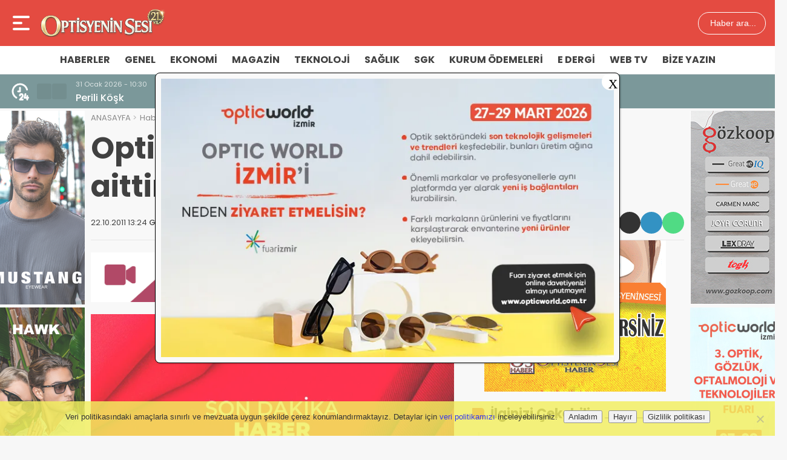

--- FILE ---
content_type: text/html; charset=UTF-8
request_url: https://optisyeninsesi.com/optisyeninsesi-com-hangi-dernege-aittir/
body_size: 25579
content:
<!doctype html>
<html lang="tr" prefix="og: https://ogp.me/ns#">
<head>
<meta charset="UTF-8" />
<meta name="viewport" content="width=device-width, initial-scale=1.0, minimum-scale=1.0, maximum-scale=5.0">
<meta name="robots" content="index, follow">
<link rel="shortcut icon" href="https://optisyeninsesi.com/wp-content/uploads/2025/07/os.webp" />



<meta property="og:locale" content="tr_TR">
<meta property="og:site_name" content="Optisyenin Sesi">


    <title>Optisyeninsesi.com hangi derneğe aittir?</title>
    <meta name="description" content="Optisyeninsesi &#8211; 2005 yılından bu yana sadece optik sektörüne hizmet eden, web sayfamız, IP bazında günlük ortalama 1000 – 1200 giriş almakta ve doğudan batıya, kuzeyden güneye, Türkiye’nin her bölgesinde takip edilmektedir. Kurulduğu günden bu yana, objektif habercilik yapmaya çalışan web sayfamız www.optisyeninsesi.com hakkında, zaman zaman, &#8220;Bu web sayfası hangi derneğe, hangi dergi ye aittir?&#8221; [&hellip;]">
    <meta property="og:title" content="Optisyeninsesi.com hangi derneğe aittir?">
    <meta property="og:description" content="Optisyeninsesi &#8211; 2005 yılından bu yana sadece optik sektörüne hizmet eden, web sayfamız, IP bazında günlük ortalama 1000 – 1200 giriş almakta ve doğudan batıya, kuzeyden güneye, Türkiye’nin her bölgesinde takip edilmektedir. Kurulduğu günden bu yana, objektif habercilik yapmaya çalışan web sayfamız www.optisyeninsesi.com hakkında, zaman zaman, &#8220;Bu web sayfası hangi derneğe, hangi dergi ye aittir?&#8221; [&hellip;]">
    <meta property="og:url" content="https://optisyeninsesi.com/optisyeninsesi-com-hangi-dernege-aittir/">
    <meta property="og:type" content="article">
    <meta property="article:published_time" content="2011-10-22T13:24:30+03:00">
    <meta property="article:modified_time" content="2011-11-09T00:08:42+02:00">
    <meta property="og:image" content="https://optisyeninsesi.com/wp-content/themes/theHaberV9/images/logo.webp">
    <meta property="og:image:width" content="1200">
    <meta property="og:image:height" content="630">

    
    <meta name="datePublished" content="2011-10-22T13:24:30+03:00">
    <meta name="dateModified" content="2011-11-09T00:08:42+02:00">
    <meta name="url" content="https://optisyeninsesi.com/optisyeninsesi-com-hangi-dernege-aittir/">
    <meta name="articleSection" content="news">
    


    <meta name="twitter:card" content="summary_large_image">
    <meta name="twitter:title" content="Optisyeninsesi.com hangi derneğe aittir?">
    <meta name="twitter:description" content="Optisyeninsesi &#8211; 2005 yılından bu yana sadece optik sektörüne hizmet eden, web sayfamız, IP bazında günlük ortalama 1000 – 1200 giriş almakta ve doğudan batıya, kuzeyden güneye, Türkiye’nin her bölgesinde takip edilmektedir. Kurulduğu günden bu yana, objektif habercilik yapmaya çalışan web sayfamız www.optisyeninsesi.com hakkında, zaman zaman, &#8220;Bu web sayfası hangi derneğe, hangi dergi ye aittir?&#8221; [&hellip;]">
    <meta name="twitter:image" content="https://optisyeninsesi.com/wp-content/themes/theHaberV9/images/logo.webp">

<!-- Jetpack Site Verification Tags -->
<meta name="google-site-verification" content="FIfJRs9o_1ULu4REHq88sAZYbIuDYdKa_R1AmJIKVpI" />
<link rel="prefetch" href="https://optisyeninsesi.com/pwa-manifest.json">
<link rel="manifest" href="/pwa-manifest.json">
<link rel="apple-touch-icon" sizes="512x512" href="https://optisyeninsesi.com/wp-content/uploads/2025/08/ekrammobil2.jpeg">
<link rel="apple-touch-icon-precomposed" sizes="192x192" href="https://optisyeninsesi.com/wp-content/uploads/2025/08/logoos.png">

<!-- Rank Math&#039;a Göre Arama Motoru Optimizasyonu - https://rankmath.com/ -->
<meta name="robots" content="follow, index, max-snippet:-1, max-video-preview:-1, max-image-preview:large"/>
<link rel="canonical" href="https://optisyeninsesi.com/optisyeninsesi-com-hangi-dernege-aittir/" />
<meta property="og:locale" content="tr_TR" />
<meta property="og:type" content="article" />
<meta property="og:title" content="Optisyeninsesi.com Hangi Derneğe Aittir?" />
<meta property="og:description" content="Optisyeninsesi &#8211; 2005 yılından bu yana sadece optik sektörüne hizmet eden, web sayfamız, IP bazında günlük ortalama 1000 – 1200 giriş almakta ve doğudan batıya, kuzeyden güneye, Türkiye’nin her bölgesinde takip edilmektedir. Kurulduğu günden bu yana, objektif habercilik yapmaya çalışan web sayfamız www.optisyeninsesi.com hakkında, zaman zaman, &#8220;Bu web sayfası hangi derneğe, hangi dergi ye aittir?&#8221; [&hellip;]" />
<meta property="og:url" content="https://optisyeninsesi.com/optisyeninsesi-com-hangi-dernege-aittir/" />
<meta property="og:site_name" content="Optisyenin Sesi" />
<meta property="article:publisher" content="https://www.facebook.com/optisyeninsesihaber/" />
<meta property="article:author" content="https://www.facebook.com/optisyeninsesihaber/" />
<meta property="article:tag" content="bir" />
<meta property="article:tag" content="Bu Web" />
<meta property="article:tag" content="Daha" />
<meta property="article:tag" content="Dernek" />
<meta property="article:tag" content="eden" />
<meta property="article:tag" content="Hizmet" />
<meta property="article:tag" content="Kendi" />
<meta property="article:tag" content="Uzak" />
<meta property="article:tag" content="Ya" />
<meta property="article:section" content="Haberler" />
<meta property="og:updated_time" content="2011-11-09T00:08:42+02:00" />
<meta property="fb:admins" content="100064574750959" />
<meta property="og:image" content="http://haber.optisyeninsesi.com/wp-content/uploads/2011/10/bizkimiz-300x223.gif" />
<meta property="og:image:alt" content="Optisyeninsesi.com hangi derneğe aittir?" />
<meta property="article:published_time" content="2011-10-22T13:24:30+03:00" />
<meta property="article:modified_time" content="2011-11-09T00:08:42+02:00" />
<meta name="twitter:card" content="summary_large_image" />
<meta name="twitter:title" content="Optisyeninsesi.com Hangi Derneğe Aittir?" />
<meta name="twitter:description" content="Optisyeninsesi &#8211; 2005 yılından bu yana sadece optik sektörüne hizmet eden, web sayfamız, IP bazında günlük ortalama 1000 – 1200 giriş almakta ve doğudan batıya, kuzeyden güneye, Türkiye’nin her bölgesinde takip edilmektedir. Kurulduğu günden bu yana, objektif habercilik yapmaya çalışan web sayfamız www.optisyeninsesi.com hakkında, zaman zaman, &#8220;Bu web sayfası hangi derneğe, hangi dergi ye aittir?&#8221; [&hellip;]" />
<meta name="twitter:site" content="@optisyeninsesi" />
<meta name="twitter:creator" content="@optisyeninsesi" />
<meta name="twitter:image" content="http://haber.optisyeninsesi.com/wp-content/uploads/2011/10/bizkimiz-300x223.gif" />
<script type="application/ld+json" class="rank-math-schema">{"@context":"https://schema.org","@graph":[{"@type":"Place","@id":"https://optisyeninsesi.com/#place","address":{"@type":"PostalAddress","streetAddress":"Bahriye Caddesi Tursucu Bayram Sok. No.2 Kasimpasa","addressRegion":"beyo\u011flu","postalCode":"34440","addressCountry":"T\u00fcrkiye"}},{"@type":["NewsMediaOrganization","Organization"],"@id":"https://optisyeninsesi.com/#organization","name":"Optisyenin Sesi","url":"https://optisyeninsesi.com","sameAs":["https://www.facebook.com/optisyeninsesihaber/","https://twitter.com/optisyeninsesi"],"email":"bilgi@optisyeninsesi.com","address":{"@type":"PostalAddress","streetAddress":"Bahriye Caddesi Tursucu Bayram Sok. No.2 Kasimpasa","addressRegion":"beyo\u011flu","postalCode":"34440","addressCountry":"T\u00fcrkiye"},"logo":{"@type":"ImageObject","@id":"https://optisyeninsesi.com/#logo","url":"https://optisyeninsesi.com/wp-content/uploads/2025/08/OSlogo.png","contentUrl":"https://optisyeninsesi.com/wp-content/uploads/2025/08/OSlogo.png","caption":"Optisyenin Sesi","inLanguage":"tr","width":"600","height":"600"},"contactPoint":[{"@type":"ContactPoint","telephone":"+905073169645","contactType":"customer support"}],"legalName":"koBsy4v7pe","location":{"@id":"https://optisyeninsesi.com/#place"}},{"@type":"WebSite","@id":"https://optisyeninsesi.com/#website","url":"https://optisyeninsesi.com","name":"Optisyenin Sesi","alternateName":"OS","publisher":{"@id":"https://optisyeninsesi.com/#organization"},"inLanguage":"tr"},{"@type":"ImageObject","@id":"http://haber.optisyeninsesi.com/wp-content/uploads/2011/10/bizkimiz-300x223.gif","url":"http://haber.optisyeninsesi.com/wp-content/uploads/2011/10/bizkimiz-300x223.gif","width":"200","height":"200","inLanguage":"tr"},{"@type":"BreadcrumbList","@id":"https://optisyeninsesi.com/optisyeninsesi-com-hangi-dernege-aittir/#breadcrumb","itemListElement":[{"@type":"ListItem","position":"1","item":{"@id":"https://optisyeninsesi.com","name":"Ana Sayfa"}},{"@type":"ListItem","position":"2","item":{"@id":"https://optisyeninsesi.com/optisyeninsesi-com-hangi-dernege-aittir/","name":"Optisyeninsesi.com hangi derne\u011fe aittir?"}}]},{"@type":"WebPage","@id":"https://optisyeninsesi.com/optisyeninsesi-com-hangi-dernege-aittir/#webpage","url":"https://optisyeninsesi.com/optisyeninsesi-com-hangi-dernege-aittir/","name":"Optisyeninsesi.com Hangi Derne\u011fe Aittir?","datePublished":"2011-10-22T13:24:30+03:00","dateModified":"2011-11-09T00:08:42+02:00","isPartOf":{"@id":"https://optisyeninsesi.com/#website"},"primaryImageOfPage":{"@id":"http://haber.optisyeninsesi.com/wp-content/uploads/2011/10/bizkimiz-300x223.gif"},"inLanguage":"tr","breadcrumb":{"@id":"https://optisyeninsesi.com/optisyeninsesi-com-hangi-dernege-aittir/#breadcrumb"}},{"@type":"Person","@id":"https://optisyeninsesi.com/author/admin1/","name":"optisyeninsesi","description":"Optisyenin Sesi haber sayfalar\u0131nda optisyenlik ve g\u00f6zl\u00fck\u00e7\u00fcl\u00fck sekt\u00f6r\u00fcne dair g\u00fcncel haberler, analizler ve sekt\u00f6rel geli\u015fmeleri takip edebilirsiniz.","url":"https://optisyeninsesi.com/author/admin1/","image":{"@type":"ImageObject","@id":"https://i0.wp.com/optisyeninsesi.com/wp-content/uploads/2018/06/os.jpg?resize=96%2C96&amp;ssl=1","url":"https://i0.wp.com/optisyeninsesi.com/wp-content/uploads/2018/06/os.jpg?resize=96%2C96&amp;ssl=1","caption":"optisyeninsesi","inLanguage":"tr"},"sameAs":["https://optisyeninsesi.com/"],"worksFor":{"@id":"https://optisyeninsesi.com/#organization"}},{"@type":"NewsArticle","headline":"Optisyeninsesi.com Hangi Derne\u011fe Aittir?","datePublished":"2011-10-22T13:24:30+03:00","dateModified":"2011-11-09T00:08:42+02:00","author":{"@id":"https://optisyeninsesi.com/author/admin1/","name":"optisyeninsesi"},"publisher":{"@id":"https://optisyeninsesi.com/#organization"},"description":"Optisyeninsesi - 2005 y\u0131l\u0131ndan bu yana sadece optik sekt\u00f6r\u00fcne hizmet eden, web sayfam\u0131z, IP baz\u0131nda g\u00fcnl\u00fck ortalama 1000 \u2013 1200 giri\u015f almakta ve do\u011fudan bat\u0131ya, kuzeyden g\u00fcneye, T\u00fcrkiye\u2019nin her b\u00f6lgesinde takip edilmektedir.","name":"Optisyeninsesi.com Hangi Derne\u011fe Aittir?","@id":"https://optisyeninsesi.com/optisyeninsesi-com-hangi-dernege-aittir/#richSnippet","isPartOf":{"@id":"https://optisyeninsesi.com/optisyeninsesi-com-hangi-dernege-aittir/#webpage"},"image":{"@id":"http://haber.optisyeninsesi.com/wp-content/uploads/2011/10/bizkimiz-300x223.gif"},"inLanguage":"tr","mainEntityOfPage":{"@id":"https://optisyeninsesi.com/optisyeninsesi-com-hangi-dernege-aittir/#webpage"}}]}</script>
<!-- /Rank Math WordPress SEO eklentisi -->

<link rel='dns-prefetch' href='//vjs.zencdn.net' />
<link rel='dns-prefetch' href='//cdn.jsdelivr.net' />
<link rel='dns-prefetch' href='//www.googletagmanager.com' />
<link rel='dns-prefetch' href='//stats.wp.com' />
<link rel='preconnect' href='//i0.wp.com' />
<link rel='preconnect' href='//c0.wp.com' />
<link rel="alternate" type="application/rss+xml" title="Optisyenin Sesi &raquo; Optisyeninsesi.com hangi derneğe aittir? yorum akışı" href="https://optisyeninsesi.com/optisyeninsesi-com-hangi-dernege-aittir/feed/" />
<link rel="alternate" title="oEmbed (JSON)" type="application/json+oembed" href="https://optisyeninsesi.com/wp-json/oembed/1.0/embed?url=https%3A%2F%2Foptisyeninsesi.com%2Foptisyeninsesi-com-hangi-dernege-aittir%2F" />
<link rel="alternate" title="oEmbed (XML)" type="text/xml+oembed" href="https://optisyeninsesi.com/wp-json/oembed/1.0/embed?url=https%3A%2F%2Foptisyeninsesi.com%2Foptisyeninsesi-com-hangi-dernege-aittir%2F&#038;format=xml" />
<style id='wp-img-auto-sizes-contain-inline-css' type='text/css'>
img:is([sizes=auto i],[sizes^="auto," i]){contain-intrinsic-size:3000px 1500px}
/*# sourceURL=wp-img-auto-sizes-contain-inline-css */
</style>
<style id='classic-theme-styles-inline-css' type='text/css'>
/*! This file is auto-generated */
.wp-block-button__link{color:#fff;background-color:#32373c;border-radius:9999px;box-shadow:none;text-decoration:none;padding:calc(.667em + 2px) calc(1.333em + 2px);font-size:1.125em}.wp-block-file__button{background:#32373c;color:#fff;text-decoration:none}
/*# sourceURL=/wp-includes/css/classic-themes.min.css */
</style>
<link rel='stylesheet' id='wp-components-css' href='https://c0.wp.com/c/6.9/wp-includes/css/dist/components/style.min.css' type='text/css' media='all' />
<link rel='stylesheet' id='wp-preferences-css' href='https://c0.wp.com/c/6.9/wp-includes/css/dist/preferences/style.min.css' type='text/css' media='all' />
<link rel='stylesheet' id='wp-block-editor-css' href='https://c0.wp.com/c/6.9/wp-includes/css/dist/block-editor/style.min.css' type='text/css' media='all' />
<link rel='stylesheet' id='popup-maker-block-library-style-css' href='https://optisyeninsesi.com/wp-content/plugins/popup-maker/dist/packages/block-library-style.css?ver=dbea705cfafe089d65f1' type='text/css' media='all' />
<link rel='stylesheet' id='mpp_gutenberg-css' href='https://optisyeninsesi.com/wp-content/plugins/profile-builder/add-ons-free/user-profile-picture/dist/blocks.style.build.css?ver=2.6.0' type='text/css' media='all' />
<link rel='stylesheet' id='cookie-notice-front-css' href='https://optisyeninsesi.com/wp-content/plugins/cookie-notice/css/front.min.css?ver=2.5.11' type='text/css' media='all' />
<link rel='stylesheet' id='wp-polls-css' href='https://optisyeninsesi.com/wp-content/plugins/wp-polls/polls-css.css?ver=2.77.3' type='text/css' media='all' />
<style id='wp-polls-inline-css' type='text/css'>
.wp-polls .pollbar {
	margin: 1px;
	font-size: 6px;
	line-height: 8px;
	height: 8px;
	background: #d8e1eb;
	border: 1px solid #c8c8c8;
}

/*# sourceURL=wp-polls-inline-css */
</style>
<link rel='stylesheet' id='ez-toc-css' href='https://optisyeninsesi.com/wp-content/plugins/easy-table-of-contents/assets/css/screen.min.css?ver=2.0.80' type='text/css' media='all' />
<style id='ez-toc-inline-css' type='text/css'>
div#ez-toc-container .ez-toc-title {font-size: 120%;}div#ez-toc-container .ez-toc-title {font-weight: 500;}div#ez-toc-container ul li , div#ez-toc-container ul li a {font-size: 95%;}div#ez-toc-container ul li , div#ez-toc-container ul li a {font-weight: 500;}div#ez-toc-container nav ul ul li {font-size: 90%;}.ez-toc-box-title {font-weight: bold; margin-bottom: 10px; text-align: center; text-transform: uppercase; letter-spacing: 1px; color: #666; padding-bottom: 5px;position:absolute;top:-4%;left:5%;background-color: inherit;transition: top 0.3s ease;}.ez-toc-box-title.toc-closed {top:-25%;}
.ez-toc-container-direction {direction: ltr;}.ez-toc-counter ul{counter-reset: item ;}.ez-toc-counter nav ul li a::before {content: counters(item, '.', decimal) '. ';display: inline-block;counter-increment: item;flex-grow: 0;flex-shrink: 0;margin-right: .2em; float: left; }.ez-toc-widget-direction {direction: ltr;}.ez-toc-widget-container ul{counter-reset: item ;}.ez-toc-widget-container nav ul li a::before {content: counters(item, '.', decimal) '. ';display: inline-block;counter-increment: item;flex-grow: 0;flex-shrink: 0;margin-right: .2em; float: left; }
/*# sourceURL=ez-toc-inline-css */
</style>
<link rel='stylesheet' id='thewp-style-css' href='https://optisyeninsesi.com/wp-content/themes/theHaberV9/style.css?ver=V9.2' type='text/css' media='all' />
<link rel='stylesheet' id='thewp-modul-css' href='https://optisyeninsesi.com/wp-content/themes/theHaberV9/css/modul.css?ver=V9.2' type='text/css' media='all' />
<link rel='stylesheet' id='thewp-swiper-css' href='https://optisyeninsesi.com/wp-content/themes/theHaberV9/css/swiper-bundle.min.css?ver=V9.2' type='text/css' media='all' />
<link rel='stylesheet' id='renk-css' href='https://optisyeninsesi.com/wp-content/themes/theHaberV9/renk.css?ver=V9.2' type='text/css' media='all' />
<link rel='stylesheet' id='videojs-css-css' href='https://vjs.zencdn.net/8.9.0/video-js.css?ver=6.9' type='text/css' media='all' />
<link rel='stylesheet' id='iworks_upprev_frontend-css' href='https://optisyeninsesi.com/wp-content/plugins/upprev/assets/styles/frontend.min.css?ver=4.0' type='text/css' media='all' />
<link rel='stylesheet' id='popup-maker-site-css' href='//optisyeninsesi.com/wp-content/uploads/8c03662241d4f1eeceb656a980fd828c.css?generated=1768989784&#038;ver=1.21.5' type='text/css' media='all' />
<link rel='stylesheet' id='pwaforwp-style-css' href='https://optisyeninsesi.com/wp-content/plugins/pwa-for-wp/assets/css/pwaforwp-main.min.css?ver=1.7.83' type='text/css' media='all' />
<link rel='stylesheet' id='wppb_stylesheet-css' href='https://optisyeninsesi.com/wp-content/plugins/profile-builder/assets/css/style-front-end.css?ver=3.15.3' type='text/css' media='all' />
<script type="text/javascript" src="https://c0.wp.com/c/6.9/wp-includes/js/jquery/jquery.min.js" id="jquery-core-js"></script>
<script type="text/javascript" id="iworks_upprev_frontend-js-extra">
/* <![CDATA[ */
var iworks_upprev = {"animation":"flyout","close_button_show":"1","color_set":"1","compare":"simple","configuration":"advance","css_border_width":"2px 0 0 0","css_bottom":"5","css_side":"5","css_width":"320","excerpt_length":"15","excerpt_show":"1","ga_opt_noninteraction":"1","ga_track_clicks":"1","ga_track_views":"1","header_show":"1","header_text":"","ignore_sticky_posts":"1","number_of_posts":"1","offset_element":"#comments","offset_percent":"75","reopen_button_show":"1","show_thumb":"1","taxonomy_limit":"0","thumb_height":null,"thumb_width":"330","url_new_window":"0","url_prefix":"","url_suffix":"","color":"#000","color_background":"#f4baba","color_link":"#000","color_border":"#000","position":{"raw":"right","top":0,"left":0,"center":0,"middle":0,"all":"right"},"title":"Optisyeninsesi.com hangi derne\u011fe aittir?","p":"9657","nonce":"e623c279c1","ajaxurl":"https://optisyeninsesi.com/wp-admin/admin-ajax.php"};
//# sourceURL=iworks_upprev_frontend-js-extra
/* ]]> */
</script>
<script type="text/javascript" src="https://optisyeninsesi.com/wp-content/plugins/upprev/assets/scripts/upprev.min.js?ver=4.0" id="iworks_upprev_frontend-js"></script>

<!-- Site Kit tarafından eklenen Google etiketi (gtag.js) snippet&#039;i -->
<!-- Google Analytics snippet added by Site Kit -->
<script type="text/javascript" src="https://www.googletagmanager.com/gtag/js?id=GT-NNXJQRN6" id="google_gtagjs-js" async></script>
<script type="text/javascript" id="google_gtagjs-js-after">
/* <![CDATA[ */
window.dataLayer = window.dataLayer || [];function gtag(){dataLayer.push(arguments);}
gtag("set","linker",{"domains":["optisyeninsesi.com"]});
gtag("js", new Date());
gtag("set", "developer_id.dZTNiMT", true);
gtag("config", "GT-NNXJQRN6", {"googlesitekit_post_type":"post"});
 window._googlesitekit = window._googlesitekit || {}; window._googlesitekit.throttledEvents = []; window._googlesitekit.gtagEvent = (name, data) => { var key = JSON.stringify( { name, data } ); if ( !! window._googlesitekit.throttledEvents[ key ] ) { return; } window._googlesitekit.throttledEvents[ key ] = true; setTimeout( () => { delete window._googlesitekit.throttledEvents[ key ]; }, 5 ); gtag( "event", name, { ...data, event_source: "site-kit" } ); }; 
//# sourceURL=google_gtagjs-js-after
/* ]]> */
</script>
    <style>
    /* DROP CAP */
    .has-drop-cap:first-letter {
      float: left;
      font-size: 3em;
      line-height: 1;
      margin-right: 0.15em;
      margin-top: 0.05em;
      font-weight: bold;
    }

    /* GENEL KUTU STİLİ */
    .info-box,
    .warning-box,
    .note-box,
    .success-box,
    .error-box,
    .tip-box {
      box-sizing: border-box;  /* padding sınır içine alınsın */
      padding: 20px 25px;      /* kenarlardan boşluk artırıldı */
      border-radius: 8px;
      margin: 1em 0;
      line-height: 1.5;
      display: flex;
      flex-direction: column;
      justify-content: center;
    }

    .info-box { background:#e8f4ff; border-left:4px solid #2196f3; }
    .warning-box { background:#fff3e0; border-left:4px solid #ff9800; }
    .note-box { background:#f9f9f9; border-left:4px solid #9e9e9e; font-style:italic; }
    .success-box { background:#e8f9e8; border-left:4px solid #4caf50; }
    .error-box { background:#fdecea; border-left:4px solid #f44336; }
    .tip-box { background:#f0f7ff; border-left:4px solid #3f51b5; font-style:italic; }
    </style>
    <meta name="generator" content="Site Kit by Google 1.171.0" /><meta name="onesignal-plugin" content="wordpress-3.8.0">
  <script src="https://cdn.onesignal.com/sdks/web/v16/OneSignalSDK.page.js" defer></script>
  <script>
          window.OneSignalDeferred = window.OneSignalDeferred || [];
          OneSignalDeferred.push(async function(OneSignal) {
            await OneSignal.init({
              appId: "811eed6f-226d-4b61-9c9a-4a55b6568f1a",
              serviceWorkerOverrideForTypical: true,
              path: "https://optisyeninsesi.com/wp-content/plugins/onesignal-free-web-push-notifications/sdk_files/",
              serviceWorkerParam: { scope: "/wp-content/plugins/onesignal-free-web-push-notifications/sdk_files/push/onesignal/" },
              serviceWorkerPath: "OneSignalSDKWorker.js",
            });
          });

          // Unregister the legacy OneSignal service worker to prevent scope conflicts
          if (navigator.serviceWorker) {
            navigator.serviceWorker.getRegistrations().then((registrations) => {
              // Iterate through all registered service workers
              registrations.forEach((registration) => {
                // Check the script URL to identify the specific service worker
                if (registration.active && registration.active.scriptURL.includes('OneSignalSDKWorker.js.php')) {
                  // Unregister the service worker
                  registration.unregister().then((success) => {
                    if (success) {
                      console.log('OneSignalSW: Successfully unregistered:', registration.active.scriptURL);
                    } else {
                      console.log('OneSignalSW: Failed to unregister:', registration.active.scriptURL);
                    }
                  });
                }
              });
            }).catch((error) => {
              console.error('Error fetching service worker registrations:', error);
            });
        }
        </script>
	<style>img#wpstats{display:none}</style>
		<script type="text/javascript" id="google_gtagjs" src="https://www.googletagmanager.com/gtag/js?id=G-KSBCW6TJ0M" async="async"></script>
<script type="text/javascript" id="google_gtagjs-inline">
/* <![CDATA[ */
window.dataLayer = window.dataLayer || [];function gtag(){dataLayer.push(arguments);}gtag('js', new Date());gtag('config', 'G-KSBCW6TJ0M', {} );
/* ]]> */
</script>
<link rel="icon" href="https://i0.wp.com/optisyeninsesi.com/wp-content/uploads/2018/06/os.jpg?fit=32%2C32&#038;ssl=1" sizes="32x32" />
<link rel="icon" href="https://i0.wp.com/optisyeninsesi.com/wp-content/uploads/2018/06/os.jpg?fit=192%2C192&#038;ssl=1" sizes="192x192" />
<meta name="msapplication-TileImage" content="https://i0.wp.com/optisyeninsesi.com/wp-content/uploads/2018/06/os.jpg?fit=270%2C270&#038;ssl=1" />
<meta name="pwaforwp" content="wordpress-plugin"/>
        <meta name="theme-color" content="#D5E0EB">
        <meta name="apple-mobile-web-app-title" content="OptisyeninSesi">
        <meta name="application-name" content="OptisyeninSesi">
        <meta name="apple-mobile-web-app-capable" content="yes">
        <meta name="apple-mobile-web-app-status-bar-style" content="default">
        <meta name="mobile-web-app-capable" content="yes">
        <meta name="apple-touch-fullscreen" content="yes">
<link rel="apple-touch-icon" sizes="192x192" href="https://optisyeninsesi.com/wp-content/uploads/2025/08/logoos.png">
<link rel="apple-touch-icon" sizes="512x512" href="https://optisyeninsesi.com/wp-content/uploads/2025/08/OSlogo.png">
<style type="text/css">
</style>



<link rel="preconnect" href="https://fonts.googleapis.com">
<link rel="preconnect" href="https://fonts.gstatic.com" crossorigin>
<link rel="preload" as="style" href="https://fonts.googleapis.com/css2?family=Poppins:wght@300;400;500;600;700&#038;family=Merriweather:wght@400;500;600;700&#038;display=swap" onload="this.onload=null;this.rel='stylesheet'">
<noscript><link rel="stylesheet" href="https://fonts.googleapis.com/css2?family=Poppins:wght@300;400;500;600;700&#038;family=Merriweather:wght@400;500;600;700&#038;display=swap"></noscript>


<noscript>
<link rel="stylesheet" href="https://optisyeninsesi.com/wp-content/themes/theHaberV9/css/swiper-bundle.min.css" />
</noscript>

<link rel="preload" href="https://optisyeninsesi.com/wp-content/themes/theHaberV9/js/iconify3.1.0.min.js" as="script">
<script src="https://optisyeninsesi.com/wp-content/themes/theHaberV9/js/iconify3.1.0.min.js" defer onload="if (typeof Iconify !== 'undefined' && Iconify.scan) Iconify.scan();"></script>




<style id='global-styles-inline-css' type='text/css'>
:root{--wp--preset--aspect-ratio--square: 1;--wp--preset--aspect-ratio--4-3: 4/3;--wp--preset--aspect-ratio--3-4: 3/4;--wp--preset--aspect-ratio--3-2: 3/2;--wp--preset--aspect-ratio--2-3: 2/3;--wp--preset--aspect-ratio--16-9: 16/9;--wp--preset--aspect-ratio--9-16: 9/16;--wp--preset--color--black: #000000;--wp--preset--color--cyan-bluish-gray: #abb8c3;--wp--preset--color--white: #ffffff;--wp--preset--color--pale-pink: #f78da7;--wp--preset--color--vivid-red: #cf2e2e;--wp--preset--color--luminous-vivid-orange: #ff6900;--wp--preset--color--luminous-vivid-amber: #fcb900;--wp--preset--color--light-green-cyan: #7bdcb5;--wp--preset--color--vivid-green-cyan: #00d084;--wp--preset--color--pale-cyan-blue: #8ed1fc;--wp--preset--color--vivid-cyan-blue: #0693e3;--wp--preset--color--vivid-purple: #9b51e0;--wp--preset--gradient--vivid-cyan-blue-to-vivid-purple: linear-gradient(135deg,rgb(6,147,227) 0%,rgb(155,81,224) 100%);--wp--preset--gradient--light-green-cyan-to-vivid-green-cyan: linear-gradient(135deg,rgb(122,220,180) 0%,rgb(0,208,130) 100%);--wp--preset--gradient--luminous-vivid-amber-to-luminous-vivid-orange: linear-gradient(135deg,rgb(252,185,0) 0%,rgb(255,105,0) 100%);--wp--preset--gradient--luminous-vivid-orange-to-vivid-red: linear-gradient(135deg,rgb(255,105,0) 0%,rgb(207,46,46) 100%);--wp--preset--gradient--very-light-gray-to-cyan-bluish-gray: linear-gradient(135deg,rgb(238,238,238) 0%,rgb(169,184,195) 100%);--wp--preset--gradient--cool-to-warm-spectrum: linear-gradient(135deg,rgb(74,234,220) 0%,rgb(151,120,209) 20%,rgb(207,42,186) 40%,rgb(238,44,130) 60%,rgb(251,105,98) 80%,rgb(254,248,76) 100%);--wp--preset--gradient--blush-light-purple: linear-gradient(135deg,rgb(255,206,236) 0%,rgb(152,150,240) 100%);--wp--preset--gradient--blush-bordeaux: linear-gradient(135deg,rgb(254,205,165) 0%,rgb(254,45,45) 50%,rgb(107,0,62) 100%);--wp--preset--gradient--luminous-dusk: linear-gradient(135deg,rgb(255,203,112) 0%,rgb(199,81,192) 50%,rgb(65,88,208) 100%);--wp--preset--gradient--pale-ocean: linear-gradient(135deg,rgb(255,245,203) 0%,rgb(182,227,212) 50%,rgb(51,167,181) 100%);--wp--preset--gradient--electric-grass: linear-gradient(135deg,rgb(202,248,128) 0%,rgb(113,206,126) 100%);--wp--preset--gradient--midnight: linear-gradient(135deg,rgb(2,3,129) 0%,rgb(40,116,252) 100%);--wp--preset--font-size--small: 13px;--wp--preset--font-size--medium: 20px;--wp--preset--font-size--large: 36px;--wp--preset--font-size--x-large: 42px;--wp--preset--spacing--20: 0.44rem;--wp--preset--spacing--30: 0.67rem;--wp--preset--spacing--40: 1rem;--wp--preset--spacing--50: 1.5rem;--wp--preset--spacing--60: 2.25rem;--wp--preset--spacing--70: 3.38rem;--wp--preset--spacing--80: 5.06rem;--wp--preset--shadow--natural: 6px 6px 9px rgba(0, 0, 0, 0.2);--wp--preset--shadow--deep: 12px 12px 50px rgba(0, 0, 0, 0.4);--wp--preset--shadow--sharp: 6px 6px 0px rgba(0, 0, 0, 0.2);--wp--preset--shadow--outlined: 6px 6px 0px -3px rgb(255, 255, 255), 6px 6px rgb(0, 0, 0);--wp--preset--shadow--crisp: 6px 6px 0px rgb(0, 0, 0);}:where(.is-layout-flex){gap: 0.5em;}:where(.is-layout-grid){gap: 0.5em;}body .is-layout-flex{display: flex;}.is-layout-flex{flex-wrap: wrap;align-items: center;}.is-layout-flex > :is(*, div){margin: 0;}body .is-layout-grid{display: grid;}.is-layout-grid > :is(*, div){margin: 0;}:where(.wp-block-columns.is-layout-flex){gap: 2em;}:where(.wp-block-columns.is-layout-grid){gap: 2em;}:where(.wp-block-post-template.is-layout-flex){gap: 1.25em;}:where(.wp-block-post-template.is-layout-grid){gap: 1.25em;}.has-black-color{color: var(--wp--preset--color--black) !important;}.has-cyan-bluish-gray-color{color: var(--wp--preset--color--cyan-bluish-gray) !important;}.has-white-color{color: var(--wp--preset--color--white) !important;}.has-pale-pink-color{color: var(--wp--preset--color--pale-pink) !important;}.has-vivid-red-color{color: var(--wp--preset--color--vivid-red) !important;}.has-luminous-vivid-orange-color{color: var(--wp--preset--color--luminous-vivid-orange) !important;}.has-luminous-vivid-amber-color{color: var(--wp--preset--color--luminous-vivid-amber) !important;}.has-light-green-cyan-color{color: var(--wp--preset--color--light-green-cyan) !important;}.has-vivid-green-cyan-color{color: var(--wp--preset--color--vivid-green-cyan) !important;}.has-pale-cyan-blue-color{color: var(--wp--preset--color--pale-cyan-blue) !important;}.has-vivid-cyan-blue-color{color: var(--wp--preset--color--vivid-cyan-blue) !important;}.has-vivid-purple-color{color: var(--wp--preset--color--vivid-purple) !important;}.has-black-background-color{background-color: var(--wp--preset--color--black) !important;}.has-cyan-bluish-gray-background-color{background-color: var(--wp--preset--color--cyan-bluish-gray) !important;}.has-white-background-color{background-color: var(--wp--preset--color--white) !important;}.has-pale-pink-background-color{background-color: var(--wp--preset--color--pale-pink) !important;}.has-vivid-red-background-color{background-color: var(--wp--preset--color--vivid-red) !important;}.has-luminous-vivid-orange-background-color{background-color: var(--wp--preset--color--luminous-vivid-orange) !important;}.has-luminous-vivid-amber-background-color{background-color: var(--wp--preset--color--luminous-vivid-amber) !important;}.has-light-green-cyan-background-color{background-color: var(--wp--preset--color--light-green-cyan) !important;}.has-vivid-green-cyan-background-color{background-color: var(--wp--preset--color--vivid-green-cyan) !important;}.has-pale-cyan-blue-background-color{background-color: var(--wp--preset--color--pale-cyan-blue) !important;}.has-vivid-cyan-blue-background-color{background-color: var(--wp--preset--color--vivid-cyan-blue) !important;}.has-vivid-purple-background-color{background-color: var(--wp--preset--color--vivid-purple) !important;}.has-black-border-color{border-color: var(--wp--preset--color--black) !important;}.has-cyan-bluish-gray-border-color{border-color: var(--wp--preset--color--cyan-bluish-gray) !important;}.has-white-border-color{border-color: var(--wp--preset--color--white) !important;}.has-pale-pink-border-color{border-color: var(--wp--preset--color--pale-pink) !important;}.has-vivid-red-border-color{border-color: var(--wp--preset--color--vivid-red) !important;}.has-luminous-vivid-orange-border-color{border-color: var(--wp--preset--color--luminous-vivid-orange) !important;}.has-luminous-vivid-amber-border-color{border-color: var(--wp--preset--color--luminous-vivid-amber) !important;}.has-light-green-cyan-border-color{border-color: var(--wp--preset--color--light-green-cyan) !important;}.has-vivid-green-cyan-border-color{border-color: var(--wp--preset--color--vivid-green-cyan) !important;}.has-pale-cyan-blue-border-color{border-color: var(--wp--preset--color--pale-cyan-blue) !important;}.has-vivid-cyan-blue-border-color{border-color: var(--wp--preset--color--vivid-cyan-blue) !important;}.has-vivid-purple-border-color{border-color: var(--wp--preset--color--vivid-purple) !important;}.has-vivid-cyan-blue-to-vivid-purple-gradient-background{background: var(--wp--preset--gradient--vivid-cyan-blue-to-vivid-purple) !important;}.has-light-green-cyan-to-vivid-green-cyan-gradient-background{background: var(--wp--preset--gradient--light-green-cyan-to-vivid-green-cyan) !important;}.has-luminous-vivid-amber-to-luminous-vivid-orange-gradient-background{background: var(--wp--preset--gradient--luminous-vivid-amber-to-luminous-vivid-orange) !important;}.has-luminous-vivid-orange-to-vivid-red-gradient-background{background: var(--wp--preset--gradient--luminous-vivid-orange-to-vivid-red) !important;}.has-very-light-gray-to-cyan-bluish-gray-gradient-background{background: var(--wp--preset--gradient--very-light-gray-to-cyan-bluish-gray) !important;}.has-cool-to-warm-spectrum-gradient-background{background: var(--wp--preset--gradient--cool-to-warm-spectrum) !important;}.has-blush-light-purple-gradient-background{background: var(--wp--preset--gradient--blush-light-purple) !important;}.has-blush-bordeaux-gradient-background{background: var(--wp--preset--gradient--blush-bordeaux) !important;}.has-luminous-dusk-gradient-background{background: var(--wp--preset--gradient--luminous-dusk) !important;}.has-pale-ocean-gradient-background{background: var(--wp--preset--gradient--pale-ocean) !important;}.has-electric-grass-gradient-background{background: var(--wp--preset--gradient--electric-grass) !important;}.has-midnight-gradient-background{background: var(--wp--preset--gradient--midnight) !important;}.has-small-font-size{font-size: var(--wp--preset--font-size--small) !important;}.has-medium-font-size{font-size: var(--wp--preset--font-size--medium) !important;}.has-large-font-size{font-size: var(--wp--preset--font-size--large) !important;}.has-x-large-font-size{font-size: var(--wp--preset--font-size--x-large) !important;}
/*# sourceURL=global-styles-inline-css */
</style>
</head>

<body class="wp-singular post-template-default single single-post postid-9657 single-format-standard wp-theme-theHaberV9 cookies-not-set">

<div class="reklamCerceve">
<div id="sagdasabit"><a href="https://gozkoop.com/hakkimizda/" title="Göz Koop" target="_blank" data-wpel-link="external" rel="nofollow external noopener noreferrer">
  <img style="margin-top:1px; margin-bottom:1mm;" src="https://optisyeninsesi.com/wp-content/uploads/2022/12/gozkoopd160x320.jpg" width="160" height="320" />
</a>
<br/>
<a href="https://www.opticworld.com.tr/" title="Optic World" target="_blank" data-wpel-link="external" rel="nofollow external noopener noreferrer">
  <img style="margin-top:1px; margin-bottom:1mm;" src="https://optisyeninsesi.com/wp-content/uploads/2025/12/160x640-OpticWorld-Konsept-KuleReklam.jpg" width="160" height="320" />
</a>

<br/>
<a href="https://hooptik.com/hesabim/" title="Hocaoğlu Optik" target="_blank" data-wpel-link="external" rel="nofollow external noopener noreferrer">
  <img style="margin-top:1px; margin-bottom:1mm;" src="https://optisyeninsesi.com/wp-content/uploads/2023/03/hooptik160x320.gif" width="160" height="320" />
</a>
</div><div id="soldasabit"><a href="https://mustang.com.tr/" title="Merve Optik" target="_blank" data-wpel-link="external" rel="nofollow external noopener noreferrer">
  <img style="margin-top:1px; margin-bottom:1mm;" src="https://optisyeninsesi.com/wp-content/uploads/2026/01/160x320_Mustang.png" width="160" height="320" />
</a>
<br/><a href="https://www.merveoptik.com/" title="Merve Optik" target="_blank" data-wpel-link="external" rel="nofollow external noopener noreferrer"><img style='margin-top:1px' src="https://optisyeninsesi.com/wp-content/uploads/2026/01/160x320_Hawk.png" width="160" height="320" /></a><br/><a href="https://optisyeninsesi.com/wp-content/uploads/2025/01/SIBER-V10-OPTIK-MAGAZA-gecic-reklam-revize.pdf" title="Tıklayınız" target="_blank" data-wpel-link="internal"><img style='margin-top:1px' src="https://optisyeninsesi.com/wp-content/uploads/2025/01/siberbanner160x320revize2.jpg" width="160" height="320" /></a><br/><a href="http://dergi.optisyeninsesi.com/" title="OptisyeninSesi" target="_blank" data-wpel-link="external" rel="nofollow external noopener noreferrer"><img style='margin-top:1px' src="https://optisyeninsesi.com/wp-content/uploads/2016/03/edergi.jpg" width="160" height="160" /></a><br/>
</div></div>
<!--
<div class="wrapper" style="width: 100%; margin: 1px; overflow: hidden;">
  <div class="box box1" style="width: 100%; margin: 0 auto; overflow: hidden;">
    <a href="https://optisyeninsesi.com/bizeyazin/" target="_blank" style="display: block;" data-wpel-link="internal">
      <img 
        src="https://optisyeninsesi.com/wp-content/uploads/2025/08/headtepebanneralani1137x902.jpg" 
        alt="OptisyeninSesi Haber"
        style="width: 100%; height: auto; display: block;"
      >
    </a>
  </div>
</div>
-->

<header>
  <div class="header">
    <div class="ortala_header">

      <div class="menuarama">
        <button id="hamburger-icon" class="hamburger-icon" aria-label="Menüyü aç" title="Menüyü aç">
          <svg xmlns="http://www.w3.org/2000/svg" width="40" height="40" viewBox="0 0 20 20">
            <rect width="20" height="20" fill="none"/>
            <path fill="currentColor" fill-rule="evenodd" d="M3 5a1 1 0 0 1 1-1h12a1 1 0 1 1 0 2H4a1 1 0 0 1-1-1m0 5a1 1 0 0 1 1-1h6a1 1 0 1 1 0 2H4a1 1 0 0 1-1-1m0 5a1 1 0 0 1 1-1h12a1 1 0 1 1 0 2H4a1 1 0 0 1-1-1" clip-rule="evenodd"/>
          </svg>
        </button>

        <div class="logo">
          <a href="https://optisyeninsesi.com/" title="Optisyenin Sesi" data-wpel-link="internal"><img src="https://optisyeninsesi.com/wp-content/uploads/2026/01/yenibeyazlogoolceklienyuksek.png" alt="Optisyenin Sesi" width="230" height="60" loading="eager" fetchpriority="high" class="logo-img"/></a>        </div>
      </div>

<!--
<a class="flomingo-banner" href="https://www.filomingo.com.tr/optik-sektorune-ozel-kampanya?utm_source=optisyeninsesi&amp;utm_medium=web&amp;utm_campaign=ekim2025" target="_blank" data-wpel-link="external" rel="nofollow external noopener noreferrer">
    <img class="aligncenter" src="https://optisyeninsesi.com/wp-content/uploads/2025/11/Optisyen-Banner_fiyatsiz.jpg" alt="" width="728" height="90">
</a>
-->

      <div class="sosyal">
        <a href="https://www.facebook.com/optisyeninsesihaber" target="_blank" rel="noopener noreferrer nofollow external" title="facebook" data-wpel-link="external">
<span class="iconify" data-icon="gg:facebook" data-inline="false"></span>
</a><a href="https://twitter.com/optisyeninsesi" target="_blank" rel="noopener noreferrer nofollow external" title="twitter" data-wpel-link="external">
<span class="iconify" data-icon="ri:twitter-x-line" data-inline="false"></span>
</a><a href="https://instagram.com/optisyeninsesi" target="_blank" rel="noopener noreferrer nofollow external" title="instagram" data-wpel-link="external">
<span class="iconify" data-icon="streamline:instagram-solid" data-inline="false"></span>
</a><a href="https://www.youtube.com/optisyeninsesi" target="_blank" rel="noopener noreferrer nofollow external" title="youtube" data-wpel-link="external">
<span class="iconify" data-icon="tdesign:logo-youtube-filled" data-inline="false"></span>
</a>                  <a class="giris" href="https://optisyeninsesi.com/giris-yap" title="Giriş Yap" data-wpel-link="internal">
            <span class="iconify" data-icon="material-symbols:person-outline-rounded"></span>
            <strong>Giriş Yap</strong>
          </a>
        
        <button id="aramaAc" class="arama-buton">
          <span class="iconify" data-icon="material-symbols:search-rounded"></span> Haber ara...
        </button>
      </div>

    </div>
  </div>

      <div class="nav">
      <div class="genelortala_header">
        <nav>
          <nav class="header-menu"><ul><li id="menu-item-37756" class="menu-item menu-item-type-taxonomy menu-item-object-category current-post-ancestor current-menu-parent current-post-parent menu-item-has-children menu-item-37756"><a href="https://optisyeninsesi.com/category/haberler/" data-wpel-link="internal">Haberler</a>
<ul class="sub-menu">
	<li id="menu-item-84284" class="menu-item menu-item-type-post_type menu-item-object-page menu-item-84284"><a href="https://optisyeninsesi.com/yazarlarimiz/" data-wpel-link="internal">Yazarlarımız</a></li>
	<li id="menu-item-37753" class="menu-item menu-item-type-taxonomy menu-item-object-category menu-item-37753"><a href="https://optisyeninsesi.com/category/etkinlik/" data-wpel-link="internal">Etkinlik</a></li>
	<li id="menu-item-37801" class="menu-item menu-item-type-taxonomy menu-item-object-category menu-item-37801"><a href="https://optisyeninsesi.com/category/optisyenlik/" data-wpel-link="internal">Optisyen</a></li>
	<li id="menu-item-37751" class="menu-item menu-item-type-taxonomy menu-item-object-category menu-item-37751"><a href="https://optisyeninsesi.com/category/egitim/" data-wpel-link="internal">Eğitim</a></li>
	<li id="menu-item-68388" class="menu-item menu-item-type-taxonomy menu-item-object-category menu-item-68388"><a href="https://optisyeninsesi.com/category/dersler/" data-wpel-link="internal">Dersler</a></li>
</ul>
</li>
<li id="menu-item-37754" class="menu-item menu-item-type-taxonomy menu-item-object-category menu-item-has-children menu-item-37754"><a href="https://optisyeninsesi.com/category/genel/" data-wpel-link="internal">Genel</a>
<ul class="sub-menu">
	<li id="menu-item-84317" class="menu-item menu-item-type-post_type menu-item-object-page menu-item-84317"><a target="_blank" href="https://optisyeninsesi.com/category/veri-bankasi/#new_tab" data-wpel-link="internal">Veri Bankası</a></li>
	<li id="menu-item-37759" class="menu-item menu-item-type-taxonomy menu-item-object-category menu-item-37759"><a href="https://optisyeninsesi.com/category/mevzuat/" data-wpel-link="internal">Mevzuat</a></li>
	<li id="menu-item-40033" class="menu-item menu-item-type-taxonomy menu-item-object-category menu-item-40033"><a href="https://optisyeninsesi.com/category/duyuru/" data-wpel-link="internal">Duyuru</a></li>
	<li id="menu-item-37755" class="menu-item menu-item-type-taxonomy menu-item-object-category menu-item-37755"><a href="https://optisyeninsesi.com/category/gundem/" data-wpel-link="internal">Gündem</a></li>
	<li id="menu-item-37802" class="menu-item menu-item-type-taxonomy menu-item-object-category menu-item-37802"><a href="https://optisyeninsesi.com/category/ozgur-kose/" data-wpel-link="internal">Özgür Köşe</a></li>
	<li id="menu-item-84318" class="menu-item menu-item-type-post_type menu-item-object-page menu-item-84318"><a target="_blank" href="https://optisyeninsesi.com/category/soylesi/#new_tab" data-wpel-link="internal">Söyleşi</a></li>
	<li id="menu-item-85196" class="menu-item menu-item-type-post_type menu-item-object-page menu-item-85196"><a href="https://optisyeninsesi.com/editoryal-politika-yayin-ilkeleri/" data-wpel-link="internal">Editoryal Politika / Yayın İlkeleri</a></li>
</ul>
</li>
<li id="menu-item-37752" class="menu-item menu-item-type-taxonomy menu-item-object-category menu-item-37752"><a href="https://optisyeninsesi.com/category/makina/" data-wpel-link="internal">Ekonomi</a></li>
<li id="menu-item-37758" class="menu-item menu-item-type-taxonomy menu-item-object-category menu-item-37758"><a href="https://optisyeninsesi.com/category/magazin/" data-wpel-link="internal">Magazin</a></li>
<li id="menu-item-37762" class="menu-item menu-item-type-taxonomy menu-item-object-category menu-item-37762"><a href="https://optisyeninsesi.com/category/teknoloji/" data-wpel-link="internal">Teknoloji</a></li>
<li id="menu-item-37760" class="menu-item menu-item-type-taxonomy menu-item-object-category menu-item-37760"><a href="https://optisyeninsesi.com/category/saglik/" data-wpel-link="internal">Sağlık</a></li>
<li id="menu-item-37761" class="menu-item menu-item-type-taxonomy menu-item-object-category menu-item-37761"><a href="https://optisyeninsesi.com/category/kurum-bilgileri/" data-wpel-link="internal">Sgk</a></li>
<li id="menu-item-84319" class="menu-item menu-item-type-post_type menu-item-object-page menu-item-84319"><a href="https://optisyeninsesi.com/e-gazete/" data-wpel-link="internal">Kurum Ödemeleri</a></li>
<li id="menu-item-37750" class="menu-item menu-item-type-taxonomy menu-item-object-category menu-item-37750"><a href="https://optisyeninsesi.com/category/e-dergi/" data-wpel-link="internal">E dergi</a></li>
<li id="menu-item-37803" class="menu-item menu-item-type-taxonomy menu-item-object-category menu-item-37803"><a href="https://optisyeninsesi.com/category/web-tv/" data-wpel-link="internal">Web TV</a></li>
<li id="menu-item-84285" class="menu-item menu-item-type-post_type menu-item-object-page menu-item-84285"><a href="https://optisyeninsesi.com/bizeyazin/" data-wpel-link="internal">Bize Yazın</a></li>
</ul></nav>        </nav>
      </div>
    </div>
  </header>

<div class="temizle"></div>

<section id="anafinans">
  <div class="genelortala_header">
    <div class="swiper ust_finans">
<div class="swiper-wrapper">
<div class="swiper-slide">
<div class="finans-item">
<div class="finans-baslik">BIST 100 <span class="iconify" data-icon="material-symbols:arrow-warm-up-rounded" data-inline="false"></span></div>
<div class="finans-fiyat up">
13.838,29 <span class="fark">0,05%</span>
</div>
</div>
</div>
<div class="swiper-slide">
<div class="finans-item">
<div class="finans-baslik">DOLAR <span class="iconify" data-icon="material-symbols:arrow-warm-up-rounded" data-inline="false"></span></div>
<div class="finans-fiyat up">
43,4925 <span class="fark">0,13%</span>
</div>
</div>
</div>
<div class="swiper-slide">
<div class="finans-item">
<div class="finans-baslik">EURO <span class="iconify" data-icon="material-symbols:arrow-cool-down-rounded" data-inline="false"></span></div>
<div class="finans-fiyat down">
51,5705 <span class="fark">-0,92%</span>
</div>
</div>
</div>
<div class="swiper-slide">
<div class="finans-item">
<div class="finans-baslik">GRAM ALTIN <span class="iconify" data-icon="material-symbols:arrow-cool-down-rounded" data-inline="false"></span></div>
<div class="finans-fiyat down">
6.788,96 <span class="fark">-9,85%</span>
</div>
</div>
</div>
<div class="swiper-slide">
<div class="finans-item">
<div class="finans-baslik">FAİZ <span class="iconify" data-icon="material-symbols:arrow-warm-up-rounded" data-inline="false"></span></div>
<div class="finans-fiyat up">
34,61 <span class="fark">0,32%</span>
</div>
</div>
</div>
<div class="swiper-slide">
<div class="finans-item">
<div class="finans-baslik">GÜMÜŞ GRAM <span class="iconify" data-icon="material-symbols:arrow-cool-down-rounded" data-inline="false"></span></div>
<div class="finans-fiyat down">
116,50 <span class="fark">-28,39%</span>
</div>
</div>
</div>
<div class="swiper-slide">
<div class="finans-item">
<div class="finans-baslik">BITCOIN <span class="iconify" data-icon="material-symbols:arrow-warm-up-rounded" data-inline="false"></span></div>
<div class="finans-fiyat up">
78.649,00 <span class="fark">0,58%</span>
</div>
</div>
</div>
<div class="swiper-slide">
<div class="finans-item">
<div class="finans-baslik">GBP/TRY <span class="iconify" data-icon="material-symbols:arrow-cool-down-rounded" data-inline="false"></span></div>
<div class="finans-fiyat down">
59,5766 <span class="fark">-0,78%</span>
</div>
</div>
</div>
<div class="swiper-slide">
<div class="finans-item">
<div class="finans-baslik">EUR/USD <span class="iconify" data-icon="material-symbols:arrow-cool-down-rounded" data-inline="false"></span></div>
<div class="finans-fiyat down">
1,1851 <span class="fark">-1,00%</span>
</div>
</div>
</div>
<div class="swiper-slide">
<div class="finans-item">
<div class="finans-baslik">BRENT <span class="iconify" data-icon="material-symbols:arrow-cool-down-rounded" data-inline="false"></span></div>
<div class="finans-fiyat down">
69,32 <span class="fark">-0,39%</span>
</div>
</div>
</div>
<div class="swiper-slide">
<div class="finans-item">
<div class="finans-baslik">ÇEYREK ALTIN <span class="iconify" data-icon="material-symbols:arrow-cool-down-rounded" data-inline="false"></span></div>
<div class="finans-fiyat down">
11.099,95 <span class="fark">-9,85%</span>
</div>
</div>
</div>
</div>
</div>
  </div>
</section>

<div class="hdrsndk_bir"><section id="son_dakika">
<div class="ortala_header">
<div class="son_butonlar">
<span class="mingcute--hours-line"></span>
<div class="son_dakika_prev">
<span class="iconify" data-icon="mdi:chevron-left" data-inline="false"></span>
</div>
<div class="son_dakika_next">
<span class="iconify" data-icon="mdi:chevron-right" data-inline="false"></span>
</div>
</div>

<div class="swiper ust_son_dakika swiper-container">
<div class="swiper-wrapper">


<div class="swiper-slide">
<span class="saat">31 Ocak 2026 - 10:30</span>
<a href="https://optisyeninsesi.com/perili-kosk/" title="Perili Köşk" data-wpel-link="internal">
Perili Köşk</a>
</div>


<div class="swiper-slide">
<span class="saat">31 Ocak 2026 - 10:17</span>
<a href="https://optisyeninsesi.com/anizometropi/" title="Anizometropi" data-wpel-link="internal">
Anizometropi</a>
</div>


<div class="swiper-slide">
<span class="saat">30 Ocak 2026 - 10:40</span>
<a href="https://optisyeninsesi.com/meslege-guc-uyelere-destek-cuma-reyhandan-baskanlik-adayligi/" title="Mesleğe Güç, Üyelere Destek! Cuma Reyhan’dan Başkanlık Adaylığı" data-wpel-link="internal">
Mesleğe Güç, Üyelere Destek! Cuma Reyhan’dan Başkanlık Adaylığı</a>
</div>


<div class="swiper-slide">
<span class="saat">29 Ocak 2026 - 16:21</span>
<a href="https://optisyeninsesi.com/optisyen-ve-gozlukculer-odalarinda-secim-takvimi-isliyor/" title="Optisyen ve Gözlükçüler Odalarında Seçim Takvimi İşliyor" data-wpel-link="internal">
Optisyen ve Gözlükçüler Odalarında Seçim Takvimi İşliyor</a>
</div>


<div class="swiper-slide">
<span class="saat">29 Ocak 2026 - 12:57</span>
<a href="https://optisyeninsesi.com/kirmizi-isik-tedavisi-miyopi-kontrolunde-guclu-sonuclar-veriyor/" title="Kırmızı Işık Tedavisi Miyopi Kontrolünde Güçlü Sonuçlar Veriyor" data-wpel-link="internal">
Kırmızı Işık Tedavisi Miyopi Kontrolünde Güçlü Sonuçlar Veriyor</a>
</div>


<div class="swiper-slide">
<span class="saat">29 Ocak 2026 - 11:31</span>
<a href="https://optisyeninsesi.com/optic-world-izmir-2026-sektor-takvimi-bu-fuara-gore-yaziliyor/" title="Optic World İzmir 2026 Sektör Takvimi Bu Fuara Göre Yazılıyor" data-wpel-link="internal">
Optic World İzmir 2026 Sektör Takvimi Bu Fuara Göre Yazılıyor</a>
</div>


<div class="swiper-slide">
<span class="saat">27 Ocak 2026 - 10:21</span>
<a href="https://optisyeninsesi.com/sgk-gozluk-odemelerinde-rakam-karmasasi/" title="SGK Gözlük Ödemelerinde Rakam Karmaşası!" data-wpel-link="internal">
SGK Gözlük Ödemelerinde Rakam Karmaşası!</a>
</div>


<div class="swiper-slide">
<span class="saat">26 Ocak 2026 - 16:30</span>
<a href="https://optisyeninsesi.com/solos-meta-ve-essilorluxotticaya-patent-davasi-acti/" title="Solos, Meta ve EssilorLuxottica’ya Patent Davası Açtı" data-wpel-link="internal">
Solos, Meta ve EssilorLuxottica’ya Patent Davası Açtı</a>
</div>


<div class="swiper-slide">
<span class="saat">26 Ocak 2026 - 12:47</span>
<a href="https://optisyeninsesi.com/avrupa-da-optik-sektorunde-birlesme-ve-satin-alma-patlamasi/" title="Avrupa da Optik Sektöründe Birleşme ve Satın Alma Patlaması" data-wpel-link="internal">
Avrupa da Optik Sektöründe Birleşme ve Satın Alma Patlaması</a>
</div>


<div class="swiper-slide">
<span class="saat">25 Ocak 2026 - 20:43</span>
<a href="https://optisyeninsesi.com/optisyen-ve-gozlukculerde-oda-secim-sureci-diyarbakirda-basladi/" title="Optisyen ve Gözlükçülerde Oda Seçim Süreci Diyarbakır’da Başladı" data-wpel-link="internal">
Optisyen ve Gözlükçülerde Oda Seçim Süreci Diyarbakır’da Başladı</a>
</div>


</div>
</div>


</div>
</section>
</div><style>
  

  @media (max-width: 768px) {
    .flomingo-banner {
      display: none !important;
    }
  }
</style>
<div class="temizle"></div>

<section id="detay_sayfasi" class="articles">
<div class="ust_bosluk">
<div class="genelortala">
<ul class="thewp_sayfayolu"><li><a href="https://optisyeninsesi.com/" data-wpel-link="internal">ANASAYFA</a></li><li><a href="https://optisyeninsesi.com/category/haberler/" data-wpel-link="internal">Haberler</a></li><li><strong>Optisyeninsesi.com hangi derneğe aittir?</strong></li></ul><div class="article-title">
<h1 class="title">Optisyeninsesi.com hangi derneğe aittir?</h1>
</div>
<div class="dateshare">
<div class="article-date">
<ul>
<li>
<span>22.10.2011 13:24</span>
<strong>Güncellenme : </strong>
<span>09.11.2011 00:08</span>
</li>
</ul>
</div>
<div class="article-share">
<div id="ttsControls">
<button id="ttsPlayBtn" title="Sesli Oku">
<span class="iconify" data-icon="ix:sound-loud-filled"></span>
</button>
<button id="ttsStopBtn" title="Durdur" style="display: none;">
<span class="iconify" data-icon="ix:sound-mute-filled"></span>
</button>
</div>
<a href="https://www.facebook.com/sharer/sharer.php?u=https://optisyeninsesi.com/optisyeninsesi-com-hangi-dernege-aittir/" target="_blank" rel="nofollow noopener external noreferrer" data-wpel-link="external">
<span class="iconify" data-icon="ri:facebook-fill"></span>
</a>
<a href="https://twitter.com/intent/tweet?url=https://optisyeninsesi.com/optisyeninsesi-com-hangi-dernege-aittir/" target="_blank" rel="nofollow noopener external noreferrer" data-wpel-link="external">
<span class="iconify" data-icon="mynaui:brand-x"></span>
</a>
<a href="https://www.linkedin.com/shareArticle?mini=true&amp;url=https://optisyeninsesi.com/optisyeninsesi-com-hangi-dernege-aittir/" target="_blank" rel="nofollow noopener external noreferrer" data-wpel-link="external">
<span class="iconify" data-icon="entypo-social:linkedin"></span>
</a>
<a href="https://api.whatsapp.com/send?text=https://optisyeninsesi.com/optisyeninsesi-com-hangi-dernege-aittir/" target="_blank" rel="nofollow noopener external noreferrer" data-wpel-link="external">
<span class="iconify" data-icon="ic:baseline-whatsapp"></span>
</a>
</div>
</div>
<div class="sol">
<article id="articleBody" property="articleBody">
<div style="margin: 20px 0px 20px 0px;" class="esnek_reklam">
<a href="https://optisyeninsesi.com/bizeyazin/" target="_blank" style="display: inline-block; max-width: 100%; text-decoration: none;" data-wpel-link="internal">
    <img src="https://optisyeninsesi.com/wp-content/uploads/2021/08/banner-webinar-rehberi.gif" alt="OptisyeninSesi Haber" style="width: 100%; height: auto; border: none; display: block;">
</a>
</div>
<div class="temizle"></div>
<div class="one_cikan">
<img src="https://optisyeninsesi.com/wp-content/themes/theHaberV9/images/default-haber.webp" width="100%" height="100%" class="icerik-resim" loading="lazy"/></div>

<p><a class="highslide" onclick="return vz.expand(this)" href="http://haber.optisyeninsesi.com/wp-content/uploads/2011/10/bizkimiz.gif" data-wpel-link="external" rel="nofollow external noopener noreferrer"><img class="alignleft size-medium wp-image-9658" title="bizkimiz" src="http://haber.optisyeninsesi.com/wp-content/uploads/2011/10/bizkimiz-300x223.gif" alt="" width="290" height="208" /></a>Optisyeninsesi - <strong>2005 yılından bu yana sadece optik sektörüne hizmet eden, web sayfamız, IP bazında günlük ortalama 1000 – 1200 giriş almakta ve doğudan batıya, kuzeyden güneye, Türkiye’nin her bölgesinde takip edilmektedir.</strong></p>
<p>Kurulduğu günden bu yana, objektif habercilik yapmaya çalışan web sayfamız <a href="http://haber.optisyeninsesi.com/" data-wpel-link="external" rel="nofollow external noopener noreferrer">www.optisyeninsesi.com</a> hakkında, zaman zaman, "<strong>Bu web sayfası hangi derneğe, hangi dergi ye aittir?</strong>" gibi sorularla karşılaşmaktayız.</p>
<p>Değerli meslektaşlarımız, <span style="color: #ff0000;">Optisyeninsesi.com</span>, hiçbir gruba, derneğe, dergiye veya herhangi bir yayın gurubuna bağlı değildir.</p>
<p><strong>Takdir edersiniz ki, meslek dışından birilerinin , bizim sorunlarımızı anlayıp, tercüman olması neredeyse imkansızdır.</strong> Bizler de, bir çoğunuz gibi optisyenlik mesleğine on yıllarını vermiş meslektaşlarınız olarak bu işi yapmaktayız.</p>
<p>Çeşitli kurum ve kuruluşlardan yayınlamamız için gönderilen yazılarda herhangi bir göndericinin diğerlerinden daha sık görünmesi, o kişi veya kuruluşun, kendi faaliyetlerini meslektaşlarımızla paylaşmak için daha yoğun bir çaba harcamalarından kaynaklanmaktadır.</p>
<p>Bize, sadece bu bilgileri sizlerle paylaşmak kalmaktadır. <span style="text-decoration: underline;">Haberleri veya bilgileri bizler üretmiyor, tarafsızca ve yorumsuz olarak sizlere en çabuk şekilde ulaştırmaya gayret ediyoruz.</span></p>
<p><strong>Hiç bir derneğe, kuruluşa veya kişiye daha yakın ya da daha uzak değiliz. </strong></p>
<p>Her kesimle aynı mesafede durduğumuzu ve bize gönderilen yazıları, dernek, kişi, kuruluş ayrımı yapmadan yayınlamakta olduğumuzu tüm sayfa izleyicilerimizin dikkatinden kaçmadığını düşünmekteyiz." <a href="http://haber.optisyeninsesi.com/" data-wpel-link="external" rel="nofollow external noopener noreferrer">www.optisyeninsesi.com</a>" , şimdiye kadar olduğu gibi, bundan sonra da tarafsızlığını koruyarak, <strong>tüm optik sektörünün sesini duyurmaya devam edecektir.<br />
</strong><br />
Saygılarımızla,</p>
<p><strong><em>Optisyeninsesi</em></strong></p>


<div class="temizle"></div>
</article>
<div style="margin: 0px 0px 20px 0px;" class="esnek_reklam">
<a href="https://dergi.optisyeninsesi.com/" target="_blank" rel="nofollow noopener external noreferrer" data-wpel-link="external"><img src="https://optisyeninsesi.com/wp-content/uploads/2023/05/dergibanner1.jpg" alt="Reklam" loading="lazy" class="reklam-gorsel" width="663" height="130"/></a>
</div>
<div class="temizle"></div>
<div class="article-tag">
<h3>Etiketler</h3>
<ul>
<li>
<a href="https://optisyeninsesi.com/tag/bir/" title="bir" data-wpel-link="internal">
bir</a>
</li>
<li>
<a href="https://optisyeninsesi.com/tag/bu-web/" title="Bu Web" data-wpel-link="internal">
Bu Web</a>
</li>
<li>
<a href="https://optisyeninsesi.com/tag/daha/" title="Daha" data-wpel-link="internal">
Daha</a>
</li>
<li>
<a href="https://optisyeninsesi.com/tag/dernek/" title="Dernek" data-wpel-link="internal">
Dernek</a>
</li>
<li>
<a href="https://optisyeninsesi.com/tag/eden/" title="eden" data-wpel-link="internal">
eden</a>
</li>
<li>
<a href="https://optisyeninsesi.com/tag/hizmet/" title="Hizmet" data-wpel-link="internal">
Hizmet</a>
</li>
<li>
<a href="https://optisyeninsesi.com/tag/kendi/" title="Kendi" data-wpel-link="internal">
Kendi</a>
</li>
<li>
<a href="https://optisyeninsesi.com/tag/uzak/" title="Uzak" data-wpel-link="internal">
Uzak</a>
</li>
<li>
<a href="https://optisyeninsesi.com/tag/ya/" title="Ya" data-wpel-link="internal">
Ya</a>
</li>
</ul>
</div>
<div class="temizle"></div>

<div class="yorumun_alani" id="respond">

<div class="site_baslik">
<h3 data-control="YORUM YAP"><i class="fa-regular fa-comments"></i> YORUM YAP</h3>
</div>

<div class="yorumYap">


<strong class="yorumacevapveren">
<span class="cancel-comment-reply"> <small><a rel="nofollow" id="cancel-comment-reply-link" href="/optisyeninsesi-com-hangi-dernege-aittir/#respond" style="display:none;" data-wpel-link="internal">Cevabı iptal etmek için tıklayın.</a></small></span>
</strong>


<form action="https://optisyeninsesi.com/wp-comments-post.php" method="post" id="commentform" class="comment" onsubmit="return checkKuralOnayi();">

<div class="inputlar">
<input type="text" name="author" id="author" placeholder="Adınız Soyadınız" required>
<input type="email" name="email" id="email" placeholder="E-Posta Adresiniz" required>
</div>

<div class="textarea">
<textarea name="comment" id="comment" placeholder="Yorumunuzu bu alana yazınız" tabindex="3" required></textarea>
</div>

<div class="yorum-kurali">
<input type="checkbox" id="kuralOnay">
<label for="kuralOnay">Yorum yazma <a href="#" onclick="openKuralModal(event)">kurallarını</a> okudum ve kabul ediyorum.</label>
</div>

<button name="submit" type="submit" id="submit"><span>Yorum Yap</span></button>

<div id="kuralUyarisi" class="kural-alert">Yorum yapabilmek için kuralları kabul etmelisiniz.</div>

<input type='hidden' name='comment_post_ID' value='9657' id='comment_post_ID' />
<input type='hidden' name='comment_parent' id='comment_parent' value='0' />
<p style="display: none;"><input type="hidden" id="akismet_comment_nonce" name="akismet_comment_nonce" value="c18ae13450" /></p><p style="display: none !important;" class="akismet-fields-container" data-prefix="ak_"><label>&#916;<textarea name="ak_hp_textarea" cols="45" rows="8" maxlength="100"></textarea></label><input type="hidden" id="ak_js_1" name="ak_js" value="85"/><script>document.getElementById( "ak_js_1" ).setAttribute( "value", ( new Date() ).getTime() );</script></p>
</form>

</div>

<div class="temizle"></div>


<div class="yapilanYorumlar">
<div class="normalcomment" id="li-yorum-6034">
<div class="yorum" data-yorum-id="6034">
<span class="name">
Erol Aydoğan</span>
<span class="date">
<span class="iconify" data-icon="mdi:clock-outline" data-inline="false"></span>
22.10.2011 15:26</span>
<p>Optisyeninsesi internet sitesine yaptığı tarafsız haberlerler için şahsım ve meslektaşlarım adına teşekkür ederim.  Optisyeninsesi internet sitesini, kimin.? hangi derneğe ait.?  bir şirkete mi bağlı.? gibi sorular aklımıza gelmeden &#8220;tarafsızlığına&#8221; güvenerek takip ediyoruz. iyi çalışmalar&#8230;</p>
<p><strong>Erol Aydoğan</strong></p>
<div class="yorum-butonlari">
<a href="#" class="begen-link" data-tur="begen" data-count="0">
<span class="iconify" data-icon="mdi:thumb-up-outline" data-inline="false"></span> Beğen
<span class="sayi">0</span>
</a>
<a href="#" class="begenme-link" data-tur="begenme" data-count="0">
<span class="iconify" data-icon="mdi:thumb-down-outline" data-inline="false"></span> Beğenme
<span class="sayi">0</span>
</a>
</div>
<span class="answer">
<a rel="nofollow" class="comment-reply-link" href="#comment-6034" data-commentid="6034" data-postid="9657" data-belowelement="comment-6034" data-respondelement="respond" data-replyto="Erol Aydoğan için yanıt" aria-label="Erol Aydoğan için yanıt"><span class="iconify" data-icon="ic:round-reply" data-flip="horizontal"></span> Yanıtla</a></span>
</div>
</div>
</li><!-- #comment-## -->


<div class="yorum-sayfalama">
</div>
</div>
</div>

<div id="kuralModal" class="kural-modal" style="display:none;">
<div class="kural-modal-icerik">
<div class="kural-icerik">
<h3><i class="fa-regular fa-comment-dots"></i>Yorum Kuralları</h3>
<p>Lütfen yorum yaparken veya bir yorumu yanıtlarken aşağıda yer alan yorum yazma kurallarına dikkat ediniz.</p>
<ol>
<li>Türkiye Cumhuriyeti <b>yasalarına aykırı</b>, suç veya suçluyu övme amaçlı yorumlar yapmayınız.</li>
<li>Küfür, argo, hakaret içerikli, nefret uyandıracak veya nefreti körükleyecek yorumlar yapmayınız.</li>
<li>Irkçı, cinsiyetçi, kişilik haklarını zedeleyen, taciz amaçlı veya saldırgan ifadeler kullanmayınız.</li>
<li>Türkçe imla kurallarına ve noktalama işaretlerine uygun cümleler kurmaya özen gösteriniz.</li>
<li>Yorumunuzu <b>tamamı büyük</b> harflerden oluşacak şekilde yazmayınız.</li>
<li>Gizli veya açık biçimde reklam, tanıtım amaçlı yorumlar yapmayınız.</li>
<li>Kendinizin veya bir başkasının <b>kişisel bilgilerini</b> paylaşmayınız.</li>
<li>Yorumlarınızın hukuki sorumluluğunu üstlendiğinizi, talep edilmesi halinde bilgilerinizin <b>yetkili makamlarla</b> paylaşılacağını unutmayınız.</li>
</ol>
</div>
<span class="kapat" onclick="closeKuralModal()">&times;</span>
</div>
</div>
<div id="kuralOverlay" class="kural-overlay" style="display:none;"></div>

<!-- JS -->
<script>
function checkKuralOnayi() {
const checkbox = document.getElementById('kuralOnay');
const uyarı = document.getElementById('kuralUyarisi');

if (!checkbox.checked) {
uyarı.style.display = 'block';
setTimeout(() => uyarı.classList.add('show'), 10);

setTimeout(() => {
uyarı.classList.remove('show');
setTimeout(() => uyarı.style.display = 'none', 300);
}, 4000);

return false;
}
return true;
}

function openKuralModal(e) {
e.preventDefault();
document.getElementById('kuralModal').style.display = 'block';
document.getElementById('kuralOverlay').style.display = 'block';
}

function closeKuralModal() {
document.getElementById('kuralModal').style.display = 'none';
document.getElementById('kuralOverlay').style.display = 'none';
}

document.addEventListener('click', function(e) {
const modal = document.getElementById('kuralModal');
const overlay = document.getElementById('kuralOverlay');
if (modal.style.display === 'block' && e.target === overlay) {
closeKuralModal();
}
});
</script>
</div>
<div class="sag">
<div style="margin: 0px 0px 20px 0px;" class="esnek_reklam">
<a href="https://optisyeninsesi.com/bizeyazin/" target="_blank" rel="nofollow noopener" data-wpel-link="internal"><img src="https://optisyeninsesi.com/wp-content/uploads/2015/01/farkedilin.gif" alt="Reklam" loading="lazy" class="reklam-gorsel" width="300" height="250"/></a>
</div>
<div class="temizle"></div>
<ul class="benzer_haberler"><div class="sag_baslik"><h3>İlginizi Çekebilir</h3></div><li><a href="https://optisyeninsesi.com/perili-kosk/" title="Perili Köşk" data-wpel-link="internal">Perili Köşk</a><span class="tarih">10:30</span></li><li><a href="https://optisyeninsesi.com/anizometropi/" title="Anizometropi" data-wpel-link="internal">Anizometropi</a><span class="tarih">10:17</span></li><li><a href="https://optisyeninsesi.com/meslege-guc-uyelere-destek-cuma-reyhandan-baskanlik-adayligi/" title="Mesleğe Güç, Üyelere Destek! Cuma Reyhan’dan Başkanlık Adaylığı" data-wpel-link="internal">Mesleğe Güç, Üyelere Destek! Cuma Reyhan’dan Başkanlık Adaylığı</a><span class="tarih">10:40</span></li><li><a href="https://optisyeninsesi.com/optisyen-ve-gozlukculer-odalarinda-secim-takvimi-isliyor/" title="Optisyen ve Gözlükçüler Odalarında Seçim Takvimi İşliyor" data-wpel-link="internal">Optisyen ve Gözlükçüler Odalarında Seçim Takvimi İşliyor</a><span class="tarih">16:21</span></li><li><a href="https://optisyeninsesi.com/kirmizi-isik-tedavisi-miyopi-kontrolunde-guclu-sonuclar-veriyor/" title="Kırmızı Işık Tedavisi Miyopi Kontrolünde Güçlü Sonuçlar Veriyor" data-wpel-link="internal">Kırmızı Işık Tedavisi Miyopi Kontrolünde Güçlü Sonuçlar Veriyor</a><span class="tarih">12:57</span></li><li><a href="https://optisyeninsesi.com/optic-world-izmir-2026-sektor-takvimi-bu-fuara-gore-yaziliyor/" title="Optic World İzmir 2026 Sektör Takvimi Bu Fuara Göre Yazılıyor" data-wpel-link="internal">Optic World İzmir 2026 Sektör Takvimi Bu Fuara Göre Yazılıyor</a><span class="tarih">11:31</span></li><li><a href="https://optisyeninsesi.com/sgk-gozluk-odemelerinde-rakam-karmasasi/" title="SGK Gözlük Ödemelerinde Rakam Karmaşası!" data-wpel-link="internal">SGK Gözlük Ödemelerinde Rakam Karmaşası!</a><span class="tarih">10:21</span></li></ul><div class="temizle"></div>
</div>
</div>
</section>
<div class="temizle"></div>

<!-- ==== DERGİLER GALERİSİ (OptisyeninSesi) ==== -->
<div class="dergi-galeri-wrapper">
  <style>
    .dergi-galeri {
      display: grid;
      grid-template-columns: repeat(6, 1fr); /* 6 dergi yan yana */
      gap: 25px;
      margin: 40px auto 20px; /* footer ile arası için alt margin */
      padding: 10px 20px;
      max-width: 1200px;
    }
    .dergi {
      text-align: center;
      border: 1px solid #eaeaea;
      border-radius: 10px;
      padding: 12px;
      background: #fff;
      transition: all 0.3s ease;
      box-shadow: 0 1px 3px rgba(0,0,0,0.06);
    }
    .dergi:hover {
      transform: translateY(-5px);
      box-shadow: 0 4px 12px rgba(0,0,0,0.1);
    }
    .dergi img {
      width: 100%;
      height: auto;
      border-radius: 6px;
      margin-bottom: 10px;
      transition: transform 0.3s ease;
    }
    .dergi:hover img {
      transform: scale(1.05);
    }
    .dergi p {
      font-size: 15px;
      font-weight: 600;
      color: #111;
      margin: 5px 0 0;
    }

    /* Responsive ayarlar */
    @media (max-width: 1200px) {
      .dergi-galeri {
        grid-template-columns: repeat(3, 1fr); /* büyük tabletlerde 3 sütun */
      }
    }
    @media (max-width: 768px) {
      .dergi-galeri {
        grid-template-columns: repeat(2, 1fr); /* tabletlerde 2 sütun */
      }
    }
    @media (max-width: 480px) {
  .dergi-galeri {
    grid-template-columns: repeat(2, 1fr); /* mobilde 2 sütun */
  }
}
  </style>

  <div class="dergi-galeri">

     <a href="https://dergi.optisyeninsesi.com/" target="_blank" data-wpel-link="external" rel="nofollow external noopener noreferrer">
      <div class="dergi">
        <img src="https://optisyeninsesi.com/wp-content/uploads/2025/05/dergikapakmais2025.jpg" alt="Aralık 2025">
        <p>Aralık 2025</p>
      </div>
    </a>
<a href="https://dergi.optisyeninsesi.com/" target="_blank" data-wpel-link="external" rel="nofollow external noopener noreferrer">
      <div class="dergi">
        <img src="https://optisyeninsesi.com/wp-content/uploads/2025/11/kasim2025dergikapak.jpg" alt="Kasım 2025">
        <p>Kasım 2025</p>
      </div>
    </a><a href="https://dergi.optisyeninsesi.com/" target="_blank" data-wpel-link="external" rel="nofollow external noopener noreferrer">
      <div class="dergi">
        <img src="https://optisyeninsesi.com/wp-content/uploads/2025/10/ekim2025edergikapak.jpg" alt="Ekim 2025">
        <p>Ekim 2025</p>
      </div>
    </a><a href="https://dergi.optisyeninsesi.com/" target="_blank" data-wpel-link="external" rel="nofollow external noopener noreferrer">
      <div class="dergi">
        <img src="https://optisyeninsesi.com/wp-content/uploads/2025/09/eylul2025dergikapak.jpg" alt="Eylül 2025">
        <p>Eylül 2025</p>
      </div>
    </a>

    <a href="https://dergi.optisyeninsesi.com/" target="_blank" data-wpel-link="external" rel="nofollow external noopener noreferrer">
      <div class="dergi">
        <img src="https://optisyeninsesi.com/wp-content/uploads/2025/08/agustos202dergi.jpg" alt="Agustos 2025">
        <p>Agustos 2025</p>
      </div>
    </a>

    <a href="https://dergi.optisyeninsesi.com/" target="_blank" data-wpel-link="external" rel="nofollow external noopener noreferrer">
      <div class="dergi">
        <img src="https://optisyeninsesi.com/wp-content/uploads/2025/07/temmuz2025dergikapak.jpg" alt="Temmuz 2025">
        <p>Temmuz 2025</p>
      </div>
    </a>

  </div>
</div>
<!-- ==== DERGİLER GALERİSİ SON ==== -->


<footer>
<div class="genelortala_header">

<a class="footer_logoa" href="https://optisyeninsesi.com/" title="Optisyenin Sesi" data-wpel-link="internal">
<img src="https://optisyeninsesi.com/wp-content/uploads/2025/07/logobeyaz.png" alt="Optisyenin Sesi" width="230" height="60" loading="eager" fetchpriority="high" class="footer_logo"/></a>

<div class="footer">
<div class="box">
<button class="accordion-header">KATEGORİLER<span class="accordion-icon iconify" data-icon="fa6-solid:angle-down"></span></button>
<div class="accordion-content">
<nav class="fbir-menu"><ul><li class="menu-item menu-item-type-taxonomy menu-item-object-category current-post-ancestor current-menu-parent current-post-parent menu-item-has-children menu-item-37756"><a href="https://optisyeninsesi.com/category/haberler/" data-wpel-link="internal">Haberler</a>
<ul class="sub-menu">
	<li class="menu-item menu-item-type-post_type menu-item-object-page menu-item-84284"><a href="https://optisyeninsesi.com/yazarlarimiz/" data-wpel-link="internal">Yazarlarımız</a></li>
	<li class="menu-item menu-item-type-taxonomy menu-item-object-category menu-item-37753"><a href="https://optisyeninsesi.com/category/etkinlik/" data-wpel-link="internal">Etkinlik</a></li>
	<li class="menu-item menu-item-type-taxonomy menu-item-object-category menu-item-37801"><a href="https://optisyeninsesi.com/category/optisyenlik/" data-wpel-link="internal">Optisyen</a></li>
	<li class="menu-item menu-item-type-taxonomy menu-item-object-category menu-item-37751"><a href="https://optisyeninsesi.com/category/egitim/" data-wpel-link="internal">Eğitim</a></li>
	<li class="menu-item menu-item-type-taxonomy menu-item-object-category menu-item-68388"><a href="https://optisyeninsesi.com/category/dersler/" data-wpel-link="internal">Dersler</a></li>
</ul>
</li>
<li class="menu-item menu-item-type-taxonomy menu-item-object-category menu-item-has-children menu-item-37754"><a href="https://optisyeninsesi.com/category/genel/" data-wpel-link="internal">Genel</a>
<ul class="sub-menu">
	<li class="menu-item menu-item-type-post_type menu-item-object-page menu-item-84317"><a target="_blank" href="https://optisyeninsesi.com/category/veri-bankasi/#new_tab" data-wpel-link="internal">Veri Bankası</a></li>
	<li class="menu-item menu-item-type-taxonomy menu-item-object-category menu-item-37759"><a href="https://optisyeninsesi.com/category/mevzuat/" data-wpel-link="internal">Mevzuat</a></li>
	<li class="menu-item menu-item-type-taxonomy menu-item-object-category menu-item-40033"><a href="https://optisyeninsesi.com/category/duyuru/" data-wpel-link="internal">Duyuru</a></li>
	<li class="menu-item menu-item-type-taxonomy menu-item-object-category menu-item-37755"><a href="https://optisyeninsesi.com/category/gundem/" data-wpel-link="internal">Gündem</a></li>
	<li class="menu-item menu-item-type-taxonomy menu-item-object-category menu-item-37802"><a href="https://optisyeninsesi.com/category/ozgur-kose/" data-wpel-link="internal">Özgür Köşe</a></li>
	<li class="menu-item menu-item-type-post_type menu-item-object-page menu-item-84318"><a target="_blank" href="https://optisyeninsesi.com/category/soylesi/#new_tab" data-wpel-link="internal">Söyleşi</a></li>
	<li class="menu-item menu-item-type-post_type menu-item-object-page menu-item-85196"><a href="https://optisyeninsesi.com/editoryal-politika-yayin-ilkeleri/" data-wpel-link="internal">Editoryal Politika / Yayın İlkeleri</a></li>
</ul>
</li>
<li class="menu-item menu-item-type-taxonomy menu-item-object-category menu-item-37752"><a href="https://optisyeninsesi.com/category/makina/" data-wpel-link="internal">Ekonomi</a></li>
<li class="menu-item menu-item-type-taxonomy menu-item-object-category menu-item-37758"><a href="https://optisyeninsesi.com/category/magazin/" data-wpel-link="internal">Magazin</a></li>
<li class="menu-item menu-item-type-taxonomy menu-item-object-category menu-item-37762"><a href="https://optisyeninsesi.com/category/teknoloji/" data-wpel-link="internal">Teknoloji</a></li>
<li class="menu-item menu-item-type-taxonomy menu-item-object-category menu-item-37760"><a href="https://optisyeninsesi.com/category/saglik/" data-wpel-link="internal">Sağlık</a></li>
<li class="menu-item menu-item-type-taxonomy menu-item-object-category menu-item-37761"><a href="https://optisyeninsesi.com/category/kurum-bilgileri/" data-wpel-link="internal">Sgk</a></li>
<li class="menu-item menu-item-type-post_type menu-item-object-page menu-item-84319"><a href="https://optisyeninsesi.com/e-gazete/" data-wpel-link="internal">Kurum Ödemeleri</a></li>
<li class="menu-item menu-item-type-taxonomy menu-item-object-category menu-item-37750"><a href="https://optisyeninsesi.com/category/e-dergi/" data-wpel-link="internal">E dergi</a></li>
<li class="menu-item menu-item-type-taxonomy menu-item-object-category menu-item-37803"><a href="https://optisyeninsesi.com/category/web-tv/" data-wpel-link="internal">Web TV</a></li>
<li class="menu-item menu-item-type-post_type menu-item-object-page menu-item-84285"><a href="https://optisyeninsesi.com/bizeyazin/" data-wpel-link="internal">Bize Yazın</a></li>
</ul></nav></div>
</div>



<div class="box">
<button class="accordion-header">E-BÜLTEN<span class="accordion-icon iconify" data-icon="fa6-solid:angle-down"></span></button>
<div class="accordion-content">


<div id="e_bulten_alan">
<div class="eBultenAbone">
<input type="text" class="eBultenin" placeholder="E-Posta Adresiniz" aria-labelledby="eBultenAbone">
<input type="hidden" class="bultenNonce" value="ee8be8cf7b">
<button type="button" class="bultenGonderBtn" aria-label="Gönder">
<span class="iconify" data-icon="material-symbols:send-outline-rounded" data-inline="false"></span>
</button>
</div>
<div class="bulten-mesaj" aria-live="polite" role="alert"></div>
<span>
<strong>optisyeninsesi.com</strong> e-bültenine abone olarak, tarafınıza haber, duyuru ve kampanya içerikli e-postaların gönderilmesini kabul etmiş olursunuz.
</span>
</div>

</div>
</div>
</div>

<div class="temizle"></div>

<p class="copyr">
Copyright © 2025 OptisyeninSesi Tüm Hakları Saklıdır.</p>

<div class="footer_alt">
<div class="store">
</div>
<div class="sosyal">


<a href="https://www.facebook.com/optisyeninsesihaber" target="_blank" rel="noopener noreferrer nofollow external" title="facebook" data-wpel-link="external">
<span class="iconify" data-icon="gg:facebook" data-inline="false"></span>
</a><a href="https://twitter.com/optisyeninsesi" target="_blank" rel="noopener noreferrer nofollow external" title="twitter" data-wpel-link="external">
<span class="iconify" data-icon="ri:twitter-x-line" data-inline="false"></span>
</a><a href="https://instagram.com/optisyeninsesi" target="_blank" rel="noopener noreferrer nofollow external" title="instagram" data-wpel-link="external">
<span class="iconify" data-icon="streamline:instagram-solid" data-inline="false"></span>
</a><a href="https://www.youtube.com/optisyeninsesi" target="_blank" rel="noopener noreferrer nofollow external" title="youtube" data-wpel-link="external">
<span class="iconify" data-icon="tdesign:logo-youtube-filled" data-inline="false"></span>
</a>
<a href="/feed" title="RSS" data-wpel-link="internal">
<span class="iconify" data-icon="mdi:rss" data-inline="false"></span>
</a>

</div>
</div>

</div>
</footer>

<template id="mobile-menu-template">
<a href="https://optisyeninsesi.com/" title="Optisyenin Sesi" data-wpel-link="internal">
<img src="https://optisyeninsesi.com/wp-content/uploads/2026/01/yenibeyazlogoolcekli.png" alt="Optisyenin Sesi" width="230" height="60" loading="eager" fetchpriority="high" class="f_mlogo"/></a>

<button id="close-menu" class="close-menu"><svg xmlns="http://www.w3.org/2000/svg" width="36" height="36" viewBox="0 0 24 24"><rect width="24" height="24" fill="none"/><path fill="currentColor" d="M17.127 6.873a1.25 1.25 0 0 1 0 1.768L13.767 12l3.36 3.359a1.25 1.25 0 1 1-1.768 1.768L12 13.767l-3.359 3.36a1.25 1.25 0 1 1-1.768-1.768L10.233 12l-3.36-3.359a1.25 1.25 0 0 1 1.768-1.768L12 10.233l3.359-3.36a1.25 1.25 0 0 1 1.768 0"/></svg></button>


<div class="menu_scrollbar">
<div class="menu_scrollbar_ic">
<nav class="mobil-menu"><ul><li class="menu-item menu-item-type-taxonomy menu-item-object-category current-post-ancestor current-menu-parent current-post-parent menu-item-has-children menu-item-37756"><a href="https://optisyeninsesi.com/category/haberler/" data-wpel-link="internal">Haberler</a>
<ul class="sub-menu">
	<li class="menu-item menu-item-type-post_type menu-item-object-page menu-item-84284"><a href="https://optisyeninsesi.com/yazarlarimiz/" data-wpel-link="internal">Yazarlarımız</a></li>
	<li class="menu-item menu-item-type-taxonomy menu-item-object-category menu-item-37753"><a href="https://optisyeninsesi.com/category/etkinlik/" data-wpel-link="internal">Etkinlik</a></li>
	<li class="menu-item menu-item-type-taxonomy menu-item-object-category menu-item-37801"><a href="https://optisyeninsesi.com/category/optisyenlik/" data-wpel-link="internal">Optisyen</a></li>
	<li class="menu-item menu-item-type-taxonomy menu-item-object-category menu-item-37751"><a href="https://optisyeninsesi.com/category/egitim/" data-wpel-link="internal">Eğitim</a></li>
	<li class="menu-item menu-item-type-taxonomy menu-item-object-category menu-item-68388"><a href="https://optisyeninsesi.com/category/dersler/" data-wpel-link="internal">Dersler</a></li>
</ul>
</li>
<li class="menu-item menu-item-type-taxonomy menu-item-object-category menu-item-has-children menu-item-37754"><a href="https://optisyeninsesi.com/category/genel/" data-wpel-link="internal">Genel</a>
<ul class="sub-menu">
	<li class="menu-item menu-item-type-post_type menu-item-object-page menu-item-84317"><a target="_blank" href="https://optisyeninsesi.com/category/veri-bankasi/#new_tab" data-wpel-link="internal">Veri Bankası</a></li>
	<li class="menu-item menu-item-type-taxonomy menu-item-object-category menu-item-37759"><a href="https://optisyeninsesi.com/category/mevzuat/" data-wpel-link="internal">Mevzuat</a></li>
	<li class="menu-item menu-item-type-taxonomy menu-item-object-category menu-item-40033"><a href="https://optisyeninsesi.com/category/duyuru/" data-wpel-link="internal">Duyuru</a></li>
	<li class="menu-item menu-item-type-taxonomy menu-item-object-category menu-item-37755"><a href="https://optisyeninsesi.com/category/gundem/" data-wpel-link="internal">Gündem</a></li>
	<li class="menu-item menu-item-type-taxonomy menu-item-object-category menu-item-37802"><a href="https://optisyeninsesi.com/category/ozgur-kose/" data-wpel-link="internal">Özgür Köşe</a></li>
	<li class="menu-item menu-item-type-post_type menu-item-object-page menu-item-84318"><a target="_blank" href="https://optisyeninsesi.com/category/soylesi/#new_tab" data-wpel-link="internal">Söyleşi</a></li>
	<li class="menu-item menu-item-type-post_type menu-item-object-page menu-item-85196"><a href="https://optisyeninsesi.com/editoryal-politika-yayin-ilkeleri/" data-wpel-link="internal">Editoryal Politika / Yayın İlkeleri</a></li>
</ul>
</li>
<li class="menu-item menu-item-type-taxonomy menu-item-object-category menu-item-37752"><a href="https://optisyeninsesi.com/category/makina/" data-wpel-link="internal">Ekonomi</a></li>
<li class="menu-item menu-item-type-taxonomy menu-item-object-category menu-item-37758"><a href="https://optisyeninsesi.com/category/magazin/" data-wpel-link="internal">Magazin</a></li>
<li class="menu-item menu-item-type-taxonomy menu-item-object-category menu-item-37762"><a href="https://optisyeninsesi.com/category/teknoloji/" data-wpel-link="internal">Teknoloji</a></li>
<li class="menu-item menu-item-type-taxonomy menu-item-object-category menu-item-37760"><a href="https://optisyeninsesi.com/category/saglik/" data-wpel-link="internal">Sağlık</a></li>
<li class="menu-item menu-item-type-taxonomy menu-item-object-category menu-item-37761"><a href="https://optisyeninsesi.com/category/kurum-bilgileri/" data-wpel-link="internal">Sgk</a></li>
<li class="menu-item menu-item-type-post_type menu-item-object-page menu-item-84319"><a href="https://optisyeninsesi.com/e-gazete/" data-wpel-link="internal">Kurum Ödemeleri</a></li>
<li class="menu-item menu-item-type-taxonomy menu-item-object-category menu-item-37750"><a href="https://optisyeninsesi.com/category/e-dergi/" data-wpel-link="internal">E dergi</a></li>
<li class="menu-item menu-item-type-taxonomy menu-item-object-category menu-item-37803"><a href="https://optisyeninsesi.com/category/web-tv/" data-wpel-link="internal">Web TV</a></li>
<li class="menu-item menu-item-type-post_type menu-item-object-page menu-item-84285"><a href="https://optisyeninsesi.com/bizeyazin/" data-wpel-link="internal">Bize Yazın</a></li>
</ul></nav><div class="mwhatsapp">
<a target="_blank" href="https://wa.me/05073169645" title="WhatsApp" data-wpel-link="external" rel="nofollow external noopener noreferrer">
<span class="iconify fa-beat" data-icon="mdi:whatsapp"></span>

<strong>WhatsApp İhbar Hattı</strong>
</a>
</div>
<div class="menu_sosyal">
<a href="https://www.facebook.com/optisyeninsesihaber" target="_blank" rel="noopener noreferrer nofollow external" title="facebook" data-wpel-link="external">
<span class="iconify" data-icon="gg:facebook" data-inline="false"></span>
</a><a href="https://twitter.com/optisyeninsesi" target="_blank" rel="noopener noreferrer nofollow external" title="twitter" data-wpel-link="external">
<span class="iconify" data-icon="ri:twitter-x-line" data-inline="false"></span>
</a><a href="https://instagram.com/optisyeninsesi" target="_blank" rel="noopener noreferrer nofollow external" title="instagram" data-wpel-link="external">
<span class="iconify" data-icon="streamline:instagram-solid" data-inline="false"></span>
</a><a href="https://www.youtube.com/optisyeninsesi" target="_blank" rel="noopener noreferrer nofollow external" title="youtube" data-wpel-link="external">
<span class="iconify" data-icon="tdesign:logo-youtube-filled" data-inline="false"></span>
</a></div>
</div>
</div>
</template>
<div id="side-menu" class="side-menu"></div>
<div id="menu-overlay" class="menu-overlay"></div>

<div id="aramaPaneli" class="arama-panel">
<form role="search" id="arama_form" action="https://optisyeninsesi.com/" method="get" autocomplete="off">
<input id="arama" type="text" value="" placeholder="haber ara..." name="s" aria-label="Haber arama">
<button type="submit" class="s" aria-label="Ara">
<span class="iconify" data-icon="fa6-solid:magnifying-glass"></span>
</button>
</form>
</div>
<div id="aramaOverlay"></div>
<script>
document.addEventListener("DOMContentLoaded", function () {
  const headers = document.querySelectorAll(".footer .accordion-header");

  headers.forEach(header => {
    header.addEventListener("click", function () {
      const content = this.nextElementSibling;

      // Diğer tüm accordion içeriklerini kapat
      document.querySelectorAll(".footer .accordion-content").forEach(item => {
        if (item !== content) {
          item.style.maxHeight = null;
        }
      });

      // Tıklananı aç/kapat
      if (content.style.maxHeight) {
        content.style.maxHeight = null;
      } else {
        content.style.maxHeight = content.scrollHeight + "px";
      }
    });
  });
});
</script>

<script type="speculationrules">
{"prefetch":[{"source":"document","where":{"and":[{"href_matches":"/*"},{"not":{"href_matches":["/wp-*.php","/wp-admin/*","/wp-content/uploads/*","/wp-content/*","/wp-content/plugins/*","/wp-content/themes/theHaberV9/*","/*\\?(.+)"]}},{"not":{"selector_matches":"a[rel~=\"nofollow\"]"}},{"not":{"selector_matches":".no-prefetch, .no-prefetch a"}}]},"eagerness":"conservative"}]}
</script>
<div 
	id="pum-63845" 
	role="dialog" 
	aria-modal="false"
	class="pum pum-overlay pum-theme-54251 pum-theme-default-theme popmake-overlay pum-click-to-close auto_open click_open" 
	data-popmake="{&quot;id&quot;:63845,&quot;slug&quot;:&quot;filomingo&quot;,&quot;theme_id&quot;:54251,&quot;cookies&quot;:[{&quot;event&quot;:&quot;on_popup_close&quot;,&quot;settings&quot;:{&quot;name&quot;:&quot;pum-63845&quot;,&quot;key&quot;:&quot;&quot;,&quot;session&quot;:null,&quot;path&quot;:null,&quot;time&quot;:&quot;1 hour&quot;}}],&quot;triggers&quot;:[{&quot;type&quot;:&quot;auto_open&quot;,&quot;settings&quot;:{&quot;cookie_name&quot;:[&quot;pum-63845&quot;],&quot;delay&quot;:&quot;500&quot;}},{&quot;type&quot;:&quot;click_open&quot;,&quot;settings&quot;:{&quot;extra_selectors&quot;:&quot;&quot;,&quot;cookie_name&quot;:null}}],&quot;mobile_disabled&quot;:null,&quot;tablet_disabled&quot;:null,&quot;meta&quot;:{&quot;display&quot;:{&quot;stackable&quot;:false,&quot;overlay_disabled&quot;:false,&quot;scrollable_content&quot;:false,&quot;disable_reposition&quot;:false,&quot;size&quot;:&quot;medium&quot;,&quot;responsive_min_width&quot;:&quot;0%&quot;,&quot;responsive_min_width_unit&quot;:false,&quot;responsive_max_width&quot;:&quot;100%&quot;,&quot;responsive_max_width_unit&quot;:false,&quot;custom_width&quot;:&quot;640px&quot;,&quot;custom_width_unit&quot;:false,&quot;custom_height&quot;:&quot;380px&quot;,&quot;custom_height_unit&quot;:false,&quot;custom_height_auto&quot;:false,&quot;location&quot;:&quot;center&quot;,&quot;position_from_trigger&quot;:false,&quot;position_top&quot;:&quot;100&quot;,&quot;position_left&quot;:&quot;0&quot;,&quot;position_bottom&quot;:&quot;0&quot;,&quot;position_right&quot;:&quot;0&quot;,&quot;position_fixed&quot;:false,&quot;animation_type&quot;:&quot;fade&quot;,&quot;animation_speed&quot;:&quot;350&quot;,&quot;animation_origin&quot;:&quot;center top&quot;,&quot;overlay_zindex&quot;:false,&quot;zindex&quot;:&quot;1999999999&quot;},&quot;close&quot;:{&quot;text&quot;:&quot;&quot;,&quot;button_delay&quot;:&quot;0&quot;,&quot;overlay_click&quot;:&quot;1&quot;,&quot;esc_press&quot;:&quot;1&quot;,&quot;f4_press&quot;:false},&quot;click_open&quot;:[]}}">

	<div id="popmake-63845" class="pum-container popmake theme-54251 pum-responsive pum-responsive-medium responsive size-medium">

				
				
		
				<div class="pum-content popmake-content" tabindex="0">
			<p><a href="https://www.opticworld.com.tr/" target="_blank" rel="noopener nofollow external noreferrer" data-wpel-link="external"><img fetchpriority="high" decoding="async" class="alignnone size-full wp-image-87452" src="https://optisyeninsesi.com/wp-content/uploads/2026/01/780x480px-OpticWorld-Ziyaretci.jpg" alt="" width="780" height="480" srcset="https://i0.wp.com/optisyeninsesi.com/wp-content/uploads/2026/01/780x480px-OpticWorld-Ziyaretci.jpg?w=780&amp;ssl=1 780w, https://i0.wp.com/optisyeninsesi.com/wp-content/uploads/2026/01/780x480px-OpticWorld-Ziyaretci.jpg?resize=254%2C156&amp;ssl=1 254w, https://i0.wp.com/optisyeninsesi.com/wp-content/uploads/2026/01/780x480px-OpticWorld-Ziyaretci.jpg?resize=720%2C443&amp;ssl=1 720w" sizes="(max-width: 780px) 100vw, 780px" /></a></p>
		</div>

				
							<button type="button" class="pum-close popmake-close" aria-label="Close">
			X			</button>
		
	</div>

</div>
<style type="text/css"> 
         /* Hide reCAPTCHA V3 badge */
        .grecaptcha-badge {
        
            visibility: hidden !important;
        
        }
    </style><div id="pwaforwp-add-to-home-click" style="background-color:#D5E0EB" class="pwaforwp-footer-prompt pwaforwp-bounceInUp pwaforwp-animated"> <span id="pwaforwp-prompt-close" class="pwaforwp-prompt-close"></span><h3 style="color:#000">Optisyenin Sesi&#039;ni Ana Ekranınıza Ekleyin!</h3><div style="background-color:#006dda; color:#fff" class="pwaforwp-btn pwaforwp-btn-add-to-home">Ekle</div></div><script type="text/javascript" src="https://optisyeninsesi.com/wp-content/plugins/profile-builder/add-ons-free/user-profile-picture/js/mpp-frontend.js?ver=2.6.0" id="mpp_gutenberg_tabs-js"></script>
<script type="text/javascript" id="cookie-notice-front-js-before">
/* <![CDATA[ */
var cnArgs = {"ajaxUrl":"https:\/\/optisyeninsesi.com\/wp-admin\/admin-ajax.php","nonce":"af10d745a5","hideEffect":"fade","position":"bottom","onScroll":false,"onScrollOffset":100,"onClick":false,"cookieName":"cookie_notice_accepted","cookieTime":604800,"cookieTimeRejected":86400,"globalCookie":false,"redirection":false,"cache":true,"revokeCookies":true,"revokeCookiesOpt":"manual"};

//# sourceURL=cookie-notice-front-js-before
/* ]]> */
</script>
<script type="text/javascript" src="https://optisyeninsesi.com/wp-content/plugins/cookie-notice/js/front.min.js?ver=2.5.11" id="cookie-notice-front-js"></script>
<script type="text/javascript" id="wp-polls-js-extra">
/* <![CDATA[ */
var pollsL10n = {"ajax_url":"https://optisyeninsesi.com/wp-admin/admin-ajax.php","text_wait":"Son iste\u011finiz halen i\u015fleniyor. L\u00fctfen biraz bekleyin...","text_valid":"L\u00fctfen ge\u00e7erli bir anket cevab\u0131 se\u00e7in.","text_multiple":"\u0130zin verilen maksimum se\u00e7im say\u0131s\u0131:","show_loading":"1","show_fading":"1"};
//# sourceURL=wp-polls-js-extra
/* ]]> */
</script>
<script type="text/javascript" src="https://optisyeninsesi.com/wp-content/plugins/wp-polls/polls-js.js?ver=2.77.3" id="wp-polls-js"></script>
<script type="text/javascript" id="ez-toc-scroll-scriptjs-js-extra">
/* <![CDATA[ */
var eztoc_smooth_local = {"scroll_offset":"30","add_request_uri":"","add_self_reference_link":""};
//# sourceURL=ez-toc-scroll-scriptjs-js-extra
/* ]]> */
</script>
<script type="text/javascript" src="https://optisyeninsesi.com/wp-content/plugins/easy-table-of-contents/assets/js/smooth_scroll.min.js?ver=2.0.80" id="ez-toc-scroll-scriptjs-js"></script>
<script type="text/javascript" src="https://optisyeninsesi.com/wp-content/plugins/easy-table-of-contents/vendor/js-cookie/js.cookie.min.js?ver=2.2.1" id="ez-toc-js-cookie-js"></script>
<script type="text/javascript" src="https://optisyeninsesi.com/wp-content/plugins/easy-table-of-contents/vendor/sticky-kit/jquery.sticky-kit.min.js?ver=1.9.2" id="ez-toc-jquery-sticky-kit-js"></script>
<script type="text/javascript" id="ez-toc-js-js-extra">
/* <![CDATA[ */
var ezTOC = {"smooth_scroll":"1","visibility_hide_by_default":"","scroll_offset":"30","fallbackIcon":"\u003Cspan class=\"\"\u003E\u003Cspan class=\"eztoc-hide\" style=\"display:none;\"\u003EToggle\u003C/span\u003E\u003Cspan class=\"ez-toc-icon-toggle-span\"\u003E\u003Csvg style=\"fill: #999;color:#999\" xmlns=\"http://www.w3.org/2000/svg\" class=\"list-377408\" width=\"20px\" height=\"20px\" viewBox=\"0 0 24 24\" fill=\"none\"\u003E\u003Cpath d=\"M6 6H4v2h2V6zm14 0H8v2h12V6zM4 11h2v2H4v-2zm16 0H8v2h12v-2zM4 16h2v2H4v-2zm16 0H8v2h12v-2z\" fill=\"currentColor\"\u003E\u003C/path\u003E\u003C/svg\u003E\u003Csvg style=\"fill: #999;color:#999\" class=\"arrow-unsorted-368013\" xmlns=\"http://www.w3.org/2000/svg\" width=\"10px\" height=\"10px\" viewBox=\"0 0 24 24\" version=\"1.2\" baseProfile=\"tiny\"\u003E\u003Cpath d=\"M18.2 9.3l-6.2-6.3-6.2 6.3c-.2.2-.3.4-.3.7s.1.5.3.7c.2.2.4.3.7.3h11c.3 0 .5-.1.7-.3.2-.2.3-.5.3-.7s-.1-.5-.3-.7zM5.8 14.7l6.2 6.3 6.2-6.3c.2-.2.3-.5.3-.7s-.1-.5-.3-.7c-.2-.2-.4-.3-.7-.3h-11c-.3 0-.5.1-.7.3-.2.2-.3.5-.3.7s.1.5.3.7z\"/\u003E\u003C/svg\u003E\u003C/span\u003E\u003C/span\u003E","chamomile_theme_is_on":""};
//# sourceURL=ez-toc-js-js-extra
/* ]]> */
</script>
<script type="text/javascript" src="https://optisyeninsesi.com/wp-content/plugins/easy-table-of-contents/assets/js/front.min.js?ver=2.0.80-1767186332" id="ez-toc-js-js"></script>
<script type="text/javascript" defer="defer" src="https://optisyeninsesi.com/wp-content/themes/theHaberV9/js/swiper-bundle.min.js?ver=1747157852" id="thewp-swiper-js"></script>
<script type="text/javascript" defer="defer" src="https://optisyeninsesi.com/wp-content/themes/theHaberV9/js/tema_iki.js?ver=1764073512" id="thewp-tema-js"></script>
<script type="text/javascript" id="yorum-begeni-js-extra">
/* <![CDATA[ */
var yorumBegeni = {"ajax_url":"https://optisyeninsesi.com/wp-content/themes/theHaberV9/like-handler.php","nonce":"719f72b519","oylar":[]};
//# sourceURL=yorum-begeni-js-extra
/* ]]> */
</script>
<script type="text/javascript" src="https://optisyeninsesi.com/wp-content/themes/theHaberV9/js/yorum-begeni.js?ver=1747157852" id="yorum-begeni-js"></script>
<script type="text/javascript" src="https://vjs.zencdn.net/8.9.0/video.min.js" id="videojs-js"></script>
<script type="text/javascript" src="https://cdn.jsdelivr.net/npm/videojs-youtube@3.0.1/dist/Youtube.min.js" id="videojs-youtube-js"></script>
<script type="text/javascript" src="https://optisyeninsesi.com/wp-content/plugins/page-links-to/dist/new-tab.js?ver=3.3.7" id="page-links-to-js"></script>
<script type="text/javascript" src="https://c0.wp.com/c/6.9/wp-includes/js/jquery/ui/core.min.js" id="jquery-ui-core-js"></script>
<script type="text/javascript" src="https://c0.wp.com/c/6.9/wp-includes/js/dist/hooks.min.js" id="wp-hooks-js"></script>
<script type="text/javascript" id="popup-maker-site-js-extra">
/* <![CDATA[ */
var pum_vars = {"version":"1.21.5","pm_dir_url":"https://optisyeninsesi.com/wp-content/plugins/popup-maker/","ajaxurl":"https://optisyeninsesi.com/wp-admin/admin-ajax.php","restapi":"https://optisyeninsesi.com/wp-json/pum/v1","rest_nonce":null,"default_theme":"54251","debug_mode":"","disable_tracking":"","home_url":"/","message_position":"top","core_sub_forms_enabled":"1","popups":[],"cookie_domain":"","analytics_enabled":"1","analytics_route":"a5ad7a22cf9d435b0a8b404657d76736","analytics_api":"https://optisyeninsesi.com/wp-json/c7bc639024b5a2bfa3a34584773070f6/v1"};
var pum_sub_vars = {"ajaxurl":"https://optisyeninsesi.com/wp-admin/admin-ajax.php","message_position":"top"};
var pum_popups = {"pum-63845":{"triggers":[{"type":"auto_open","settings":{"cookie_name":["pum-63845"],"delay":"500"}}],"cookies":[{"event":"on_popup_close","settings":{"name":"pum-63845","key":"","session":null,"path":null,"time":"1 hour"}}],"disable_on_mobile":false,"disable_on_tablet":false,"atc_promotion":null,"explain":null,"type_section":null,"theme_id":"54251","size":"medium","responsive_min_width":"0%","responsive_max_width":"100%","custom_width":"640px","custom_height_auto":false,"custom_height":"380px","scrollable_content":false,"animation_type":"fade","animation_speed":"350","animation_origin":"center top","open_sound":"none","custom_sound":"","location":"center","position_top":"100","position_bottom":"0","position_left":"0","position_right":"0","position_from_trigger":false,"position_fixed":false,"overlay_disabled":false,"stackable":false,"disable_reposition":false,"zindex":"1999999999","close_button_delay":"0","fi_promotion":null,"close_on_form_submission":false,"close_on_form_submission_delay":"0","close_on_overlay_click":true,"close_on_esc_press":true,"close_on_f4_press":false,"disable_form_reopen":false,"disable_accessibility":false,"theme_slug":"default-theme","id":63845,"slug":"filomingo"}};
//# sourceURL=popup-maker-site-js-extra
/* ]]> */
</script>
<script type="text/javascript" src="//optisyeninsesi.com/wp-content/uploads/80f84232b8cf76d0378f5d67dc92aed9.js?defer&amp;generated=1768989784&amp;ver=1.21.5" id="popup-maker-site-js"></script>
<script type="text/javascript" src="https://optisyeninsesi.com/wp-content/plugins/google-site-kit/dist/assets/js/googlesitekit-events-provider-popup-maker-561440dc30d29e4d73d1.js" id="googlesitekit-events-provider-popup-maker-js" defer></script>
<script type="text/javascript" id="pwaforwp-js-js-extra">
/* <![CDATA[ */
var pwaforwp_js_obj = {"ajax_url":"https://optisyeninsesi.com/wp-admin/admin-ajax.php","pwa_ms_prefix":"","pwa_home_url":"https://optisyeninsesi.com/","loader_desktop":"1","loader_mobile":"1","loader_admin":"0","user_admin":"","loader_only_pwa":"0","reset_cookies":"0","force_rememberme":"0","swipe_navigation":"0","pwa_manifest_name":"pwa-manifest.json","is_desplay":"1","visibility_excludes":[],"utm_enabled":"1","utm_details":{"utm_source":"pwa-app","utm_medium":"pwa-app","utm_campaign":"pwa-campaign","utm_term":"pwa-term","utm_content":"pwa-content"}};
//# sourceURL=pwaforwp-js-js-extra
/* ]]> */
</script>
<script type="text/javascript" src="https://optisyeninsesi.com/wp-content/plugins/pwa-for-wp/assets/js/pwaforwp.min.js?ver=1.7.83" id="pwaforwp-js-js"></script>
<script type="text/javascript" src="https://optisyeninsesi.com/wp-content/plugins/pwa-for-wp/assets/js/pwaforwp-video.min.js?ver=1.7.83" id="pwaforwp-video-js-js"></script>
<script type="text/javascript" id="pwaforwp-download-js-js-extra">
/* <![CDATA[ */
var pwaforwp_download_js_obj = {"force_rememberme":"0"};
//# sourceURL=pwaforwp-download-js-js-extra
/* ]]> */
</script>
<script type="text/javascript" src="https://optisyeninsesi.com/wp-content/plugins/pwa-for-wp/assets/js/pwaforwp-download.min.js?ver=1.7.83" id="pwaforwp-download-js-js"></script>
<script type="text/javascript" src="https://optisyeninsesi.com/pwa-register-sw.js?ver=1.7.83" id="pwa-main-script-js"></script>
<script type="text/javascript" id="jetpack-stats-js-before">
/* <![CDATA[ */
_stq = window._stq || [];
_stq.push([ "view", {"v":"ext","blog":"127895780","post":"9657","tz":"3","srv":"optisyeninsesi.com","j":"1:15.4"} ]);
_stq.push([ "clickTrackerInit", "127895780", "9657" ]);
//# sourceURL=jetpack-stats-js-before
/* ]]> */
</script>
<script type="text/javascript" src="https://stats.wp.com/e-202605.js" id="jetpack-stats-js" defer="defer" data-wp-strategy="defer"></script>
<script defer type="text/javascript" src="https://optisyeninsesi.com/wp-content/plugins/akismet/_inc/akismet-frontend.js?ver=1763017417" id="akismet-frontend-js"></script>

		<!-- Cookie Notice plugin v2.5.11 by Hu-manity.co https://hu-manity.co/ -->
		<div id="cookie-notice" role="dialog" class="cookie-notice-hidden cookie-revoke-hidden cn-position-bottom" aria-label="Cookie Notice" style="background-color: rgba(239,236,55,0.82);"><div class="cookie-notice-container" style="color: #000000"><span id="cn-notice-text" class="cn-text-container"><p>Veri politikasındaki amaçlarla sınırlı ve mevzuata uygun şekilde çerez konumlandırmaktayız. Detaylar için <a href="https://optisyeninsesi.com/gizlilik-politikasi%E2%80%9D" rel="nofollow external noopener noreferrer" data-wpel-link="external">veri politikamızı</a> inceleyebilirsiniz.</p></span><span id="cn-notice-buttons" class="cn-buttons-container"><button id="cn-accept-cookie" data-cookie-set="accept" class="cn-set-cookie cn-button cn-button-custom button" aria-label="Anladım">Anladım</button><button id="cn-refuse-cookie" data-cookie-set="refuse" class="cn-set-cookie cn-button cn-button-custom button" aria-label="Hayır">Hayır</button><button data-link-url="https://optisyeninsesi.com/gizlilik-politikasi/" data-link-target="_blank" id="cn-more-info" class="cn-more-info cn-button cn-button-custom button" aria-label="Gizlilik politikası">Gizlilik politikası</button></span><button type="button" id="cn-close-notice" data-cookie-set="accept" class="cn-close-icon" aria-label="Hayır"></button></div>
			<div class="cookie-revoke-container" style="color: #000000"><span id="cn-revoke-text" class="cn-text-container">Onayı iptal et düğmesini kullanarak onayınızı istediğiniz zaman iptal edebilirsiniz.</span><span id="cn-revoke-buttons" class="cn-buttons-container"><button id="cn-revoke-cookie" class="cn-revoke-cookie cn-button cn-button-custom button" aria-label="Çerezleri iptal et">Çerezleri iptal et</button></span>
			</div>
		</div>
		<!-- / Cookie Notice plugin -->
<script type="application/ld+json">{"@context":"https://schema.org","@type":"NewsArticle","mainEntityOfPage":{"@type":"WebPage","@id":"https://optisyeninsesi.com/optisyeninsesi-com-hangi-dernege-aittir/"},"headline":"Optisyeninsesi.com hangi derneğe aittir?","description":"Optisyeninsesi &#8211; 2005 yılından bu yana sadece optik sektörüne hizmet eden, web sayfamız, IP bazında günlük ortalama 1000 – 1200 giriş almakta ve doğudan batıya, kuzeyden güneye, Türkiye’nin her bölgesinde takip edilmektedir. Kurulduğu günden bu yana, objektif habercilik yapmaya çalışan web sayfamız www.optisyeninsesi.com hakkında, zaman zaman, &#8220;Bu web sayfası hangi derneğe, hangi dergi ye aittir?&#8221; [&hellip;]","image":{"@type":"ImageObject","url":"https://optisyeninsesi.com/wp-content/themes/theHaberV9/images/default-twitter.webp","width":1200,"height":630},"datePublished":"2011-10-22T13:24:30+03:00","dateModified":"2011-11-09T00:08:42+02:00","author":{"@type":"Person","name":"optisyeninsesi","url":"https://optisyeninsesi.com/author/admin1/"},"publisher":{"@type":"Organization","name":"Optisyenin Sesi","logo":{"@type":"ImageObject","url":"https://optisyeninsesi.com/wp-content/themes/theHaberV9/images/logo.webp","width":600,"height":60}}}</script>
<script type="application/ld+json">{"@context":"https://schema.org","@type":"BreadcrumbList","itemListElement":[{"@type":"ListItem","position":1,"name":"Anasayfa","item":"https://optisyeninsesi.com/"},{"@type":"ListItem","position":2,"name":"Haberler","item":"https://optisyeninsesi.com/category/haberler/"},{"@type":"ListItem","position":3,"name":"Optisyeninsesi.com hangi derneğe aittir?","item":"https://optisyeninsesi.com/optisyeninsesi-com-hangi-dernege-aittir/"}]}</script>

<script>
function thewpHavaDurumuInit() {
document.querySelectorAll('.header_havadurumu:not([data-hava-init])').forEach(container => {
container.setAttribute('data-hava-init', 'true'); // birden fazla kez çalışmasın

const dropdown = container.querySelector('.hava_dropdown');
const toggle = container.querySelector('.hava_dropdown_toggle');
const sehirAd = container.querySelector('.havaSehir');
const bilgiSpan = container.querySelector('.havaBilgi');
const imgElem = container.querySelector('.havaImg');

if (!dropdown || !toggle || !sehirAd || !bilgiSpan) return;

toggle.addEventListener('click', function (e) {
e.stopPropagation();
dropdown.style.display = dropdown.style.display === 'block' ? 'none' : 'block';
});

document.addEventListener('click', function (e) {
if (!container.contains(e.target)) {
dropdown.style.display = 'none';
}
});

dropdown.querySelectorAll('li').forEach(function (item) {
item.addEventListener('click', function () {
const orjSehir = this.textContent.trim();
const temizSehir = orjSehir
.toLowerCase()
.replace(/ç/g, 'c').replace(/ğ/g, 'g').replace(/ı/g, 'i')
.replace(/ö/g, 'o').replace(/ş/g, 's').replace(/ü/g, 'u')
.replace(/[^a-z0-9]/g, '');

fetch('/thewpcache/havadurumu_' + temizSehir + '.json')
.then(res => res.json())
.then(data => {
if (!data || !data.today) return;

const h3Match = data.today.description.match(/<h3[^>]*>(.*?)<\/h3>/i);
const h3 = h3Match ? h3Match[1] : '';
const temp = (data.today.temperature || '').replace(/[\s°]+/g, '') + '°';
const img = data.today.image || '';

sehirAd.textContent = orjSehir;
bilgiSpan.textContent = h3;
toggle.innerHTML = temp + ' <svg xmlns="http://www.w3.org/2000/svg" aria-hidden="true" role="img" width="0.88em" height="1em" viewBox="0 0 448 512" class="havadurumu-icon"><path fill="currentColor" d="M201.4 374.6c12.5 12.5 32.8 12.5 45.3 0l160-160c12.5-12.5 12.5-32.8 0-45.3s-32.8-12.5-45.3 0L224 306.7 86.6 169.4c-12.5-12.5-32.8-12.5-45.3 0s-12.5 32.8 0 45.3l160 160z"></path></svg>';

if (imgElem) {
imgElem.src = img;
imgElem.alt = orjSehir + ' hava durumu';
}

dropdown.style.display = 'none';
});
});
});
});
}

document.addEventListener('DOMContentLoaded', function () {
thewpHavaDurumuInit();
});
</script>


<script>
document.addEventListener("DOMContentLoaded", function () {
const gonderBtn = document.querySelector(".bultenGonderBtn");
if (!gonderBtn) return;

gonderBtn.addEventListener("click", function () {
const emailInput = document.querySelector(".eBultenin");
const nonceInput = document.querySelector(".bultenNonce");
const mesajAlani = document.querySelector(".bulten-mesaj");

const email = emailInput.value.trim();
const nonce = nonceInput.value;

mesajGoster("Mail adresiniz kontrol ediliyor...", "kontrol");

if (!validateEmail(email)) {
mesajGoster("Lütfen geçerli bir e-posta adresi giriniz.", "uyari");
return;
}

fetch(window.location.href, {
method: "POST",
headers: {
"Content-Type": "application/x-www-form-urlencoded",
},
body: new URLSearchParams({
email: email,
_wpnonce: nonce,
}),
})
.then((res) => res.text())
.then((html) => {
const parser = new DOMParser();
const doc = parser.parseFromString(html, "text/html");
const sonuc = doc.querySelector("#bultenSonuc");
const mesaj = sonuc ? sonuc.textContent.trim() : "Bir hata oluştu.";

if (mesaj === "1") {
mesajGoster("Mail adresiniz başarıyla kayıt edilmiştir.", "basarili");
emailInput.value = "";
} else {
mesajGoster(mesaj, "hata");
}
})
.catch(() => {
mesajGoster("Bağlantı hatası oluştu. Lütfen tekrar deneyin.", "hata");
});

function validateEmail(email) {
return /^[^\s@]+@[^\s@]+\.[^\s@]+$/.test(email);
}

function mesajGoster(metin, tur) {
mesajAlani.className = "bulten-mesaj " + tur;
mesajAlani.innerHTML = "<p>" + metin + "</p>";
mesajAlani.style.display = "block";

setTimeout(() => {
mesajAlani.style.display = "none";
mesajAlani.className = "bulten-mesaj";
mesajAlani.innerHTML = "";
}, 5000);
}
});
});
</script>



<script>
document.addEventListener('DOMContentLoaded', function() {
  var playBtn = document.getElementById('ttsPlayBtn');
  var stopBtn = document.getElementById('ttsStopBtn');
  var synth = window.speechSynthesis;
  var utterance = null;

  // Butonlar kontrolü (sayfada yoksa çık)
  if (!playBtn || !stopBtn) return;

  playBtn.onclick = function() {
    if (!('speechSynthesis' in window)) {
      alert('Tarayıcınızda sesli okuma desteklenmiyor.');
      return;
    }
    // Zaten okunuyorsa tekrar başlatma
    if (synth.speaking) return;

    // Okunacak metin derle
    var title = document.querySelector('.article-title .title');
    var spot = document.querySelector('.article-title .description');
    var article = document.getElementById('articleBody');
    var okunacak = '';
    if (title && title.innerText.trim() !== "") {
      okunacak += title.innerText.trim() + ". ";
    }
    if (spot && spot.innerText.trim() !== "") {
      okunacak += spot.innerText.trim() + ". ";
    }
    if (article && article.innerText.trim() !== "") {
      okunacak += article.innerText.trim();
    }
    if (okunacak === "") {
      alert('Okunacak metin bulunamadı.');
      return;
    }

    // Durdurulan varsa kapat
    synth.cancel();

    utterance = new SpeechSynthesisUtterance(okunacak);
    utterance.lang = 'tr-TR';
    utterance.rate = 1;
    utterance.pitch = 1;
    utterance.volume = 1;

    // Kadın sesi öncelikli Türkçe ses seçimi
    var voices = synth.getVoices();
    var trVoices = voices.filter(function(v){ return v.lang.startsWith('tr'); });
    var selectedVoice = trVoices.find(function(v){ return v.name.toLowerCase().includes('female') || v.name.toLowerCase().includes('kadın'); }) || trVoices[0] || voices[0];
    if (selectedVoice) utterance.voice = selectedVoice;

    // Okuma bittiğinde/durdurulduğunda butonları sıfırla
    utterance.onend = utterance.onerror = function() {
      playBtn.style.display = '';
      stopBtn.style.display = 'none';
    };

    playBtn.style.display = 'none';
    stopBtn.style.display = '';
    synth.speak(utterance);
  };

  stopBtn.onclick = function() {
    if (synth.speaking) synth.cancel();
    playBtn.style.display = '';
    stopBtn.style.display = 'none';
  };

  // Sayfa değişikliği veya tekrar yüklenmede ses kapansın
  window.addEventListener('beforeunload', function() {
    if (synth.speaking) synth.cancel();
  });
});
</script>
<div id="topBanner" style="
  position:fixed;top:0;left:0;right:0;z-index:9999;
  transform:translateY(-100%);transition:transform .4s ease;">
  <a href="https://optisyeninsesi.com/sektorun-bir-araya-geldigi-nokta-gozluk-zirvesi-2025/" target="_blank" rel="noopener" data-wpel-link="internal">
    <img src="https://optisyeninsesi.com/wp-content/uploads/2025/12/quantum.jpg" 
         alt="Optisyenin Sesi Reklam" 
         style="width:100%;max-height:200vh;display:block;"/>
  </a>
</div>
<script>
  const banner = document.getElementById("topBanner");
  const SHOW_DELAY = 7000;       // açılmadan önceki bekleme (ms)
  const AUTO_CLOSE_MS = 5000;   // 5 saniye açık kalacak

  // Aç
  setTimeout(()=>{ 
    banner.style.transform = "translateY(0)";
  }, SHOW_DELAY);

  // Otomatik kapat
  setTimeout(()=>{ 
    closeBanner();
  }, SHOW_DELAY + AUTO_CLOSE_MS);

  function closeBanner(){
    banner.style.transform = "translateY(-100%)";
  }
</script>

</body>
</html>


--- FILE ---
content_type: text/css
request_url: https://optisyeninsesi.com/wp-content/themes/theHaberV9/style.css?ver=V9.2
body_size: 15137
content:
/*
Theme Name: THEWP Haber Teması v9.2
Theme URI:https://thewp.com.tr
Description: WordPress tema
Author: theWP.com.tr
Author URI: https://thewp.com.tr
Version: V9.2
License: theWP.com.tr - Tüm Hakları Saklıdır.
Tags: Kadir Kenar, theWP, Wordpress Tema
*/
a,abbr,acronym,address,applet,article,aside,audio,b,big,blockquote,body,canvas,caption,center,cite,code,dd,del,details,dfn,div,dl,dt,em,embed,fieldset,figcaption,figure,footer,form,h1,h2,h3,h4,h5,h6,header,hgroup,html,i,iframe,img,ins,kbd,label,legend,mark,nav,object,output,p,pre,q,ruby,s,samp,section,small,span,strike,strong,sub,summary,sup,time,tr,tt,u,var,video {
margin: 0;
padding: 0;
border: 0;
font-size: 100%;
vertical-align: baseline;
text-decoration: none;
letter-spacing: 0px;
word-spacing: 0px;
}
html {
-webkit-font-smoothing: antialiased;
-moz-osx-font-smoothing: grayscale;
}
body {
height: auto;
color: var(--siyah_color);
font-size: 14px;
overflow-x: hidden;
margin: 0 auto;
background: var(--body);
}
img {
vertical-align: middle;
border-style: none;
object-fit: cover;
}
a {
-webkit-transition: all .25s;
-moz-transition: all .25s;
-ms-transition: all .25s;
-o-transition: all .25s;
transition: all .25s;
}
input[type="search"]
textarea,
input[type="text"],
input[type="button"],
input[type="submit"],
input[type="select"] {
-webkit-appearance: none;
-moz-appearance: none;
appearance: none;
border-radius: 0;
font-family: var(--fontfamily);
}
.temizle {
clear:both;
}
.ortala,
.ortala_header {
width: calc(100% - 30px);
display: flex;
flex-wrap: inherit;
align-items: center;
justify-content: space-between;
padding: 0px 15px;
margin: 0px auto;
}
.genelortala,
.genelortala_header {
width: calc(100% - 30px);
max-width: calc(1200px - 30px);
display: block;
position: relative;
padding: 0px 15px;
margin: 0px auto;
}
.anasayfa_iki_ortala{
width: calc(100% - 0px);
max-width: calc(1200px - 0px);
display: block;
position: relative;
padding: 0px 0px;
margin: 0px auto;
}
.ust_bosluk {
display: block;
margin-top: 5px;
}
.swiper-container,
.swiper-wrapper {
min-height: 10px;
}
header {
}
.header {
display: flex;
flex-wrap: nowrap;
justify-content: flex-start;
background: var(--kirmizi);
height: auto;
padding: 15px 0px;
}
.header .ortala>* {
flex: 1;
}
.menuarama  {
align-items: center !important;
display: flex !important;
}
.logo  {
align-items: center !important;
display: flex !important;
justify-content: center;
}
.logo img {
width: auto;
height: 46px;
}
header .sosyal  {
align-items: center !important;
display: flex !important;
justify-content: flex-end;
}
header .sosyal a {
display: block;
color: var(--beyaz);
font-size: 18px;
margin: 0px 4px;
}
header .sosyal a:hover {
opacity: 0.8;
}
header .sosyal .iconify[data-icon="gg:facebook"],
header .sosyal .iconify[data-icon="ri:twitter-x-line"],
header .sosyal .iconify[data-icon="streamline:instagram-solid"],
header .sosyal .iconify[data-icon="tdesign:logo-youtube-filled"] {
font-size: 22px;
color: var(--beyaz);
display: inline-block;
vertical-align: middle;
}
.header .sosyal a.giris{
  display: none !important;
}
header .sosyal a.giris {
width: calc(120px - 20px);
height: 37px;
line-height: 37px;
overflow: hidden;
background: var(--beyazbg);
border-radius: 20px;
padding: 0px 10px;
margin: 0px 0px 0px 5px;
cursor: pointer;
color: var(--siyah_color);
text-align: center;
}
header .sosyal a.giris strong {
font-size: 14px;
font-weight: 400;
}
header .sosyal a.giris .iconify[data-icon="material-symbols:person-outline-rounded"] {
font-size: 22px;
display: inline-block;
vertical-align: middle;
}
header .sosyal a.giris:hover {
background: rgb(0 0 0 / 10%);
color: var(--beyaz);
opacity: 1;
}
.nav {
width: 100%;
height: auto;
display: block;
position: relative;
margin: 0px auto;
padding: 5px 0px;
background: var(--beyazbg);
border-bottom: 1px solid var(--border);
transition: all 0.3s ease-in-out;
}
.nav.sticky {
position: fixed;
top: 0;
left: 0;
width: 100%;
padding: 5px 0px;
z-index: 99999;
box-shadow: 0px 4px 6px rgba(0, 0, 0, 0.1);
animation: stickydown 0.25s ease-out;
background: var(--kirmizi);
}
@keyframes stickydown {
from {
transform: translateY(-67%);
}
to {
transform: translateY(0);
}
}
.nav.sticky nav ul > li > a,
.nav.sticky nav ul > li:hover > a {
color: var(--beyaz);
}
.nav.sticky nav ul > li > a:after {
background: var(--beyazbg);
}
.nav.sticky nav ul li ul li a,
.nav.sticky nav ul li ul > li:hover > a {
color: var(--siyah_color);
}
.nav.sticky nav ul li ul > li > a:after {
background: var(--kirmizi);
}
.nav nav ul {
width: 100%;
height: auto;
display: block;
margin: 0px 0px 0px 0px;
padding: 0px 0px 0px 0px;
text-align: center;
list-style: none;
}
.nav nav ul > li {
position: relative;
padding: 0px 0px 0px 0px;
list-style: none;
display: inline-table;
}
.nav nav ul > li > a {
width: auto;
height: 36px;
line-height: 36px;
display: block;
text-decoration: none;
position: relative;
text-transform: uppercase;
font-size: 16px;
font-weight: 700;
color: var(--siyah_color);
padding: 0px 10px;
}
.nav nav ul > li > a:after {
content: "";
display: block;
background: none repeat scroll 0 0 rgba(0, 0, 0, 0);
background-color: var(--kirmizi);
bottom: 0;
height: 2px;
left: 50%;
position: absolute;
transition: width .3s ease 0s,left .3s ease 0s;
width: 0;
}
.nav nav ul > li > a:hover:after {
width: 100%;
left: 0;
}
.nav nav ul > li:hover > a {
color: var(--kirmizi);
}
.nav nav ul li ul {
position: absolute;
display: none;
background: var(--beyazbg);
min-width: 225px;
z-index: 99;
padding: 0px;
}
.nav nav ul li ul {
top: 100%;
left: 0;
text-align: left;
background: var(--beyazbg);
-webkit-box-shadow: 0px 0px 15px 0px rgb(0 0 0 / 20%);
box-shadow: 0px 0px 15px 0px rgb(0 0 0 / 20%);
animation: ulin  0.5s ease 0s 1 normal forwards;
}
@keyframes ulin {
from {
transform: translateY(-10px);
opacity: 0;
}
to {
transform: translateY(0);
opacity: 1;
}
}
.nav nav ul li ul li {
position: relative;
list-style: none;
display: block;
border-bottom: 1px solid #ffffff24;
width: calc(100% - 0px);
display: block;
height: auto;
padding: 0px 0px 0px 0px;
margin: 0px 0px;
}
.nav nav ul li ul li ul {
top: 0;
left: 100%;
display: none;
}
.nav nav ul li:hover > ul {
display: block;
}
.nav nav ul li ul li:hover > ul {
display: block;
}
.nav nav ul li ul li a {
width: calc(100% - 30px);
display: block;
height: auto;
padding: 10px 15px 8px 15px;
margin: 0px 0px;
line-height: 1.4;
color: var(--siyah_color);
text-decoration: none;
font-size: 15px;
font-weight: 400;
text-transform: unset;
}
.nav nav ul li ul li:hover > a {
color: var(--kirmizi_color);
}
.nav nav ul li ul li:last-child {
border-bottom: 0px;
}
.nav nav ul > li > ul > li > a:after {
height: 1px;
}
.header_iki {
display: flex;
align-items: center;
justify-content: space-between;
padding: 10px 0px;
box-shadow: 0px 4px 6px rgba(0, 0, 0, 0.1);
}
.header_iki .icon_logo,
.header_iki .sosyal_medya {
display: flex;
flex: 0.5;
padding: 0px 20px;
}
.header_iki .sosyal_medya {
justify-content: flex-end;
}
.header_iki .nav {
flex: 2;
text-align: center;
background: #ffffff;
border-bottom: unset;
}
.header_iki .nav.sticky {
background: var(--kirmizi);
}
.header_iki .icon_logo img.ilogo-img {
width: auto;
height: 36px;
overflow: hidden;
}
.header_iki .sosyal_medya a {
display: flex;
align-items: center;
justify-content: space-between;
color: var(--siyah);
margin: 0px 5px;
}
.header_iki .sosyal_medya a .iconify[data-icon="tdesign:logo-youtube-filled"] {
font-size: 24px;
}
.header_iki .sosyal_medya a:hover .iconify[data-icon="gg:facebook"] {
color: #1877F2;
}
.header_iki .sosyal_medya a:hover .iconify[data-icon="ri:twitter-x-line"] {
color: #1DA1F2;
}
.header_iki .sosyal_medya a:hover .iconify[data-icon="streamline:instagram-solid"] {
color: #E1306C;
}
.header_iki .sosyal_medya a:hover .iconify[data-icon="tdesign:logo-youtube-filled"] {
color: #FF0000;
}
.header_iki .sosyal_medya .arama-buton {
display: flex;
align-items: center;
justify-content: space-between;
padding: 0px;
font-size: 20px;
height: auto;
color: var(--siyah);
}
.header_iki .sosyal_medya a.grsyp {
width: auto;
height: 32px;
border: 1px solid var(--border);
font-size: 16px;
color: var(--siyah);
padding: 0px 8px;
border-radius: 5px;
background: transparent;
}
.header_iki .sosyal_medya a.grsyp strong {
font-size: 14px;
font-weight: 400;
color: var(--siyah);
margin-left: 5px;
-webkit-transition: all .25s;
-moz-transition: all .25s;
-ms-transition: all .25s;
-o-transition: all .25s;
transition: all .25s;
}
.header_iki .sosyal_medya a.grsyp:hover {
border: 1px solid var(--kirmizi);
background: var(--kirmizi);
color: var(--beyaz);
}
.header_iki .sosyal_medya a.grsyp:hover strong{
color: var(--beyaz);
}
section#anafinans {
width: 100%;
height: auto;
display: block;
position: relative;
margin: 0px auto;
padding: 5px 0px;
background: var(--beyazbg);
border-bottom: 1px solid var(--border);
display: none; !important
}
section#anafinans .ust_finans {
width: 100%;
overflow: hidden;
position: relative;
}
section#anafinans .ust_finans .finans-item {
display: flex;
flex-direction: column;
position: relative;
height: 100%;
justify-content: flex-start;
border-right: 1px dashed var(--border);
}
section#anafinans .ust_finans .finans-baslik {
font-size: 14px;
font-weight: 600;
color: var(--siyah);
margin-bottom: 0px;
position: relative;
width: 100%;
padding-right: 0;
padding-left: 15px;
box-sizing: border-box;
position: relative;
}
section#anafinans .ust_finans .finans-baslik i,
section#anafinans .ust_finans .finans-baslik .iconify {
position: absolute;
left: -3px;
top: 50%;
transform: translateY(-50%);
animation: hareketliIcon 2s ease-in-out infinite;
font-size: 18px;
color: inherit;
}
section#anafinans .ust_finans .finans-baslik .iconify[data-icon="openmoji:hyphen-minus"] {
animation: unset;
font-size: 16px;
}
@keyframes hareketliIcon {
0% { transform: translateY(-50%) translateY(0); }
50% { transform: translateY(-50%) translateY(-5px); }
100% { transform: translateY(-50%) translateY(0); }
}
section#anafinans .ust_finans .finans-fiyat {
font-size: 14px;
font-weight: 700;
display: flex;
align-items: center;
justify-content: flex-start;
gap: 5px;
}
section#anafinans .ust_finans .finans-fiyat.up,
section#anafinans .ust_finans .iconify[data-icon="material-symbols:arrow-warm-up-rounded"] {
color: #00b74a;
}
section#anafinans .ust_finans .finans-fiyat.down,
section#anafinans .ust_finans .iconify[data-icon="material-symbols:arrow-cool-down-rounded"] {
color: #e60023;
}
section#anafinans .ust_finans .finans-fiyat span.fark {
font-size: 11px;
opacity: 0.7;
color: var(--siyah);
font-weight: 500;
margin-top: 2px;
}
.ust_finans {
visibility: hidden;
opacity: 0;
transition: opacity 0.3s ease;
}
.swiper-initialized.ust_finans {
visibility: visible;
opacity: 1;
}
.ust_finans .swiper-slide {
flex-shrink: 0;
width: auto;
height: auto;
transition: none !important;
border-right: 1px dashed rgb(255 255 255 / 20%);
}
section#anafinans_iki {
width: calc(100% - 25px);
height: auto;
display: block;
position: relative;
margin: 0px auto;
padding: 5px 5px 5px 20px;
background: var(--siyah);
border-bottom: 1px solid var(--siyah);
}
section#anafinans_iki .ust_finans {
width: 100%;
overflow: hidden;
position: relative;
}
section#anafinans_iki .ust_finans .finans-item {
display: flex;
flex-direction: column;
position: relative;
height: 100%;
justify-content: flex-start;
}
section#anafinans_iki .ust_finans .finans-baslik {
font-size: 14px;
font-weight: 600;
color: var(--beyaz);
margin-bottom: 0px;
position: relative;
width: 100%;
padding-right: 0;
padding-left: 15px;
box-sizing: border-box;
position: relative;
}
section#anafinans_iki .ust_finans .finans-baslik i,
section#anafinans_iki .ust_finans .finans-baslik .iconify {
position: absolute;
left: -3px;
top: 50%;
transform: translateY(-50%);
animation: hareketliIcon 2s ease-in-out infinite;
font-size: 18px;
color: inherit;
}
@keyframes hareketliIcon {
0% { transform: translateY(-50%) translateY(0); }
50% { transform: translateY(-50%) translateY(-5px); }
100% { transform: translateY(-50%) translateY(0); }
}
section#anafinans_iki .ust_finans .finans-fiyat {
font-size: 14px;
font-weight: 700;
display: flex;
align-items: center;
justify-content: flex-start;
gap: 5px;
}
section#anafinans_iki .ust_finans .finans-fiyat.up,
section#anafinans_iki .ust_finans .iconify[data-icon="material-symbols:arrow-warm-up-rounded"] {
color: #00b74a;
}
section#anafinans_iki .ust_finans .finans-fiyat.down,
section#anafinans_iki .ust_finans .iconify[data-icon="material-symbols:arrow-cool-down-rounded"] {
color: #e60023;
}
section#anafinans_iki .ust_finans .finans-fiyat.neutral {
color: #ffffff;
}
section#anafinans_iki .ust_finans .iconify[data-icon="openmoji:hyphen-minus"] {
animation: unset;
font-size: 16px;
color: #ffffff;
}
section#anafinans_iki .ust_finans .finans-fiyat span.fark {
font-size: 11px;
opacity: 0.7;
color: var(--beyaz);
font-weight: 500;
margin-top: 2px;
}
section#son_dakika {
width: 100%;
height: auto;
margin: 0px 0px;
padding: 5px 0px;
background: var(--kirmizi);
}
.hdrsndk_bir section#son_dakika {
background: #5a7f81;
}
section#son_dakika .ortala_header {
justify-content: flex-start;
}
.son_butonlar {
display: flex;
align-items: center;
min-width: 110px;
flex-shrink: 0;
}
.mingcute--hours-line {
display: inline-block;
width: 36px;
height: 36px;
--svg: url("data:image/svg+xml,%3Csvg xmlns='http://www.w3.org/2000/svg' viewBox='0 0 24 24'%3E%3Cg fill='none'%3E%3Cpath d='m12.594 23.258l-.012.002l-.071.035l-.02.004l-.014-.004l-.071-.036q-.016-.004-.024.006l-.004.01l-.017.428l.005.02l.01.013l.104.074l.015.004l.012-.004l.104-.074l.012-.016l.004-.017l-.017-.427q-.004-.016-.016-.018m.264-.113l-.014.002l-.184.093l-.01.01l-.003.011l.018.43l.005.012l.008.008l.201.092q.019.005.029-.008l.004-.014l-.034-.614q-.005-.019-.02-.022m-.715.002a.02.02 0 0 0-.027.006l-.006.014l-.034.614q.001.018.017.024l.015-.002l.201-.093l.01-.008l.003-.011l.018-.43l-.003-.012l-.01-.01z'/%3E%3Cpath fill='%23000' d='M18.243 14.03a1 1 0 0 1 .727 1.213L18.28 18H19v-1a1 1 0 1 1 2 0v1a1 1 0 1 1 0 2v1a1 1 0 1 1-2 0v-1h-2a1 1 0 0 1-.97-1.242l1-4a1 1 0 0 1 1.212-.728ZM13.5 14a2.5 2.5 0 0 1 2.495 2.336L16 16.5v.325c0 .6-.19 1.181-.541 1.663l-.14.175L14.175 20H15a1 1 0 0 1 .117 1.993L15 22h-3a1 1 0 0 1-.837-1.548l.078-.103l2.56-2.987a.83.83 0 0 0 .19-.42l.009-.117V16.5a.5.5 0 0 0-1 0a1 1 0 1 1-2 0a2.5 2.5 0 0 1 2.5-2.5M12 3c4.195 0 7.717 2.87 8.716 6.75a1 1 0 1 1-1.937.5A7 7 0 1 0 8.5 18.064a1 1 0 0 1-1 1.73A9 9 0 0 1 12 3m0 4a1 1 0 0 1 .993.883L13 8v4a1 1 0 0 1-.883.993L12 13h-2a1 1 0 0 1-.117-1.993L10 11h1V8a1 1 0 0 1 1-1'/%3E%3C/g%3E%3C/svg%3E");
background-color: currentColor;
-webkit-mask-image: var(--svg);
mask-image: var(--svg);
-webkit-mask-repeat: no-repeat;
mask-repeat: no-repeat;
-webkit-mask-size: 100% 100%;
mask-size: 100% 100%;
margin-right: 10px;
color: var(--beyaz);
animation: softBlink 2.5s ease-in-out infinite;
}
@keyframes softBlink {
0% {
opacity: 1;
}
50% {
opacity: 0.5;
}
100% {
opacity: 1;
}
}
.ust_son_dakika {
flex-grow: 1;
overflow: hidden;
position: relative;
visibility: hidden;
opacity: 0;
transition: opacity 0.3s ease;
}
.swiper-initialized.ust_son_dakika {
visibility: visible;
opacity: 1;
}
.son_dakika_prev,
.son_dakika_next {
width: 24px;
height: 26px;
background: rgb(0 0 0 / 10%);
color: var(--beyaz);
display: flex;
align-items: center;
justify-content: center;
margin-right: 1px;
font-size: 20px;
-webkit-transition: all .25s;
-moz-transition: all .25s;
-ms-transition: all .25s;
-o-transition: all .25s;
transition: all .25s;
cursor: pointer;
border-radius: 3px;
}
.son_dakika_prev:hover,
.son_dakika_next:hover {
background: rgb(0 0 0 / 25%);
}
.ust_son_dakika .swiper-slide span.saat {
font-size: 11px;
font-weight: 400;
color: rgb(255 255 255 / 75%);
margin-right: 1px;
}
.ust_son_dakika .swiper-slide a {
font-size: 16px;
font-weight: 500;
color: rgb(255 255 255 / 100%);
overflow: hidden;
display: -webkit-box;
-webkit-line-clamp: 1;
-webkit-box-orient: vertical;
text-overflow: ellipsis;
}
.header_havadurumu {
display: flex;
align-items: center;
justify-content: flex-end;
gap: 10px;
font-size: 14px;
min-width: 210px;
flex-shrink: 0;
z-index: 9;
position: relative;
}
.header_havadurumu .bilgiler {
text-align: right;
display: flex;
flex-direction: column;
justify-content: center;
}
.header_havadurumu .bilgiler strong {
font-weight: 500;
font-size: 12px;
color: var(--beyaz);
}
.header_havadurumu .bilgiler span {
font-size: 11px;
color: var(--beyaz);
opacity: 0.8;
}
.header_havadurumu img.havaImg {
width: 30px;
height: 30px;
object-fit: contain;
}
.header_havadurumu .hava_dropdown_toggle {
cursor: pointer;
padding: 6px 0px;
border-radius: 4px;
display: flex;
align-items: center;
font-weight: 700;
color: var(--beyaz);
transition: background 0.3s;
white-space: nowrap;
font-size: 16px;
}
.header_havadurumu .hava_dropdown_toggle svg {
margin-left: 5px;
}
.header_havadurumu .hava_dropdown {
position: absolute;
top: 100%;
right: 0;
background: #fff;
border: 1px solid #ddd;
z-index: 999;
width: 150px;
max-height: 200px;
overflow-y: auto;
box-shadow: 0 2px 6px rgba(0,0,0,0.2);
border-radius: 4px;
padding: 5px 0;
}
.header_havadurumu .hava_dropdown ul {
list-style: none;
margin: 0;
padding: 0;
}
.header_havadurumu .hava_dropdown ul li {
padding: 5px 10px;
cursor: pointer;
font-size: 12px;
transition: background 0.2s;
}
.header_havadurumu .hava_dropdown ul li:hover {
background: #f2f2f2;
}
.anasayfa_yazars .yazar {
display: flex;
flex-direction: column;
align-items: center;
text-align: center;
background: rgba(255, 255, 255, 0.75);
backdrop-filter: blur(6px);
border: 1px solid rgba(255, 255, 255, 0.3);
border-radius: 12px;
padding: 15px;
box-shadow: 0 8px 24px rgba(0, 0, 0, 0.05);
margin-bottom: 18px;
}
.anasayfa_yazars .yazarp-avatar {
width: 100px;
height: 100px;
object-fit: cover;
border-radius: 100%;
border: 2px solid #fff;
box-shadow: 0 4px 8px rgba(0, 0, 0, 0.15);
margin-bottom: 12px;
}
.anasayfa_yazars .yazar .text {
flex: 1;
width: 100%;
}
.anasayfa_yazars .yazar-link {
font-size: 16px;
font-weight: 600;
color: var(--siyah_color);
text-decoration: none;
display: block;
margin-bottom: 6px;
}
.anasayfa_yazars .yazar-link:hover {
color: var(--kirmizi_color);
}
.anasayfa_yazars .son-yazi {
margin: 6px 0;
}
.anasayfa_yazars .son-yazi .baslik a {
font-size: 14px;
color: var(--siyah_color);
text-decoration: none;
display: -webkit-box;
-webkit-line-clamp: 2;
-webkit-box-orient: vertical;
overflow: hidden;
text-overflow: ellipsis;
white-space: normal;
line-height: 1.4;
transition: color 0.2s ease;
}
.anasayfa_yazars .son-yazi .baslik a:hover {
color: var(--kirmizi_color);
}
.anasayfa_yazars .son-yazi .ozet {
font-size: 13px;
color: var(--siyah_color);
line-height: 1.5;
}
.anasayfa_yazars .tum-link {
font-size: 11px;
font-weight: 500;
color: var(--beyaz);
background: var(--kirmizi);
padding: 4px 8px;
border-radius: 4px;
text-decoration: none;
display: inline-block;
margin-top: 10px;
}
.anasayfa_yazars .tum-link:hover {
background: var(--siyah);
color: var(--beyaz);
}
.yazarlar_prev,
.yazarlar_next {
position: absolute;
top: 50%;
transform: translateY(-50%);
z-index: 10;
width: 40px;
height: 40px;
background: #ffffff;
box-shadow: 0 2px 8px rgba(0,0,0,0.15);
border-radius: 50%;
display: flex;
align-items: center;
justify-content: center;
cursor: pointer;
color: var(--siyah_color);
-webkit-transition: all .25s;
-moz-transition: all .25s;
-ms-transition: all .25s;
-o-transition: all .25s;
transition: all .25s;
}
.yazarlar_prev {
left: 0;
}
.yazarlar_next {
right: 0;
}
.yazarlar_prev .iconify[data-icon="mdi:chevron-left"],
.yazarlar_next .iconify[data-icon="mdi:chevron-right"] {
font-size: 22px;
color: var(--siyah_color);
display: inline-block;
vertical-align: middle;
}
.yazarlar_prev:hover,
.yazarlar_next:hover {
background: var(--border);
color: var(--siyah_color);
}
.yatay_kripto {
width: 100%;
overflow: hidden;
position: relative;
margin-top: 20px;
visibility: hidden;
opacity: 0;
transition: opacity 0.3s ease;
background: var(--beyaz);
}
.swiper-initialized.yatay_kripto {
  display: none;
width: calc(100% - 20px);
visibility: visible;
opacity: 1;
padding: 10px 10px 10px 10px!important;
}
.yatay_kripto .kripto-item {
display: flex;
flex-direction: column;
position: relative;
height: 100%;
justify-content: flex-start;
border-right: 1px dashed var(--border);
}
.yatay_kripto .kripto-baslik {
font-size: 14px;
font-weight: 600;
color: var(--siyah);
margin-bottom: 0px;
position: relative;
width: 100%;
padding-right: 0;
padding-left: 15px;
box-sizing: border-box;
position: relative;
}
.yatay_kripto .kripto-baslik .iconify[data-icon="material-symbols:arrow-warm-up-rounded"],
.yatay_kripto .kripto-baslik .iconify[data-icon="material-symbols:arrow-cool-down-rounded"] {
position: absolute;
left: -7px;
top: 60%;
transform: translateY(-50%);
animation: hareketliIcon 2s ease-in-out infinite;
font-size: 18px;
color: inherit;
display: inline-block;
vertical-align: middle;
}
@keyframes hareketliIcon {
0% { transform: translateY(-40%) translateY(0); }
50% { transform: translateY(-40%) translateY(-5px); }
100% { transform: translateY(-40%) translateY(0); }
}
.yatay_kripto .kripto-fiyat {
font-size: 14px;
font-weight: 700;
display: flex;
align-items: center;
justify-content: flex-start;
gap: 5px;
}
.yatay_kripto .kripto-fiyat.up,
.yatay_kripto .kripto-baslik .iconify[data-icon="material-symbols:arrow-warm-up-rounded"] {
color: var(--yesil);
}
.yatay_kripto .kripto-fiyat.down,
.yatay_kripto .kripto-baslik .iconify[data-icon="material-symbols:arrow-cool-down-rounded"] {
color: var(--kirmizi);
}
.yatay_kripto .kripto-fiyat span.fark {
font-size: 11px;
opacity: 0.7;
color: var(--siyah);
font-weight: 500;
margin-top: 2px;
}
.sicak_gelismeler {
visibility: hidden;
opacity: 0;
transition: opacity 0.3s ease;
}
.swiper-initialized.sicak_gelismeler {
visibility: visible;
opacity: 1;
}
.sicak_gelismeler .swiper-slide {
flex-shrink: 0;
width: auto;
height: auto;
transition: none !important;
}
.sicak_gelismeler .haber,
.sicak_gelismeler .haber a {
display: block;
overflow: hidden;
}
.sicak_gelismeler .haber a:hover strong {
color: var(--kirmizi);
}
.sicak_gelismeler .haber figure {
aspect-ratio: 16 / 9;
width: 100%;
overflow: hidden;
position: relative;
max-width: 278px;
max-height: 157px;
}
.sicak_gelismeler .haber figure img {
width: 100%;
height: 100%;
object-fit: cover;
object-position: center;
}
.sicak_gelismeler .haber strong {
width: calc(100% - 5px);
height: auto;
line-height: 1.4;
overflow: hidden;
font-size: 16px;
font-weight: 700;
color: var(--siyah_color);
display: -webkit-box;
-webkit-line-clamp: 2;
-webkit-box-orient: vertical;
text-overflow: ellipsis;
white-space: normal;
margin: 10px 5px 0px 0px;
}
.manset_sol {
width: calc(100% - 380px);
height: auto;
overflow: hidden;
display: block;
position: relative;
float: left;
margin: 0px 20px 0px 0px;
}
.manset_buyuk .swiper-slide {
flex-shrink: 0;
width: auto;
height: auto;
transition: none !important;
}
.manset_buyuk .swiper-slide a {
display: block;
}
.swiper-initialized.manset_buyuk {
visibility: visible;
opacity: 1;
}
.manset_buyuk .swiper-slide figure {
width: 100%;
aspect-ratio: 16 / 9;
position: relative;
overflow: hidden;
max-height: 100vh;
}
.manset_buyuk .swiper-slide figure img {
width: 100%;
height: 100%;
object-fit: contain;
object-position: center center;
}
.manset_buyuk .swiper-slide figure.ozelgorsel:before,
.manset_kucuk .swiper-slide figure.ozelgorsel:before {
display: none;
}
.manset_buyuk .swiper-slide figure:before {
content: "";
position: absolute;
left: 0;
bottom: -1px;
width: 100%;
height: 100%;
background: linear-gradient(to bottom, rgba(0, 0, 0, 0) 0%, rgba(0, 0, 0, 0.5) 80%, rgba(0, 0, 0, 0.8) 100%);
background-size: 100% 100%;
background-position: center;
z-index: 2;
pointer-events: none;
filter: progid:DXImageTransform.Microsoft.gradient(startColorstr='#00000000', endColorstr='#E6000000', GradientType=0);
}
.manset_buyuk .swiper-slide h2 {
width: calc(100% - 40px);
height: auto;
line-height: 1.4;
overflow: hidden;
display: block;
position: absolute;
content: "";
z-index: 3;
bottom: 0px;
left: 0px;
margin: 20px 20px;
font-size: 26px;
font-weight: 700;
color: var(--beyaz);
text-transform: uppercase;
display: -webkit-box;
-webkit-line-clamp: 2;
-webkit-box-orient: vertical;
text-overflow: ellipsis;
white-space: normal;
}
.manset_buyuk .buyuk_manset_numaralar {
width: 100%!important;
bottom: 1px!important;
top: unset!important;
display: flex;
align-items: center;
justify-content: center;
background: #fff;
overflow: hidden;
position: relative;
transition: none!important;
transform: unset!important;
}
.manset_buyuk .swiper-pagination-bullet {
flex: 1;
height: 40px;
line-height: 40px;
padding: 0px 0px;
margin: 0px 0px!important;
text-align: center;
font-size: 14px;
color: var(--beyaz);
font-weight: 700;
opacity: 1;
outline: none;
border-radius: 0px;
border: 0px!important;
background: var(--siyah);
transform: scale(1.02);
will-change: transform;
pointer-events: auto !important;
}
.manset_buyuk .swiper-pagination-bullet a {
color: var(--beyaz);
display: block;
pointer-events: auto;
}
.manset_buyuk .swiper-pagination-bullet-active {
background: var(--kirmizi);
}
.manset_sag {
width: calc(360px);
height: auto;
overflow: hidden;
display: block;
position: relative;
margin: 0px 0px 0px 0px;
}
.manset_kucuk .swiper-slide {
flex-shrink: 0;
width: auto;
height: auto;
transition: none !important;
}
.swiper-initialized.manset_kucuk {
visibility: visible;
opacity: 1;
}
.manset_kucuk .swiper-slide a {
display: block;
}
.manset_kucuk .swiper-slide figure {
width: 100%;
aspect-ratio: 100 / 123.44;
position: relative;
overflow: hidden;
max-height: 444.40px;
}
.manset_kucuk .swiper-slide figure img {
width: 100%;
height: 100%;
max-height: 444.40px;
object-fit: cover;
object-position: center center;
}
.manset_kucuk .swiper-slide figure:before {
content: "";
position: absolute;
left: 0;
bottom: -1px;
width: 100%;
height: 100%;
background: linear-gradient(to bottom, rgba(0, 0, 0, 0) 0%, rgba(0, 0, 0, 0.5) 80%, rgba(0, 0, 0, 0.8) 100%);
background-size: 100% 100%;
background-position: center;
z-index: 2;
pointer-events: none;
filter: progid:DXImageTransform.Microsoft.gradient(startColorstr='#00000000', endColorstr='#E6000000', GradientType=0);
}
.manset_kucuk .swiper-slide h2 {
width: calc(100% - 40px);
height: auto;
overflow: hidden;
display: block;
position: absolute;
content: "";
z-index: 3;
bottom: 0px;
left: 0px;
margin: 20px 20px;
font-size: 19px;
font-weight: 500;
color: var(--beyaz);
text-transform: uppercase;
display: -webkit-box;
-webkit-line-clamp: 2;
-webkit-box-orient: vertical;
text-overflow: ellipsis;
white-space: normal;
-webkit-transition: .3s ease-in-out;
-moz-transition: .3s ease-in-out;
-o-transition: .3s ease-in-out;
transition: .3s ease-in-out;
}
.manset_kucuk .swiper-slide:hover h2 {
bottom: 5px;
}
.manset_kucuk .kucuk_manset_numaralar {
width: 100%!important;
bottom: 1px!important;
top: unset!important;
display: flex;
align-items: center;
justify-content: center;
background: #fff;
overflow: hidden;
position: relative;
transition: none!important;
transform: unset!important;
}
.manset_kucuk .swiper-pagination-bullet {
flex: 1;
height: 40px;
line-height: 40px;
padding: 0px 0px;
margin: 0px 0px!important;
text-align: center;
font-size: 14px;
color: var(--beyaz);
font-weight: 700;
opacity: 1;
outline: none;
border-radius: 0px;
border: 0px!important;
background: var(--siyah);
transform: scale(1.03);
will-change: transform;
}
.manset_kucuk .swiper-pagination-bullet a {
color: var(--beyaz);
display: block;
}
.manset_kucuk .swiper-pagination-bullet-active {
background: var(--kirmizi);
}
.one_cikanlar {
visibility: hidden;
opacity: 0;
transition: opacity 0.3s ease;
}
.swiper-initialized.one_cikanlar {
visibility: visible;
opacity: 1;
}
.one_cikanlar .swiper-slide {
flex-shrink: 0;
width: auto;
height: auto;
transition: none !important;
}
.one_cikanlar .haber,
.one_cikanlar .haber a {
display: block;
overflow: hidden;
}
.one_cikanlar .haber a:hover strong {
color: var(--kirmizi);
}
.one_cikanlar .haber figure {
aspect-ratio: 16 / 9;
width: 100%;
overflow: hidden;
position: relative;
max-width: 278px;
max-height: 157px;
}
.one_cikanlar .haber.onecikan2 figure {
aspect-ratio: 16 / 18;
width: 100%;
overflow: hidden;
position: relative;
max-width: 278px;
max-height: 312px;
}
.one_cikanlar .haber figure img {
width: 100%;
height: 100%;
object-fit: cover;
object-position: center;
}
.one_cikanlar .haber strong {
width: calc(100% - 5px);
height: auto;
line-height: 1.4;
overflow: hidden;
font-size: 16px;
font-weight: 700;
color: var(--siyah_color);
display: -webkit-box;
-webkit-line-clamp: 2;
-webkit-box-orient: vertical;
text-overflow: ellipsis;
white-space: normal;
margin: 10px 5px 0px 0px;
}
.one_cikanlar .haber.onecikan2 figure:after {
content: "";
position: absolute;
left: 0;
bottom: -1px;
width: 100%;
height: 100%;
background: linear-gradient(to bottom, rgba(0, 0, 0, 0) 0%, rgba(0, 0, 0, 0.5) 80%, rgba(0, 0, 0, 0.8) 100%);
background-size: 100% 100%;
background-position: center;
z-index: 2;
pointer-events: none;
filter: progid:DXImageTransform.Microsoft.gradient(startColorstr='#00000000', endColorstr='#E6000000', GradientType=0);
}
.one_cikanlar .haber.onecikan2 strong {
width: calc(100% - 40px);
height: auto;
overflow: hidden;
display: block;
position: absolute;
content: "";
z-index: 3;
bottom: 0px;
left: 0px;
margin: 20px 20px;
color: var(--beyaz);
text-transform: uppercase;
display: -webkit-box;
-webkit-line-clamp: 2;
-webkit-box-orient: vertical;
text-overflow: ellipsis;
white-space: normal;
font-size: 18px;
font-weight: 500;
-webkit-transition: .3s ease-in-out;
-moz-transition: .3s ease-in-out;
-o-transition: .3s ease-in-out;
transition: .3s ease-in-out;
}
.one_cikanlar .haber a:hover strong {
color: var(--kirmizi);
}
.one_cikanlar .haber.onecikan2 a:hover strong {
color: var(--beyaz);
bottom: 5px;
}
.one_cikanlar .swiper-slide time {
width: 100%;
height: auto;
overflow: hidden;
display: block;
text-align: center;
font-size: 14px!important;
font-weight: 700;
margin-top: 4px;
}
.hareketli-lines {
position: relative;
width: 100%;
height: 18px;
overflow: hidden;
display: block;
margin-top: 5px;
}
.hareketli-lines:after {
width: 60px;
height: 2px;
overflow: hidden;
display: block;
position: absolute;
content: "";
z-index: 3;
background: var(--siyah);
margin: 0px auto;
bottom: 7px;
left: 0px;
right: 0px;
}
.nokta-line {
position: absolute;
width: 200%;
height: 2px;
background: repeating-linear-gradient(
to right,
var(--siyah) 0px,
var(--siyah) 5px,
transparent 5px,
transparent 10px
);
animation: moveLine 2s linear infinite;
top: 50%;
transform: translateY(-50%);
}
.duz-line {
position: absolute;
width: 10px;
height: 10px;
background: var(--beyazbg);
top: 3px;
left: 0px;
right: 0px;
margin: 0px auto;
z-index: 4;
border: 2px solid var(--siyah);
border-radius: 100%;
}
@keyframes moveLine {
from {
transform: translateX(0);
}
to {
transform: translateX(-20px);
}
}
.anasayfa_kategori_bir {
grid-template-columns: repeat(4, 1fr);
display: grid!important;
gap: 20px;
padding: 0px;
margin: 0px;
}
.anasayfa_kategori_bir .haber {
display: block;
overflow: hidden;
}
.anasayfa_kategori_bir .haber a {
display: block;
overflow: hidden;
}
.anasayfa_kategori_bir .haber a:hover strong {
color: var(--kirmizi);
}
.anasayfa_kategori_bir .haber figure {
aspect-ratio: 16 / 9;
width: 100%;
overflow: hidden;
position: relative;
}
.anasayfa_kategori_bir .haber figure img {
width: 100%;
height: 100%;
object-fit: contain;
object-position: center;
}
.anasayfa_kategori_bir .haber strong {
width: calc(100% - 5px);
height: auto;
line-height: 1.4;
overflow: hidden;
font-size: 16px;
font-weight: 700;
color: var(--siyah_color);
display: -webkit-box;
-webkit-line-clamp: 2;
-webkit-box-orient: vertical;
text-overflow: ellipsis;
white-space: normal;
margin: 10px 5px 0px 0px;
}
.anasayfa_kategori_iki {
grid-template-columns: repeat(4, 1fr);
display: grid!important;
gap: 20px;
padding: 0px;
margin: 0px;
}
.anasayfa_kategori_iki > div:first-child {
grid-column: span 2;
grid-row: span 2;
}
.anasayfa_kategori_iki .haber {
display: block;
overflow: hidden;
}
.anasayfa_kategori_iki .haber a {
display: block;
overflow: hidden;
}
.anasayfa_kategori_iki .haber a:hover strong {
color: var(--kirmizi);
}
.anasayfa_kategori_iki .haber figure {
aspect-ratio: 16 / 9;
width: 100%;
overflow: hidden;
position: relative;
}
.anasayfa_kategori_iki .haber figure img {
width: 100%;
height: 100%;
object-fit: cover;
object-position: center;
}
.anasayfa_kategori_iki .haber:first-child strong {
font-size: 22px;
}
.anasayfa_kategori_iki .haber strong {
width: calc(100% - 5px);
height: auto;
line-height: 1.4;
overflow: hidden;
font-size: 16px;
font-weight: 700;
color: var(--siyah_color);
display: -webkit-box;
-webkit-line-clamp: 2;
-webkit-box-orient: vertical;
text-overflow: ellipsis;
white-space: normal;
margin: 10px 5px 0px 0px;
}
.anasayfa_kategori_iki .haber p {
width: calc(100% - 5px);
height: auto;
line-height: 1.6;
overflow: hidden;
font-size: 14px;
font-weight: 400;
color: var(--siyah_color);
display: -webkit-box;
-webkit-line-clamp: 3;
-webkit-box-orient: vertical;
text-overflow: ellipsis;
white-space: normal;
margin: 0px 5px 0px 0px;
}
.anasayfa_kategori_uc {
grid-template-columns: repeat(4, 1fr);
display: grid!important;
gap: 20px;
padding: 0px;
margin: 0px;
}
.anasayfa_kategori_uc > div:nth-child(2) {
grid-column: span 2;
grid-row: span 2;
}
.anasayfa_kategori_uc .haber {
display: block;
overflow: hidden;
}
.anasayfa_kategori_uc .haber a {
display: block;
overflow: hidden;
}
.anasayfa_kategori_uc .haber a:hover strong {
color: var(--kirmizi);
}
.anasayfa_kategori_uc .haber figure {
aspect-ratio: 16 / 9;
width: 100%;
overflow: hidden;
position: relative;
}
.anasayfa_kategori_uc .haber figure img {
width: 100%;
height: 100%;
object-fit: cover;
object-position: center;
}
.anasayfa_kategori_uc > div:nth-child(2) strong {
font-size: 22px;
}
.anasayfa_kategori_uc .haber strong {
width: calc(100% - 5px);
height: auto;
line-height: 1.4;
overflow: hidden;
font-size: 16px;
font-weight: 700;
color: var(--siyah_color);
display: -webkit-box;
-webkit-line-clamp: 2;
-webkit-box-orient: vertical;
text-overflow: ellipsis;
white-space: normal;
margin: 10px 5px 0px 0px;
}
.anasayfa_kategori_uc .haber p {
width: calc(100% - 5px);
height: auto;
line-height: 1.6;
overflow: hidden;
font-size: 14px;
font-weight: 400;
color: var(--siyah_color);
display: -webkit-box;
-webkit-line-clamp: 3;
-webkit-box-orient: vertical;
text-overflow: ellipsis;
white-space: normal;
margin: 0px 5px 0px 0px;
}
.anasayfa_kategori_dort {
grid-template-columns: repeat(4, 1fr);
display: grid!important;
gap: 20px;
padding: 0px;
margin: 0px;
}
.anasayfa_kategori_dort > div:nth-child(5) {
grid-column: span 2;
grid-row: span 2;
}
.anasayfa_kategori_dort .haber {
display: block;
overflow: hidden;
}
.anasayfa_kategori_dort .haber a {
display: block;
overflow: hidden;
}
.anasayfa_kategori_dort .haber a:hover strong {
color: var(--kirmizi);
}
.anasayfa_kategori_dort .haber figure {
aspect-ratio: 16 / 9;
width: 100%;
overflow: hidden;
position: relative;
}
.anasayfa_kategori_dort .haber figure img {
width: 100%;
height: 100%;
object-fit: cover;
object-position: center;
}
.anasayfa_kategori_dort > div:nth-child(5) strong {
font-size: 22px;
}
.anasayfa_kategori_dort .haber strong {
width: calc(100% - 5px);
height: auto;
line-height: 1.4;
overflow: hidden;
font-size: 16px;
font-weight: 700;
color: var(--siyah_color);
display: -webkit-box;
-webkit-line-clamp: 2;
-webkit-box-orient: vertical;
text-overflow: ellipsis;
white-space: normal;
margin: 10px 5px 0px 0px;
}
.anasayfa_kategori_dort .haber p {
width: calc(100% - 5px);
height: auto;
line-height: 1.6;
overflow: hidden;
font-size: 14px;
font-weight: 400;
color: var(--siyah_color);
display: -webkit-box;
-webkit-line-clamp: 3;
-webkit-box-orient: vertical;
text-overflow: ellipsis;
white-space: normal;
margin: 0px 5px 0px 0px;
}
.anasayfa_kategori_yedi {
display: grid;
grid-template-columns: 1fr 1fr;
gap: 20px;
margin: 20px 0;
}
.anasayfa_kategori_yedi .kategori-slider-sol {
display: grid;
grid-template-columns: 1fr 1fr;
gap: 0px;
}
.anasayfa_kategori_yedi .kategori-slider-sol .swiper {
grid-column: span 2;
width: 100%;
height: 100%;
}
.anasayfa_kategori_yedi .kategori-slider-sol .swiper-wrapper {
width: 100%;
}
.anasayfa_kategori_yedi .kategori-slider-sol .swiper-slide {
width: 100%;
height: auto;
}
.anasayfa_kategori_yedi .kategori-slider-sag {
display: grid;
grid-template-columns: 1fr 1fr;
gap: 20px;
}
.anasayfa_kategori_yedi .kategori-slider-alti {
grid-column: span 2;
display: grid;
grid-template-columns: repeat(4, 1fr);
gap: 20px;
}
.anasayfa_kategori_yedi .haber {
display: block;
overflow: hidden;
}
.anasayfa_kategori_yedi .haber a {
display: block;
overflow: hidden;
}
.anasayfa_kategori_yedi .haber figure {
aspect-ratio: 16 / 9;
width: 100%;
overflow: hidden;
position: relative;
}
.anasayfa_kategori_yedi .haber figure img {
width: 100%;
height: 100%;
object-fit: cover;
object-position: center;
}
.anasayfa_kategori_yedi .haber strong {
width: calc(100% - 5px);
height: auto;
line-height: 1.4;
overflow: hidden;
font-size: 16px;
font-weight: 700;
color: var(--siyah_color);
display: -webkit-box;
-webkit-line-clamp: 2;
-webkit-box-orient: vertical;
text-overflow: ellipsis;
white-space: normal;
margin: 10px 5px 0px 0px;
}
.anasayfa_kategori_yedi .swiper-slide .haber strong {
font-size: 22px;
}
.anasayfa_kategori_yedi .haber p {
width: calc(100% - 5px);
height: auto;
line-height: 1.6;
overflow: hidden;
font-size: 14px;
font-weight: 400;
color: var(--siyah_color);
display: -webkit-box;
-webkit-line-clamp: 3;
-webkit-box-orient: vertical;
text-overflow: ellipsis;
white-space: normal;
margin: 0px 5px 0px 0px;
}
.anasayfa_kategori_yedi .haber a:hover strong {
color: var(--kirmizi);
}
.spor_sablon_slider_prev,
.spor_sablon_slider_next {
position: absolute;
transform: translateY(-50%);
z-index: 10;
width: 40px;
height: 40px;
display: flex;
align-items: center;
justify-content: center;
cursor: pointer;
color: var(--beyaz);
transition: all 0.25s ease;
}
.spor_sablon_slider_prev {
left: 0;
}
.spor_sablon_slider_next {
right: 0;
}
.spor_sablon_slider_prev .iconify,
.spor_sablon_slider_next .iconify {
font-size: 42px;
}
#anasayfa_youtube {
width: calc(100% - 0px);
height: auto;
overflow: hidden;
display: block;
position: relative;
background: var(--siyah);
padding: 40px 0px;
}
#anasayfa_youtube img.ylogo {
width: 150px;
height: auto;
overflow: hidden;
display: block;
position: relative;
margin: 0px 0px 15px 0px;
}
#anasayfa_youtube .sol {
width: calc(100% - 450px);
height: auto;
overflow: hidden;
display: block;
position: relative;
float: left;
margin-right: 20px;
}
#anasayfa_youtube .sol .haber,
#anasayfa_youtube .sol .haber a {
display: block;
position: relative;
}
#anasayfa_youtube .sol .haber figure {
aspect-ratio: 16 / 9;
width: 100%;
overflow: hidden;
position: relative;
}
#anasayfa_youtube .sol .haber figure img {
width: 100%;
height: 100%;
object-fit: cover;
object-position: center;
}
#anasayfa_youtube .sol .haber figure:after {
position: absolute;
content: "";
left: 0px;
top: 0px;
width: 100%;
display: block;
z-index: 3;
padding: 120px 0px;
text-shadow: 1px 1px 3px rgba(0, 0, 0, .5);
background: var(--siyah);
background: linear-gradient(0deg, rgb(18 18 0 / 0%) 0%, rgb(18, 18, 0) 90%);
}
#anasayfa_youtube .sol .haber strong {
width: calc(100% - 40px);
height: auto;
line-height: 1.5;
overflow: hidden;
display: block;
position: absolute;
content: "";
top: 0px;
left: 0px;
margin: 20px 20px;
z-index: 3;
font-size: 22px;
font-weight: 600;
color: var(--beyaz);
display: -webkit-box;
-webkit-line-clamp: 2;
-webkit-box-orient: vertical;
text-overflow: ellipsis;
white-space: normal;
}
#anasayfa_youtube .sol .haber a:after {
content: " ";
display: block;
position: absolute;
transition: transform 0.3s ease-in-out;
width: 120px;
height: 75px;
background: url(images/youtube-player.svg) center center no-repeat;
background-size: 60%;
opacity: .9;
left: 50%;
top: 50%;
transform: translate(-50%, -50%);
z-index: 3;
}
#anasayfa_youtube .sol .haber a:hover:after {
transform: translate(-50%, -50%) scale(1.1);
}
#anasayfa_youtube .sag {
width: calc(430px - 0px);
height: 405px;
overflow: hidden;
display: block;
position: relative;
}
#anasayfa_youtube .sag .scrollbar {
width: 100%;
height: calc(100% - 0px);
overflow: hidden;
display: block;
}
#anasayfa_youtube .sag .scrollbar_ic {
width: 100%;
height: calc(100% - 0px);
padding-right: 0;
overflow-y: scroll;
}
#anasayfa_youtube .sag .scrollbar_ic::-webkit-scrollbar-track {
-webkit-box-shadow: inset 0 0 6px rgba(0, 0, 0, 0.3) !important;
background-color: rgba(255, 255, 255, 0.1) !important;
}
#anasayfa_youtube .sag .scrollbar_ic::-webkit-scrollbar {
width: 8px !important;
background-color: rgba(255, 255, 255, 0.1) !important;
}
#anasayfa_youtube .sag .scrollbar_ic::-webkit-scrollbar-thumb {
-webkit-box-shadow: inset 0 0 6px var(--kirmizi) !important;
background: var(--kirmizi) !important;
}
#anasayfa_youtube .sag .haber {
display: flex;
align-items: center;
overflow: hidden;
margin-bottom: 20px;
}
#anasayfa_youtube .sag .haber:last-child {
margin-bottom: 0px;
}
#anasayfa_youtube .sag .haber a {
display: flex;
align-items: center;
overflow: hidden;
}
#anasayfa_youtube .sag .haber a:hover strong {
opacity: 0.8;
}
#anasayfa_youtube .sag .haber figure {
width: 125px;
aspect-ratio: 16 / 9;
position: relative;
overflow: hidden;
float: left;
margin-right: 15px;
flex-shrink: 0;
}
#anasayfa_youtube .sag .haber figure img {
width: 100%;
height: 100%;
display: block;
object-fit: contain;
object-position: center;
}
#anasayfa_youtube .sag .haber strong {
flex: 1;
display: flex;
align-items: center;
justify-content: flex-start;
line-height: 1.4;
font-size: 16px;
font-weight: 600;
color: var(--beyaz);
text-overflow: ellipsis;
white-space: normal;
margin: 0px 15px 0px 0px;
display: -webkit-box;
-webkit-line-clamp: 2;
-webkit-box-orient: vertical;
overflow: hidden;
}
.resmi_ilanlar_ana {
opacity: 0;
transition: opacity 0.3s ease;
}
.resmi_ilanlar_ana.swiper-initialized {
opacity: 1;
}
.resmi_ilanlar_ana .swiper-slide {
flex-shrink: 0;
width: auto;
height: auto;
transition: none !important;
}
.resmi_ilanlar_ana .swiper-slide .haber,
.resmi_ilanlar_ana .swiper-slide .haber a {
display: block;
overflow: hidden;
}
.resmi_ilanlar_ana .swiper-slide .haber a:hover strong {
color: var(--kirmizi);
}
.resmi_ilanlar_ana .swiper-slide .haber figure {
aspect-ratio: 16 / 9;
width: 100%;
overflow: hidden;
position: relative;
max-width: 278px;
max-height: 157px;
}
.resmi_ilanlar_ana .swiper-slide .haber figure img {
width: 100%;
height: 100%;
object-fit: cover;
object-position: center;
}
.resmi_ilanlar_ana .swiper-slide .haber strong {
width: calc(100% - 5px);
height: auto;
line-height: 1.4;
overflow: hidden;
font-size: 16px;
font-weight: 700;
color: var(--siyah_color);
display: -webkit-box;
-webkit-line-clamp: 2;
-webkit-box-orient: vertical;
text-overflow: ellipsis;
white-space: normal;
margin: 10px 5px 0px 0px;
}
#detay_sayfasi {
display: block;
margin-bottom: 30px;
}
#detay_sayfasi .sol {
width: calc(100% - 380px);
height: auto;
overflow: hidden;
display: block;
position: relative;
float: left;
margin-right: 20px;
}
.article-title {
display: block;
overflow: hidden;
}
.article-title h1 {
font-size: 3.5em;
font-weight: 700;
color: var(--siyah_color);
line-height: 1.3;
}
.article-title h2 {
font-size: 1.8em;
font-weight: 400;
color: var(--siyah_color);
line-height: 1.4;
}
.dateshare {
display: flex;
justify-content: space-between;
align-items: center;
flex-wrap: wrap;
padding: 10px 0;
border-bottom: 1px solid var(--border);
}
.article-date {
text-align: left;
font-size: 13px;
color: var(--siyah_color);
}
.article-date ul {
list-style: none;
padding: 0;
margin: 0;
}
.article-date li {
margin-bottom: 0px;
}
.article-date li strong {
color: var(--siyah_color);
font-weight: 500;
}
.article-date li span {
font-weight: 400;
}
.article-share {
display: flex;
gap: 10px;
}
.sol #ttsControls button {
line-height: 30px;
}
#ttsControls button {
vertical-align: middle;
display: inline-block;
width: 36px;
height: 36px;
line-height: 36px;
background: #f4f4f4;
border-radius: 50%;
text-align: center;
color: #555;
font-size: 20px;
transition: all 0.3s ease-in-out;
position: relative;
overflow: hidden;
cursor: pointer;
}
.article-share a {
display: inline-block;
width: 36px;
height: 36px;
line-height: 33px;
background: #f4f4f4;
border-radius: 50%;
text-align: center;
color: #555;
font-size: 18px;
transition: all 0.3s ease-in-out;
position: relative;
overflow: hidden;
}
.article-share a:hover,
#ttsControls button:hover {
background: #555;
color: #fff;
transform: scale(1.1);
}
.article-share a::before,
#ttsControls button::before {
content: "";
position: absolute;
width: 200%;
height: 200%;
background: rgba(255, 255, 255, 0.2);
top: 50%;
left: 50%;
transform: translate(-50%, -50%);
border-radius: 50%;
transition: all 0.4s ease-in-out;
opacity: 0;
}
.article-share a:hover::before,
#ttsControls button:hover::before {
width: 100%;
height: 100%;
opacity: 1;
}

.article-share a:nth-last-child(4) {
background: #1877f2;
color: #fff;
}
.article-share a:nth-last-child(3) {
background: #000;
color: #fff;
}
.article-share a:nth-last-child(2) {
background: #0077b5;
color: #fff;
}
.article-share a:last-child {
background: #25d366;
color: #fff;
}



.article-share a .iconify {
vertical-align: middle;
}
article#articleBody {
display: block;
overflow: hidden;
}
article#articleBody .one_cikan {
width: 100%;
height: auto;
display: block;
overflow: hidden;
margin: 20px 0px;
}
article#articleBody .one_cikan img {
width: 100%;
height: auto;
display: block;
overflow: hidden;
margin: 0px!important;
}
.thewp-player-wrap {
position: relative;
width: 100%;
max-width: 100%;
aspect-ratio: 16/9;
overflow: hidden;
background: #000;
}
.thewp-player-wrap .video-js {
width: 100% !important;
height: 100% !important;
position: relative !important;
object-fit: contain;
}
article#articleBody .kaynak {
display: block;
overflow: hidden;
position: relative;
z-index: 1;
text-align: center;
margin-top: 15px;
}
article#articleBody .kaynak:after {
width: 100%;
height: 1px;
overflow: hidden;
display: block;
position: absolute;
content: "";
top: 50%;
transform: translateY(-50%);
left: 0px;
background: var(--border);
z-index: 1;
}
article#articleBody .kaynak span {
width: auto;
height: auto;
overflow: hidden;
display: inline-table;
padding: 5px 15px;
position: relative;
z-index: 2;
background: var(--body);
font-size: 12px;
font-weight: 400px;
}
article#articleBody p {
font-size: 18px;
font-weight: 400;
line-height: 1.8;
margin-bottom: 15px;
overflow: hidden;
color: var(--siyah_color);
word-break: break-word;
}
article#articleBody strong {
font-size: 18px;
}
article#articleBody img {
max-width: 100%;
height: auto;
object-fit: contain;
}
article#articleBody .alignleft {
float: left;
margin-right: 15px;
margin-bottom: 10px;
}
article#articleBody .alignright {
float: right;
margin-left: 15px;
margin-bottom: 10px;
}
article#articleBody .aligncenter {
display: block;
margin-left: auto;
margin-right: auto;
text-align: center;
}
article#articleBody .alignnone {
display: block;
margin: 0 auto;
}
article#articleBody table {
border: 0;
margin: 20px 0!important;
overflow-x: auto;
text-align: left;
width: 100%!important;
border-collapse: collapse;
}
article#articleBody table>tbody,
article#articleBody table>thead {
-webkit-box-sizing: border-box;
box-sizing: border-box;
display: table;
width: 100%
}
article#articleBody table>tbody>tr>td,
article#articleBody table>tbody>tr>th,
article#articleBody table>tfoot>tr>th,
article#articleBody table>thead>tr>td,
article#articleBody table>thead>tr>th {
border: 1px solid #000;
font-size: 14px;
padding: 5px;
text-align: left;
vertical-align: middle;
}
article#articleBody table>tbody>tr>td *,
article#articleBody table>tbody>tr>th *,
article#articleBody table>tfoot>tr>th *,
article#articleBody table>thead>tr>td *,
article#articleBody table>thead>tr>th * {
background: none;
color: initial;
color: #000!important;
font-family: Arial!important;
font-size: 14px;
font-weight: 400;
line-height: normal;
margin: 0;
padding: 0;
text-align: left;
text-align: inherit;
vertical-align: middle!important;
white-space: normal!important
}
article#articleBody h1,
article#articleBody h2,
article#articleBody h3,
article#articleBody h4,
article#articleBody h5,
article#articleBody h6 {
margin-bottom: 10px;
}
article#articleBody h1 {
font-size: 28px;
color: var(--siyah_color);
}
article#articleBody h2 {
font-size: 24px;
color: var(--siyah_color);
}
article#articleBody h3 {
font-size: 20px;
color: var(--siyah_color);
}
article#articleBody h4 {
font-size: 18px;
color: var(--siyah_color);
}
article#articleBody h5 {
font-size: 16px;
color: var(--siyah_color);
}
article#articleBody h6 {
font-size: 14px;
color: var(--siyah_color);
}
article#articleBody ul {
list-style-type: disc;
padding-left: 20px;
}
article#articleBody ul li {
margin-bottom: 5px;
}
article#articleBody ol {
list-style-type: decimal;
padding-left: 20px;
}
article#articleBody ol li {
margin-bottom: 5px;
}
article#articleBody blockquote {
position: relative;
padding: 15px 15px;
margin: 20px 0;
background: #f9f9f9;
border-left: 5px solid var(--kirmizi);
border-radius: 8px;
font-style: italic;
color: var(--siyah_color);
box-shadow: 0 3px 8px rgba(0, 0, 0, 0.05);
}
article#articleBody .wp-caption {
max-width: 100%;
text-align: center;
font-size: 14px;
color: var(--siyah_color);
margin-top: 10px;
}
article#articleBody .gallery {
display: flex;
flex-wrap: wrap;
justify-content: space-between;
}
article#articleBody .gallery-item {
flex: 1 1 calc(33.333% - 10px);
margin-bottom: 15px;
}
article#articleBody .gallery-item img {
width: 100%;
height: auto;
display: block;
}
article#articleBody figure {
margin: 0px 0px 20px 0px;
}
article#articleBody figcaption {
text-align: center;
font-size: 14px;
color: var(--siyah_color);
margin-top: 5px;
}
article#articleBody img {
margin: 0px 0px 20px 0px;
}
.article-author {
display: flex;
align-items: center;
gap: 10px;
margin: 10px 0px;
padding: 10px 0px;
border-bottom: 1px solid var(--border);
position: relative;
}
.article-author img {
width: 44px!important;
height: 44px!important;
overflow: hidden!important;
display: block!important;
padding: 2px;
border: 1px solid var(--border);
border-radius: 100%;
flex-shrink: 0;
margin: 0px!important;
object-fit: cover!important;
}
img.yazar-avatar {
width: 66px!important;
height: 66px!important;
}
.article-author .text {
display: flex;
flex-direction: column;
justify-content: center;
}
.article-author strong {
font-weight: 600;
display: block;
text-align: left;
}
.article-author span {
font-weight: 400;
display: block;
text-align: left;
}
a.yazar-link {
width: auto;
height: auto;
font-size: 15px;
color: var(--siyah);
margin: 0px 0px 0px 0px;
}
a.yazar-mail {
width: auto;
height: auto;
font-size: 13px;
color: var(--siyah);
margin: 0px 0px 0px 0px;
}
.article-author span.tum-yazilari {
width: auto;
height: auto;
display: block;
position: absolute;
content: "";
z-index: 2;
right: 0px;
top: 50%;
transform: translateY(-50%);
text-align: unset!important;
margin: unset!important;
padding: unset!important;
}
.article-author span.tum-yazilari a {
padding: 3px 8px!important;
overflow: hidden;
background: var(--siyah);
color: var(--beyaz);
font-size: 13px;
font-weight: 400;
border-radius: 5px;
text-align: unset!important;
margin: unset!important;
}
.article-author span.tum-yazilari a:hover {
background: var(--kirmizi);
}
.author-social {
width: auto;
height: auto;
margin: 3px 0px 0px 0px;
}
.author-social a {
width: auto;
height: auto;
font-size: 12px;
color: var(--siyah);
margin: 0px 8px 0px 0px;
}
.article-tag {
width: 100%;
height: auto;
overflow: hidden;
display: block;
text-align: center;
}
.article-tag h3 {
font-size: 18px;
font-weight: 600;
color: var(--siyah_color);
margin-bottom: 10px;
}
.article-tag ul {
overflow: hidden;
display: block;
margin: 0px 0px 0px 0px;
padding: 0px 0px 0px 0px;
}
.article-tag ul li {
overflow: hidden;
display: inline-table;
margin: 0px 10px 0px 0px;
padding: 0px 0px 0px 0px;
}
.article-tag ul li:last-child {
margin: 0px 0px 0px 0px;
}
.article-tag ul li a {
width: auto;
height: auto;
overflow: hidden;
display: block;
padding: 5px 10px;
background: transparent;
border: 1px solid var(--border);
color: var(--siyah_color);
border-radius: 4px;
font-size: 14px;
font-weight: 400;
}
.article-tag ul li a:hover {
background: var(--kirmizi);
border: 1px solid var(--kirmizi);
color: var(--beyaz);
border-radius: 4px;
}
.ilgiliHaber, .ilgiliGaleri {
display: flex;
align-items: center;
gap: 15px;
margin-bottom: 30px;
}
.ilgiliHaber {
background: var(--kirmizi);
}
.ilgiliGaleri {
background: var(--turuncu);
}
.ilgiliHaber figure,
.ilgiliGaleri figure {
margin: 0 !important;
flex-shrink: 0;
}
.ilgiliHaber figure img,
.ilgiliGaleri figure img {
width: 200px;
height: 112px;
object-fit: contain;
display: block;
margin: 0 !important;
}
.ilgiliHaber > a,
.ilgiliGaleri > a {
display: flex;
align-items: center;
text-decoration: none;
color: inherit;
gap: 15px;
}
.ilgiliHaber > a > div,
.ilgiliGaleri > a > div {
display: flex;
flex-direction: column;
justify-content: center;
height: auto;
}
.ilgiliHaber h3,
.ilgiliGaleri h3 {
margin: 4px 0 0;
font-size: 16px!important;
line-height: 1.4;
color: #ffffff!important;
font-weight: 600!important;
}
.ilgiliHaber strong,
.ilgiliGaleri strong {
color: var(--beyaz);
font-size: 12px;
font-weight: 600!important;
letter-spacing: 1px;
}
.sol .article-title h1 {
font-size: 3em;
}
.sol .article-title h2 {
font-size: 1.4em;
}
.sol .article-share {
justify-content: center;
margin-bottom: 15px;
}
.sol .article-share .iconify {
vertical-align: middle;
}
.sol .dateshare {
display: block;
border: 0px;
}
.sol .article-date li {
float: left;
margin-right: 10px;
}
#detay_sayfasi .sag {
width: 360px;
position: relative;
overflow: hidden;
}
.sag_baslik {
width: calc(100% - 40px);
height: auto;
overflow: hidden;
display: block;
position: relative;
margin: 0px 0px 15px 0px;
padding: 0px 0px 0px 40px;
}
.sag_baslik:after {
width: 20px;
height: 18px;
overflow: hidden;
display: block;
position: absolute;
content: "";
top: 50%;
transform: translateY(-50%);
left: 10px;
background: var(--kirmizi);
border-top-left-radius: 1px;
border-top-right-radius: 5px;
border-bottom-left-radius: 5px;
border-bottom-right-radius: 1px;
}
.sag_baslik:before {
width: 100%;
height: 1px;
overflow: hidden;
display: block;
position: absolute;
content: "";
background: var(--siyah);
/*top: calc(50% - 3px);
transform: translateY(-50%);*/
bottom: 8px;
z-index: 1;
}
.sag_baslik h3 {
width: auto;
height: 32px;
overflow: hidden;
display: inline-flex;
font-size: 22px;
font-weight: 700;
color: var(--siyah_color);
background: var(--body);
position: relative;
z-index: 2;
padding-right: 15px;
}
ul.benzer_haberler {
width: 100%;
margin-top: 20px;
padding: 0;
position: relative;
overflow: hidden;
}
ul.benzer_haberler li {
width: calc(100% - 40px);
height: 66px;
margin: 0px 0px 0px 0px;
padding: 0px 0px 0px 40px;
position: relative;
display: flex;
align-items: center;
box-sizing: border-box;
}
ul.benzer_haberler li:after {
content: "";
position: absolute;
top: 0;
left: 20px;
width: 2px;
height: 100%;
background: var(--border);
z-index: 1;
}
ul.benzer_haberler li a {
width: calc(100% - 10px);
font-size: 15px;
font-weight: 600;
color: var(--siyah_color);
overflow: hidden;
display: -webkit-box;
-webkit-line-clamp: 2;
-webkit-box-orient: vertical;
text-overflow: ellipsis;
white-space: normal;
margin: 0px 0px 0px 10px;
}
ul.benzer_haberler li a:hover {
color: var(--kirmizi);
}
ul.benzer_haberler li span {
width: 40px;
height: 22px;
line-height: 22px;
overflow: hidden;
display: block;
position: absolute;
content: "";
background: var(--body);
top: 50%;
transform: translateY(-50%);
left: 0px;
font-size: 12px;
font-weight: 600;
color: var(--kirmizi);
text-align: center;
border-radius: 0%;
z-index: 2;
-webkit-transition: all .25s;
-moz-transition: all .25s;
-ms-transition: all .25s;
-o-transition: all .25s;
transition: all .25s;
}
#kategori_sayfasi {
display: block;
margin-bottom: 30px;
}
.category_liste_bir {
display: grid !important;
grid-template-columns: repeat(4, 1fr);
gap: 20px;
padding: 0;
margin: 0;
}
.category_liste_bir > .haber:nth-of-type(1),
.category_liste_bir > .haber:nth-of-type(7),
.category_liste_bir > .haber:nth-of-type(17) {
grid-column: span 2;
grid-row: span 2;
}
.category_liste_bir .haber {
display: block;
overflow: hidden;
}
.category_liste_bir .haber a {
display: block;
overflow: hidden;
}
.category_liste_bir .haber a:hover strong {
color: var(--kirmizi);
}
.category_liste_bir .haber figure {
aspect-ratio: 16 / 9;
width: 100%;
overflow: hidden;
position: relative;
}
.category_liste_bir .haber figure img {
width: 100%;
height: 100%;
object-fit: cover;
object-position: center;
}
.category_liste_bir .haber strong {
width: calc(100% - 5px);
height: auto;
line-height: 1.4;
overflow: hidden;
font-size: 16px;
font-weight: 700;
color: var(--siyah_color);
display: -webkit-box;
-webkit-line-clamp: 2;
-webkit-box-orient: vertical;
text-overflow: ellipsis;
white-space: normal;
margin: 10px 5px 0px 0px;
}
.category_liste_bir .haber p {
width: calc(100% - 5px);
height: auto;
line-height: 1.6;
overflow: hidden;
font-size: 14px;
font-weight: 400;
color: var(--siyah_color);
display: -webkit-box;
-webkit-line-clamp: 3;
-webkit-box-orient: vertical;
text-overflow: ellipsis;
white-space: normal;
margin: 0px 5px 0px 0px;
}
section.katreklam {
grid-column: span 4 !important;
width: 100% !important;
min-height: 10px;
display: flex;
justify-content: center;
align-items: center;
margin: 20px 0px;
}
.kategori_manset_iki {
width: 100%;
height: auto;
min-height: 10px;
overflow: hidden;
display: block;
}
.kategori_manset_iki .swiper-slide {
display: flex;
flex-direction: row;
width: 100%;
overflow: hidden;
box-sizing: border-box;
}
.kategori_manset_iki .swiper-slide a {
display: flex;
width: 100%;
text-decoration: none;
color: inherit;
}
.kategori_manset_iki .swiper-slide figure {
flex: 1;
margin: 0;
padding: 0;
display: block;
overflow: hidden;
position: relative;
max-height: 360px;
}
.kategori_manset_iki .swiper-slide div:after {
content: "";
position: absolute;
bottom: 0;
left: -90px;
width: 100px;
height: 110%;
background: var(--yatay_bg);
background-blend-mode: overlay;
clip-path: polygon(100% 0, 100% 100%, 0% 100%);
z-index: 1;
}
.kategori_manset_iki .swiper-slide div:before {
content: "";
position: absolute;
bottom: 0;
left: -99px;
width: 100px;
height: 110%;
background: var(--yatay_bg);
background-blend-mode: overlay;
clip-path: polygon(100% 0, 100% 100%, 0% 100%);
z-index: 1;
opacity: 0.6;
}
.kategori_manset_iki .swiper-slide figure img {
width: 100%;
height: 100%;
object-fit: cover;
display: block;
}
.kategori_manset_iki .swiper-slide div {
position: relative;
width: 500px;
display: flex;
align-items: center;
justify-content: center;
padding: 30px 30px 30px 0px;
box-sizing: border-box;
background: var(--yatay_bg);
background-repeat: no-repeat;
background-size: cover;
background-blend-mode: lighten;
flex-direction: column;
}
.kategori_manset_iki .swiper-slide div h2 {
font-size: 32px;
font-weight: 700;
color: var(--beyaz);
line-height: 1.4;
margin-bottom: 10px;
overflow: hidden;
display: -webkit-box;
-webkit-line-clamp: 3;
-webkit-box-orient: vertical;
text-overflow: ellipsis;
white-space: normal;
position: relative;
z-index: 2;
}
.kategori_manset_iki .swiper-slide div p {
font-size: 18px;
font-weight: 400;
color: var(--beyaz);
overflow: hidden;
display: -webkit-box;
-webkit-line-clamp: 3;
-webkit-box-orient: vertical;
text-overflow: ellipsis;
white-space: normal;
position: relative;
z-index: 2;
}
.kategor_manset_numaralar {
position: absolute;
right: 1rem!important;
bottom: unset!important;
top: 1rem!important;
display: flex;
gap: 0.1rem;
z-index: 10;
left: unset!important;
width: auto!important;
}
.kategor_manset_numaralar .swiper-pagination-bullet {
background: rgb(255 255 255 / 20%);
border-radius: 50%;
width: 28px!important;
height: 28px!important;
display: flex;
align-items: center;
justify-content: center;
transition: all 0.3s ease;
opacity: 1;
}
.kategor_manset_numaralar .swiper-pagination-bullet a {
color: rgb(255 255 255 / 70%);
text-decoration: none;
font-weight: 600;
font-size: 14px;
}
.kategor_manset_numaralar .swiper-pagination-bullet-active {
background: rgb(255 255 255 / 100%);
}
.kategor_manset_numaralar .swiper-pagination-bullet-active a {
color: var(--siyah_color);
}
.kategori_sol {
width: calc(100% - 380px);
height: auto;
overflow: hidden;
display: block;
position: relative;
float: left;
margin-right: 20px;
margin-top: 20px;
}
.liste_haber {
display: flex;
align-items: center;
gap: 15px;
margin-bottom: 20px;
text-decoration: none;
}
.liste_haber a {
display: flex;
align-items: center;
text-decoration: none;
color: inherit;
color: var(--siyah_color);
}
.liste_haber:hover a {
color: var(--kirmizi);
}
.liste_haber img {
width: 100%;
max-width: 250px;
object-fit: cover;
object-position: center;
aspect-ratio: 16 / 9;
margin-right: 15px;
}
.liste_haber h2 {
font-size: 20px;
margin: 0 0 8px 0;
line-height: 1.4;
overflow: hidden;
display: -webkit-box;
-webkit-line-clamp: 2;
-webkit-box-orient: vertical;
text-overflow: ellipsis;
white-space: normal;
padding-right: 20px;
}
.liste_haber p {
margin: 0;
font-size: 16px;
line-height: 1.4;
color: var(--siyah_color);
overflow: hidden;
display: -webkit-box;
-webkit-line-clamp: 2;
-webkit-box-orient: vertical;
text-overflow: ellipsis;
white-space: normal;
padding-right: 20px;
}
.liste_haber > a > div {
display: flex;
flex-direction: column;
justify-content: center;
}
.kategori_sag {
width: 360px;
position: relative;
overflow: hidden;
margin-top: 20px;
float: left;
}
.kategori_kutu section.katreklam {
grid-column: span 2 !important;
}
.kategori_kutu {
display: grid !important;
grid-template-columns: repeat(2, 1fr);
gap: 20px;
padding: 0;
margin: 0;
}
.kategori_kutu .kutu_haber {
display: block;
overflow: hidden;
}
.kategori_kutu .kutu_haber a {
display: block;
overflow: hidden;
}
.kategori_kutu .kutu_haber a:hover strong {
color: var(--kirmizi);
}
.kategori_kutu .kutu_haber figure {
aspect-ratio: 16 / 9;
width: 100%;
overflow: hidden;
position: relative;
}
.kategori_kutu .kutu_haber figure img {
width: 100%;
height: 100%;
object-fit: contain;
object-position: center;
}
.kategori_kutu .kutu_haber strong {
width: calc(100% - 5px);
height: auto;
line-height: 1.4;
overflow: hidden;
font-size: 16px;
font-weight: 700;
color: var(--siyah_color);
display: -webkit-box;
-webkit-line-clamp: 2;
-webkit-box-orient: vertical;
text-overflow: ellipsis;
white-space: normal;
margin: 10px 5px 0px 0px;
}
.kategori_kutu .kutu_haber p {
width: calc(100% - 5px);
height: auto;
line-height: 1.6;
overflow: hidden;
font-size: 14px;
font-weight: 400;
color: var(--siyah_color);
display: -webkit-box;
-webkit-line-clamp: 3;
-webkit-box-orient: vertical;
text-overflow: ellipsis;
white-space: normal;
margin: 0px 5px 0px 0px;
}
.category_vizyondakiler {
display: grid !important;
grid-template-columns: repeat(4, 1fr);
gap: 20px;
padding: 0;
margin: 0;
}
.category_vizyondakiler .vizyonn {
display: block;
overflow: hidden;
}
.category_vizyondakiler .vizyonn a {
display: block;
overflow: hidden;
}
.category_vizyondakiler .vizyonn a:hover strong {
color: var(--kirmizi);
}
.category_vizyondakiler .vizyonn figure {
aspect-ratio: 9 / 12;
width: 100%;
overflow: hidden;
position: relative;
}
.category_vizyondakiler .vizyonn figure img {
width: 100%;
height: 100%;
object-fit: cover;
object-position: center;
}
.category_vizyondakiler .vizyonn strong {
width: calc(100% - 10px);
height: auto;
line-height: 1.4;
overflow: hidden;
font-size: 20px;
font-weight: 700;
color: var(--siyah_color);
display: -webkit-box;
-webkit-line-clamp: 2;
-webkit-box-orient: vertical;
text-overflow: ellipsis;
white-space: normal;
margin: 10px 5px 0px 5px;
text-align: center;
}
.ilan_listele_bir {
display: grid !important;
grid-template-columns: repeat(4, 1fr);
gap: 20px;
padding: 0;
margin: 20px 0px 0px 0px;
}
.ilan_listele_bir .li-con.bik-ilan {
display: block;
overflow: hidden;
}
.ilan_listele_bir .li-con.bik-ilan a {
display: block;
overflow: hidden;
}
.ilan_listele_bir .li-con.bik-ilan a:hover strong {
color: var(--kirmizi);
}
.ilan_listele_bir .li-con.bik-ilan .post-image {
aspect-ratio: 16 / 9;
width: 100%;
overflow: hidden;
position: relative;
}
.ilan_listele_bir .li-con.bik-ilan .post-image img {
width: 100%;
height: 100%;
object-fit: cover;
object-position: center;
}
.ilan_listele_bir .li-con.bik-ilan h3 {
width: calc(100% - 5px);
height: auto;
line-height: 1.4;
overflow: hidden;
font-size: 16px;
font-weight: 700;
color: var(--siyah_color);
display: -webkit-box;
-webkit-line-clamp: 2;
-webkit-box-orient: vertical;
text-overflow: ellipsis;
white-space: normal;
margin: 10px 5px 0px 0px;
}
.ilan_listele_bir .li-con.bik-ilan time {
width: calc(100% - 5px);
height: auto;
line-height: 1.4;
overflow: hidden;
font-size: 12px;
font-weight: 400;
color: var(--siyah_color);
display: -webkit-box;
-webkit-line-clamp: 1;
-webkit-box-orient: vertical;
text-overflow: ellipsis;
white-space: normal;
margin: 10px 5px 0px 0px;
opacity: 0.7;
}
.ilanbulunmadi {
grid-column: 1 / -1;
width: 100%;
height: auto;
overflow: hidden;
display: block;
position: relative;
margin-top: 15px;
text-align: center;
}
.fotogaleri_iki,
.fotogaleri-item {
width: calc(100% - 0px);
height: auto;
overflow: hidden;
display: block;
position: relative;
margin: 0px 0px 0px 0px;
padding: 0px 0px 0px 0px;
}
.fotogaleri-item {
margin: 20px 0px 0px 0px;
}
.fotogaleri-gorsel,
.fotogaleri-gorsel-normal,
.img-wrapper {
width: calc(100% - 0px);
height: auto;
overflow: hidden;
display: block;
position: relative;
text-align: center;
}
.fotogaleri-gorsel-normal {
text-align: center!important;
}
.fotogaleri-img-wrap {
width: calc(100% - 0px);
height: auto;
overflow: hidden;
display: block;
position: relative;
background: rgb(244 239 239);
text-align: center!important;
}
.fotogaleri-img-wrap img,
.fotogaleri-gorsel p a img,
.fotogaleri-gorsel img,
.fotogaleri-gorsel-normal p a img,
.fotogaleri-gorsel-normal img,
.img-wrapper a img {
max-width: 100%!important;
height: auto!important;
object-fit: contain!important;
float: unset!important;
margin: 0px!important;
padding: 0px!important;
}
.fotogaleri-gorsel p {
margin: 15px 0px 0px 0px!important;
}
.fotogaleri-gorsel-normal p {
display: block!important;
text-align: center;
margin: 15px 0px 0px 0px!important;
}
.fotogaleri-aciklama {
display: block !important;
text-align: center;
margin: 15px 0px 0px 0px !important;
}
.img-wrapper {
width: 100%;
max-width: 100%;
display: flex;
justify-content: center;
align-items: center;
overflow: hidden;
margin: 20px 0px;
}
.fotogaleri-sayac {
width: auto;
height: auto;
overflow: hidden;
display: block;
position: absolute;
content: "";
top: 5px;
left: 5px;
padding: 5px 10px 3px 10px;
background: var(--siyah);
color: var(--beyaz);
font-size: 11px;
font-weight: 400;
z-index: 2;
border-radius: 3px;
}
.fotogaleri-sayac strong {
font-size: 14px;
font-weight: 600;
}
.fotogaleri-reklam {
grid-column: span 4 !important;
width: 100% !important;
min-height: 10px;
display: flex;
justify-content: center;
align-items: center;
margin: 20px 0px 0px 0px;
}
.fotogaleri-reklam .yatay_reklam {
width: 100%;
max-width: 100%;
display: flex;
justify-content: center;
align-items: center;
overflow: hidden;
}
a.sonraki {
width: 36px;
height: 36px;
position: absolute;
display: flex;
align-items: center;
justify-content: center;
right: 20px;
top: 50%;
transform: translateY(-50%);
background: rgba(0, 0, 0, 0.6);
color: var(--beyaz);
padding: 0px 0px;
border-radius: 100%;
text-decoration: none;
z-index: 2;
font-size: 16px;
}
a.onceki {
width: 36px;
height: 36px;
position: absolute;
display: flex;
align-items: center;
justify-content: center;
left: 20px;
top: 50%;
transform: translateY(-50%);
background: rgba(0, 0, 0, 0.6);
color: var(--beyaz);
padding: 0px 0px;
border-radius: 100%;
text-decoration: none;
z-index: 2;
font-size: 16px;
}
a.sonraki:hover,
a.onceki:hover {
background: rgb(255 0 0 / 60%);
}
.esnek_reklam {
width: 100%;
min-height: 10px;
display: flex;
justify-content: center;
align-items: center;
margin-top: 20px;
flex-direction: column;
}
.esnek_reklam img {
max-width: 100%;
height: auto;
display: block;
object-fit: contain;
object-position: center;
margin: 0px!important;
}
.reklam_kodu_ic,
.reklam_gec_blok {
width: 100%;
text-align: center;
}
.reklam_gec_blok {
margin-top: 10px;
}
.yatay_benzer_ic_listele {
display: grid !important;
grid-template-columns: repeat(4, 1fr);
gap: 20px;
padding: 0;
margin: 0;
}
.yatay_benzer_ic_listele .haber {
display: block;
overflow: hidden;
}
.yatay_benzer_ic_listele .haber a {
display: block;
overflow: hidden;
}
.yatay_benzer_ic_listele .haber a:hover strong {
color: var(--kirmizi);
}
.yatay_benzer_ic_listele .haber figure {
aspect-ratio: 16 / 9;
width: 100%;
overflow: hidden;
position: relative;
}
.yatay_benzer_ic_listele .haber figure img {
width: 100%;
height: 100%;
object-fit: cover;
object-position: center;
}
.yatay_benzer_ic_listele .haber strong {
width: calc(100% - 5px);
height: auto;
line-height: 1.4;
overflow: hidden;
font-size: 16px;
font-weight: 700;
color: var(--siyah_color);
display: -webkit-box;
-webkit-line-clamp: 2;
-webkit-box-orient: vertical;
text-overflow: ellipsis;
white-space: normal;
margin: 10px 5px 0px 0px;
}
.category_sayfa_baslik,
.page_sayfa_baslik {
width: calc(100% - 30px);
height: auto;
overflow: hidden;
display: block;
position: relative;
margin: 0px 0px 15px 0px;
padding: 0px 0px 0px 30px;
}
.page_sayfa_baslik {
margin: 0px 0px 20px 0px;
}
.category_sayfa_baslik:after,
.page_sayfa_baslik:after {
width: 20px;
height: 18px;
overflow: hidden;
display: block;
position: absolute;
content: "";
top: 50%;
transform: translateY(-50%);
left: 0px;
background: var(--kirmizi);
border-top-left-radius: 1px;
border-top-right-radius: 5px;
border-bottom-left-radius: 5px;
border-bottom-right-radius: 1px;
}
.category_sayfa_baslik h3,
.page_sayfa_baslik h3 {
width: auto;
height: 32px;
overflow: hidden;
display: inline-flex;
font-size: 22px;
font-weight: 700;
color: var(--siyah_color);
background: var(--body);
position: relative;
z-index: 2;
padding-right: 10px;
}
#sag_bintlnoldu .tabs {
display: flex;
justify-content: space-between;
gap: 0px;
margin-bottom: 0px;
}
#sag_bintlnoldu .tab_link {
flex: 1 1 0;
text-align: center;
padding: 12px 16px;
background: #464c52;
border: none;
cursor: pointer;
font-weight: 700;
transition: background 0.3s;
color: #ffffff;
}
#sag_bintlnoldu .tab_link.active {
background: #26292c;
color: #ffffff;
}
#sag_bintlnoldu .tab_panel {
position: relative;
overflow: hidden;
display: none;
}
#sag_bintlnoldu .background_lines {
position: absolute;
top: 0;
left: 0;
width: 100%;
height: 100%;
pointer-events: none;
z-index: 1;
}
#sag_bintlnoldu .background_lines .line {
position: absolute;
left: 0;
width: 100%;
height: 1px;
background: var(--border);
opacity: 0.5;
}
#sag_bintlnoldu .background_lines .line:nth-child(1) { top: 0%; }
#sag_bintlnoldu .background_lines .line:nth-child(2) { top: 16.66%; }
#sag_bintlnoldu .background_lines .line:nth-child(3) { top: 33.33%; }
#sag_bintlnoldu .background_lines .line:nth-child(4) { top: 50%; }
#sag_bintlnoldu .background_lines .line:nth-child(5) { top: 66.66%; }
#sag_bintlnoldu .background_lines .line:nth-child(6) { top: 83.33%; }
#sag_bintlnoldu .background_lines .line:nth-child(7) { bottom: 0; }
#sag_bintlnoldu .tabs_content .tab_panel.active {
display: flex;
justify-content: center;
align-items: flex-end;
height: 200px;
padding: 10px 0px 0px 0px;
background: #ffffff;
box-shadow: 0 2px 8px rgba(0, 0, 0, 0.05);
}
#sag_bintlnoldu .progress_bars {
display: flex;
justify-content: center;
align-items: flex-end;
height: 200px;
width: 100%;
gap: 20px;
}
#sag_bintlnoldu .progress_bar {
width: 60px;
background-color: red;
color: white;
text-align: center;
display: flex;
align-items: flex-end;
justify-content: center;
font-size: 14px;
border-radius: 5px 5px 0 0;
position: relative;
overflow: hidden;
height: 0%;
z-index: 5;
transition: height 1s ease-out, background-color 0.5s ease;
}
#sag_bintlnoldu .progress_bar .progress_label {
position: absolute;
top: -20px;
font-size: 13px;
color: #333;
}
#sag_bintlnoldu .progress_bar span {
position: absolute;
bottom: 5px;
font-size: 12px;
width: calc(100% - 10px);
padding: 0px 5px;
overflow: hidden;
}
section#hisse_alani {
  display: none;
width: 100%;
background: #f8f8f8;
margin-top: 30px;
}
section#hisse_alani .hisse_wrapper {
width: 100%;
display: flex;
justify-content: space-between;
align-items: flex-start;
gap: 20px;
box-sizing: border-box;
flex-wrap: wrap;
}
section#hisse_alani .hisse_kolon,
.tab-content .hisse_kolon {
flex: 0 0 calc(33.333% - 13.33px);
background: #fff;
box-shadow: 0 2px 8px rgba(0,0,0,0.05);
overflow: hidden;
position: relative;
}
section#hisse_alani .hisse_kolon h3 {
position: relative;
overflow: hidden;
font-size: 16px;
text-align: left;
padding: 10px 10px 15px 10px;
color: var(--beyaz);
font-weight: 500;
background: #464c52;
}
section#hisse_alani .hisse_kolon a {
width: auto;
height: auto;
overflow: hidden;
display: table;
position: absolute;
top: 12px;
right: 15px;
font-size: 12px;
color: var(--beyaz);
font-weight: 400;
}
section#hisse_alani .hisse_kolon a:hover {
opacity: 0.7;
}
section#hisse_alani .hisse_kolon h3::after {
content: "";
position: absolute;
bottom: 0;
left: -100%;
width: 200%;
height: 10px;
animation: shineMove 4s linear infinite;
background: linear-gradient(90deg, transparent, #388e5a, transparent);
}
section#hisse_alani .hisse_kolon:nth-of-type(1n) h3::after {
background: linear-gradient(90deg, transparent, #388e5a, transparent);
}
section#hisse_alani .hisse_kolon:nth-of-type(2n) h3::after {
background: linear-gradient(90deg, transparent, #cc4444, transparent);
}
section#hisse_alani .hisse_kolon:nth-of-type(3n) h3::after {
background: linear-gradient(90deg, transparent, #3b86b1, transparent);
}
@keyframes shineMove {
0% { left: -100%; }
100% { left: 100%; }
}
section#hisse_alani .hisse_kolon ul,
.tab-content .hisse_kolon ul {
list-style: none;
padding: 0 10px 10px 10px;
margin: 0;
}
section#hisse_alani .hisse_kolon ul li,
.tab-content .hisse_kolon ul li {
display: flex;
justify-content: space-between;
align-items: center;
padding: 8px 0;
border-bottom: 1px solid #eee;
font-size: 14px;
}
section#hisse_alani .hisse_kolon ul li:last-child,
.tab-content .hisse_kolon ul li:last-child {
border-bottom: 0;
padding: 8px 0px 0px 0px;
}
section#hisse_alani .hisse_kolon ul li strong,
.tab-content .hisse_kolon ul li strong {
font-size: 14px;
flex: 1;
color: var(--siyah);
font-weight: 600;
}
section#hisse_alani .hisse_kolon ul li span,
.tab-content .hisse_kolon ul li span {
font-size: 12px;
flex: 1;
text-align: right;
color: var(--yesil);
font-weight: 400;
}
section#hisse_alani .hisse_kolon.azalanlar ul li span,
.tab-content .hisse_kolon.azalanlar ul li span {
color: var(--kirmizi);
}
section#hisse_alani .hisse_kolon.islemdeler ul li span,
.tab-content .hisse_kolon.islemdeler ul li span {
color: #3b86b1;
}
section#hisse_alani .hisse_kolon ul li small,
.tab-content .hisse_kolon ul li small {
flex: 0.8;
font-size: 12px;
color: var(--siyah);
text-align: right;
font-weight: 400;
}
section#hisse_alani .hisse_kolon ul li time,
.tab-content .hisse_kolon ul li time {
flex: 0.5;
font-size: 12px;
color: #999;
text-align: right;
font-weight: 400;
}
section#hisse_alani .hisse_kolon ul li.his_baslk strong,
section#hisse_alani .hisse_kolon ul li.his_baslk span,
section#hisse_alani .hisse_kolon ul li.his_baslk small,
section#hisse_alani .hisse_kolon ul li.his_baslk time,
.tab-content .hisse_kolon ul li.his_baslk strong,
.tab-content .hisse_kolon ul li.his_baslk span,
.tab-content .hisse_kolon ul li.his_baslk small,
.tab-content .hisse_kolon ul li.his_baslk time {
font-size: 13px!important;
color: var(--siyah);
font-weight: 600!important;
}
.superlig-puan-durumu {
display: none;
}
.superlig-puan-durumu h2 {
width: calc(100% - 30px);
height: auto;
overflow: hidden;
display: block;
font-size: 16px;
font-weight: 600;
color: var(--beyaz);
background: var(--yesil);
padding: 10px 15px;
border-bottom: 1px solid var(--body);
}
.superlig-puan-durumu table {
width: 100%;
border-collapse: collapse;
background: var(--beyazbg);
table-layout: fixed;
}
.superlig-puan-durumu thead th,
.superlig-puan-durumu tbody td {
padding: 8px 5px;
text-align: left;
vertical-align: middle;
background: var(--border);
color: var(--siyah_color);
font-weight: 400;
border-bottom: 1px solid var(--border);
}
.superlig-puan-durumu thead th {
background: var(--yesil)!important;
font-weight: 600!important;
color: var(--beyaz)!important;
}
.superlig-puan-durumu tbody td {
padding: 8px 0;
background-color: var(--beyazbg);
}
.superlig-puan-durumu th:nth-child(1),
.superlig-puan-durumu td:nth-child(1) {
width: 20px;
text-align: center;
color: var(--siyah_color);
}
.superlig-puan-durumu th:nth-child(2),
.superlig-puan-durumu td:nth-child(2) {
width: calc(100% - 200px);
overflow: hidden;
white-space: nowrap;
text-overflow: ellipsis;
}
.superlig-puan-durumu th:nth-child(n+3),
.superlig-puan-durumu td:nth-child(n+3) {
width: 30px;
text-align: center;
font-weight: 400;
}
.superlig-puan-durumu td:nth-child(2) a {
display: block;
width: 100%;
overflow: hidden;
white-space: nowrap;
text-overflow: ellipsis;
color: var(--siyah_color);
text-decoration: none;
}
.superlig-puan-durumu .takim-flex {
display: flex;
max-width: 100%;
overflow: hidden;
white-space: nowrap;
text-overflow: ellipsis;
}
.superlig-puan-durumu .takim-flex img {
width: 20px;
height: 20px;
flex-shrink: 0;
margin-right: 6px;
vertical-align: middle;
}
.superlig-puan-durumu .takim-flex strong {
font-weight: bold;
font-size: 14px;
color: var(--siyah_color);
overflow: hidden;
white-space: nowrap;
text-overflow: ellipsis;
font-weight: 600;
}
.superlig-puan-durumu thead tr {
border-left: 5px solid var(--yesil);
transition: background-color 0.3s;
border-left-color: var(--yesil);
}
.superlig-puan-durumu tbody tr {
border-left: 5px solid var(--border);
transition: background-color 0.3s;
}
.superlig-puan-durumu tbody tr:nth-child(1),
.superlig-puan-durumu tbody tr:nth-child(2) {
border-left-color: #6ec6ff;
}
.superlig-puan-durumu tbody tr:nth-child(3),
.superlig-puan-durumu tbody tr:nth-child(4),
.superlig-puan-durumu tbody tr:nth-child(5) {
border-left-color: #a3d9ff;
}
.superlig-puan-durumu tbody tr:nth-last-child(-n+4) {
border-left-color: #ff9999;
}
.superlig-puan-durumu tbody tr:hover {
background-color: #fafafa;
}
.superlig-puan-durumu a.detay {
width: 100%;
height: auto;
overflow: hidden;
display: block;
padding: 10px 0;
font-size: 14px;
font-weight: 400;
background: var(--turuncu);
color: var(--beyaz);
text-align: center;
position: relative;
text-decoration: none;
transition: background-color 0.3s;
}
.superlig-puan-durumu a.detay .iconify {
position: absolute;
right: 15px;
top: 50%;
transform: translateY(-50%) translateX(5px);
opacity: 0;
font-size: 16px;
color: inherit;
transition: all 0.3s ease;
}
.superlig-puan-durumu a.detay:hover .iconify {
opacity: 1;
transform: translateY(-50%) translateX(0);
}
.superlig-puan-durumu a.detay:hover {
background: var(--siyah);
}
.yatay_fikstur_slider {
margin-top: 35px;
position: relative;
width: calc(100% - 110px);
margin: 0 auto;
padding: 5px 5px!important;
box-sizing: border-box;
opacity: 0;
transition: opacity 0.3s ease;
}
.yatay_fikstur_slider.swiper-initialized {
opacity: 1;
}
.yatay_fikstur_slider .swiper-slide {
display: flex;
justify-content: center;
}
.yatay_fikstur_slider .fikstur-kutu {
background: #fff;
border-radius: 6px;
padding: 10px 12px;
box-shadow: 0 1px 3px rgba(0,0,0,0.1);
width: calc(100% - 24px);
text-align: center;
}
.yatay_fikstur_slider .fikstur-ust {
display: flex;
align-items: center;
justify-content: center;
gap: 8px;
margin-bottom: 6px;
}
.yatay_fikstur_slider .fikstur-ust img {
width: 32px;
height: 32px;
object-fit: contain;
}
.yatay_fikstur_slider .fikstur-ust .skor {
font-weight: 700;
font-size: 14px;
color: #2c3e50;
}
.yatay_fikstur_slider .fikstur-ust .skor strong {
background: #ededed;
padding: 3px 8px;
border-radius: 2px;
}
.yatay_fikstur_slider .fikstur-alt {
font-size: 12px;
color: #555;
line-height: 1.2;
}
.yatay_fikstur_slider_prev,
.yatay_fikstur_slider_next {
position: absolute;
top: 50%;
transform: translateY(-50%);
z-index: 10;
width: 40px;
height: 40px;
background: #ffffff;
box-shadow: 0 2px 8px rgba(0,0,0,0.15);
border-radius: 50%;
display: flex;
align-items: center;
justify-content: center;
cursor: pointer;
color: var(--siyah_color);
-webkit-transition: all .25s;
-moz-transition: all .25s;
-ms-transition: all .25s;
-o-transition: all .25s;
transition: all .25s;
}
.yatay_fikstur_slider_prev {
left: 0;
}
.yatay_fikstur_slider_next {
right: 0;
}
.yatay_fikstur_slider_prev .iconify[data-icon="mdi:chevron-left"],
.yatay_fikstur_slider_next .iconify[data-icon="mdi:chevron-right"] {
font-size: 22px;
color: var(--siyah_color);
display: inline-block;
vertical-align: middle;
}
.yatay_fikstur_slider_prev:hover,
.yatay_fikstur_slider_next:hover {
background: var(--border);
color: var(--siyah_color);
}
.yatay_puan_slider {
position: relative;
width: calc(100% - 110px);
margin: 0 auto;
padding: 20px 0;
box-sizing: border-box;
opacity: 0;
transition: opacity 0.3s ease;
}
.yatay_puan_slider.swiper-initialized {
opacity: 1;
}
.yatay_puan_slider .swiper-wrapper {
width: 100%;
display: flex;
align-items: center;
padding: 5px 0px;
}
.yatay_puan_slider .swiper-slide {
text-align: center;
box-sizing: border-box;
display: flex;
flex-direction: column;
justify-content: center;
align-items: center;
}
.yatay_puan_slider .ust-takimlar {
border-radius: 8px;
padding: 10px;
width: calc(100% - 20px);
background: #ffffff;
box-shadow: 0 2px 8px rgba(0, 0, 0, 0.08);
display: flex;
flex-direction: column;
align-items: center;
justify-content: center;
}
.yatay_puan_slider .takim-logosu img {
width: 48px;
height: 48px;
object-fit: contain;
}
.yatay_puan_slider .takim-puani {
margin-top: 5px;
font-weight: 700;
font-size: 14px;
border-top: 1px solid var(--border);
padding: 1px 3px 0px 3px;
display: table;
margin: 5px auto 0px auto;
}
.yatay_puan_slider .swiper-slide a {
color: var(--siyah_color);
text-align: center;
display: table;
}
.yatay_puan_slider .swiper-slide a:hover {
color: var(--yesil);
}
.yatay_puandurumu_slider_prev,
.yatay_puandurumu_slider_next {
position: absolute;
top: 50%;
transform: translateY(-50%);
z-index: 10;
width: 40px;
height: 40px;
background: #ffffff;
box-shadow: 0 2px 8px rgba(0,0,0,0.15);
border-radius: 50%;
display: flex;
align-items: center;
justify-content: center;
cursor: pointer;
color: var(--siyah_color);
-webkit-transition: all .25s;
-moz-transition: all .25s;
-ms-transition: all .25s;
-o-transition: all .25s;
transition: all .25s;
}
.yatay_puandurumu_slider_prev {
left: 0;
}
.yatay_puandurumu_slider_next {
right: 0;
}
.yatay_puandurumu_slider_prev .iconify[data-icon="mdi:chevron-left"],
.yatay_puandurumu_slider_next .iconify[data-icon="mdi:chevron-right"] {
font-size: 22px;
color: var(--siyah_color);
display: inline-block;
vertical-align: middle;
}
.yatay_puandurumu_slider_prev:hover,
.yatay_puandurumu_slider_next:hover {
background: var(--border);
color: var(--siyah_color);
}
.burc-listesi {
display: none;
flex-wrap: wrap;
justify-content: center;
gap: 20px;
padding: 0;
margin: 0 auto 20px auto;
max-width: 100%;
list-style: none;
}
.burc-listesi li {
flex: 0 0 calc(8.33% - 20px);
text-align: center;
padding: 10px 0px 5px 0px;
border-radius: 4px;
-webkit-transition: all .25s;
-moz-transition: all .25s;
-ms-transition: all .25s;
-o-transition: all .25s;
transition: all .25s;
}
.burc-listesi li.burcaktif {
background: #314dc9;
}
.burc-listesi li.burcaktif strong {
color: var(--beyaz);
}
.burc-listesi li:hover {
background: #314dc9;
}
.burc-listesi li:hover strong {
color: var(--beyaz);
}
.burc-listesi a {
display: flex;
flex-direction: column;
align-items: center;
text-decoration: none;
color: var(--siyah_color);
font-size: 15px;
transition: color 0.3s ease;
}
.burc-listesi img {
width: 52px;
height: 52px;
object-fit: contain;
margin-bottom: 6px;
}
.sag_finans_veriler {
width: 100%;
max-width: 100%;
margin: 0 auto;
}
.sag_finans_veriler-tabs {
display: flex;
flex-wrap: wrap;
margin-bottom: 10px;
}
.sag_finans_veriler-content .tab-content {
display: none;
border-top: none;
}
.sag_finans_veriler-content .tab-content.active {
display: block;
}
.sag_finans_veriler-tabs button {
flex: 1;
padding: 10px;
background: #464c52;
border: none;
cursor: pointer;
font-size: 16px;
color: var(--beyaz);
font-weight: 500;
position: relative;
overflow: hidden;
transition: background 0.3s;
z-index: 1;
}
.sag_finans_veriler-tabs button::after {
content: "";
position: absolute;
bottom: 0;
left: -100%;
width: 200%;
height: 10px;
animation: sagmove 4s linear infinite;
z-index: -1;
}
.sag_finans_veriler-tabs button:nth-of-type(1)::after {
background: linear-gradient(90deg, transparent, #388e5a, transparent);
}
.sag_finans_veriler-tabs button:nth-of-type(2)::after {
background: linear-gradient(90deg, transparent, #cc4444, transparent);
}
.sag_finans_veriler-tabs button:nth-of-type(3)::after {
background: linear-gradient(90deg, transparent, #3b86b1, transparent);
}
.sag_finans_veriler-tabs button.active {
background: #2b2e32;
color: #ffffff;
}
@keyframes sagmove {
0% { left: -100%; }
100% { left: 100%; }
}
.yatay_gazete_slider {
opacity: 0;
transition: opacity 0.3s ease;
}
.yatay_gazete_slider.swiper-initialized {
opacity: 1;
}
.yatay_gazete_slider .swiper-slide {
flex-shrink: 0;
width: auto;
height: auto;
transition: none !important;
}
.yatay_gazete_slider .gazete-item {
background: #ffffff;
border: 1px solid var(--border);
overflow: hidden;
text-align: center;
transition: all 0.3s ease;
}
.yatay_gazete_slider .gazete-item:hover {
box-shadow: 0 4px 10px rgba(0, 0, 0, 0.1);
}
.yatay_gazete_slider .gazete-item img {
width: 100%;
height: auto;
display: block;
}
.ilangovtriframe {
width: 100%;
height: auto;
position: relative;
display: block;
overflow: hidden;
margin-top: 20px;
}
.ilangovtriframe iframe {
width: 100%;
height: 200px;
}
section#anasayfa_iki .anasayfa_sol {
width: calc(100% - 380px);
height: auto;
overflow: hidden;
display: block;
position: relative;
float: left;
margin-right: 20px;
}
section#anasayfa_iki .anasayfa_kategori_bir {
grid-template-columns: repeat(3, 1fr);
}
section#anasayfa_iki .anasayfa_kategori_yedi {
display: grid;
grid-template-columns: 2fr 1fr;
gap: 20px;
}
section#anasayfa_iki .anasayfa_kategori_yedi .kategori-slider-sol {
display: grid;
grid-template-columns: 1fr 1fr;
gap: 10px;
}
section#anasayfa_iki .anasayfa_kategori_yedi .kategori-slider-sag {
display: grid;
grid-template-columns: 1fr;
gap: 20px;
}
section#anasayfa_iki .anasayfa_kategori_yedi .kategori-slider-alti {
grid-template-columns: repeat(3, 1fr);
}
section#anasayfa_iki .anasayfa_kategori_iki {
grid-template-columns: repeat(3, 1fr);
}
section#anasayfa_iki .anasayfa_kategori_uc {
grid-template-columns: repeat(3, 1fr);
}
section#anasayfa_iki .anasayfa_kategori_dort {
grid-template-columns: repeat(3, 1fr);
}
section#anasayfa_iki #anasayfa_youtube {
width: calc(100% - 30px);
margin: 0px auto;
padding: 20px 0px;
}
section#anasayfa_iki #anasayfa_youtube .sol {
width: calc(100% - 0px);
float: unset;
margin-right: 0px;
}
section#anasayfa_iki #anasayfa_youtube .sag {
width: calc(100% - 0px);
height: 260px;
margin-top: 15px;
}
section#anasayfa_iki #anasayfa_youtube .site_baslik h3,
#anasayfa_youtube .site_baslik h3 {
background: var(--siyah);
color: var(--beyaz);
}
section#anasayfa_iki #anasayfa_youtube .site_baslik:after,
#anasayfa_youtube .site_baslik:after {
background: var(--beyaz);
}
section#anasayfa_iki #anasayfa_youtube .site_baslik a,
#anasayfa_youtube .site_baslik a {
background: var(--siyah);
color: var(--beyaz);
}
.fotogaleri_ana .haber {
position: relative;
overflow: hidden;
}
.fotogaleri_ana .haber figure {
position: relative;
aspect-ratio: 16 / 9;
width: 100%;
overflow: hidden;
}
@keyframes kameraAcilimi {
0% {
transform: translate(-50%, -50%) scale(0);
opacity: 0;
}
60% {
transform: translate(-50%, -50%) scale(1.2);
opacity: 0.7;
}
100% {
transform: translate(-50%, -50%) scale(1);
opacity: 1;
}
}
.fotogaleri_ana .haber figure .ikonify-kamera {
position: absolute;
top: 45%;
left: 50%;
transform: translate(-50%, -50%) scale(0);
color: var(--beyaz);
font-size: 48px;
opacity: 0;
z-index: 3;
pointer-events: none;
}
.fotogaleri_ana .haber:hover figure .ikonify-kamera {
animation: kameraAcilimi 0.7s ease forwards;
}
.fotogaleri_ana .haber figure img {
width: 100%;
height: 100%;
object-fit: cover;
object-position: center;
max-height: 300px;
}
.fotogaleri_ana .haber figure::after {
content: '';
position: absolute;
bottom: 0;
left: 0;
width: 100%;
height: 80%;
background: linear-gradient(to top, rgba(0, 0, 0, 0.8), transparent);
pointer-events: none;
}
.fotogaleri_ana .haber strong {
position: absolute;
bottom: 15px;
left: 15px;
right: 15px;
color: var(--beyaz);
z-index: 2;
font-size: 18px;
font-weight: 600;
display: -webkit-box;
-webkit-line-clamp: 2;
-webkit-box-orient: vertical;
overflow: hidden;
text-overflow: ellipsis;
}
section#anasayfa_iki .anasayfa_sag {
width: 360px;
height: auto;
overflow: hidden;
display: block;
position: relative;
}
section#anasayfa_iki .anasayfa_sag .superlig-puan-durumu,
section#anasayfa_iki .anasayfa_sag .sag_finans_veriler {
margin-top: 20px;
}
ul.sag_icerik_iki {
margin: 20px 0px 0px 0px;
padding: 0;
list-style: none;
}
ul.sag_icerik_iki li {
display: flex;
align-items: center;
gap: 10px;
margin-bottom: 15px;
}
ul.sag_icerik_iki li a {
display: flex;
align-items: center;
text-decoration: none;
color: inherit;
gap: 10px;
}
ul.sag_icerik_iki li a figure {
width: 150px;
aspect-ratio: 16 / 9;
margin: 0;
flex-shrink: 0;
overflow: hidden;
display: block;
}
ul.sag_icerik_iki li a figure img {
width: 100%;
height: 100%;
object-fit: cover;
display: block;
}
ul.sag_icerik_iki li a strong {
display: -webkit-box;
-webkit-line-clamp: 3;
-webkit-box-orient: vertical;
overflow: hidden;
text-overflow: ellipsis;
font-size: 15px;
font-weight: 600;
line-height: 1.4;
}
section#anasayfa_iki .anasayfa_sag .burc-listesi .sag_baslik {
margin: 20px 0px 15px 0px;
}
section#anasayfa_iki .anasayfa_sag .burc-listesi {
gap: 0px;
margin: 0 auto 0px auto;
}
section#anasayfa_iki .anasayfa_sag .burc-listesi li {
flex: 0 0 calc(25% - 13px);
margin-right: 15px;
}
section#anasayfa_iki .anasayfa_sag .burc-listesi li:nth-of-type(4n) {
margin-right: 0px;
}
.wp-polls {
background: #fff;
border: 1px solid #e0e0e0;
border-radius: 12px;
padding: 15px;
max-width: 600px;
margin: 20px auto 0px auto;
font-family: "Segoe UI", sans-serif;
box-shadow: 0 4px 12px rgba(0,0,0,0.06);
}
.wp-polls-form p strong {
font-size: 20px;
font-weight: 600;
color: #222;
display: block;
margin-bottom: 20px;
text-align: center;
}
.wp-polls-ul {
list-style: none;
padding: 0;
margin: 0 0 20px;
}
.wp-polls-ul li {
display: flex;
align-items: center;
gap: 10px;
margin-bottom: 12px;
font-size: 16px;
color: #333;
cursor: pointer;
padding-left: 0;
}
.wp-polls-ul input[type="radio"] {
appearance: none;
-webkit-appearance: none;
width: 20px;
height: 20px;
border: 2px solid #0073aa;
border-radius: 50%;
background: #fff;
transition: background 0.3s, box-shadow 0.3s;
cursor: pointer;
position: relative;
display: inline-block;
}
.wp-polls-ul input[type="radio"]:checked {
background-color: #0073aa;
box-shadow: inset 0 0 0 4px #fff;
}
.wp-polls input.Buttons[name="vote"] {
background: #0073aa;
color: #fff;
border: none;
padding: 10px 25px;
border-radius: 6px;
font-size: 16px;
cursor: pointer;
transition: background 0.3s ease;
}
.wp-polls input.Buttons[name="vote"]:hover {
background: #005f8d;
}
.wp-polls a {
display: inline-block;
margin-top: 12px;
font-size: 14px;
color: #0073aa;
text-decoration: none;
transition: color 0.3s ease;
}
.wp-polls a:hover {
color: #005f8d;
}
.pollbar {
height: 18px;
background-color: #0073aa !important;
border-radius: 5px;
}







.altili_kutu {
display: grid;
grid-template-columns: repeat(6, 1fr);
gap: 16px;
list-style: none;
margin: 0;
padding: 0;
}

.altili_kutu li {
position: relative;
background: #fff;
overflow: hidden;
transition: box-shadow 0.2s;
min-height: 180px;
display: flex;
}

.altili_kutu a {
display: flex;
flex-direction: column;
align-items: flex-end;
justify-content: flex-end;
text-decoration: none;
color: inherit;
width: 100%;
height: 220px;
padding: 10px 10px;
box-sizing: border-box;
position: relative;
z-index: 2;
}

.altili_kutu figure {
position: absolute;
inset: 0;
width: 100%;
height: 100%;
margin: 0;
z-index: 1;
pointer-events: none;
display: block;
}
.altili_kutu img {
width: 100%;
height: 100%;
object-fit: cover;
display: block;
filter: brightness(0.95); /* Yazıların rahat okunması için hafif karart */
}
.altili_kutu figure:after {
content: "";
position: absolute;
left: 0;
bottom: 0;
width: 100%;
height: 100%;
background-image: linear-gradient(to bottom,rgba(0,0,0,0) 0%,rgba(0,0,0,.2) 59%,rgba(0,0,0,.9) 100%);
background-repeat: no-repeat;
background-size: cover;
background-position: center center;
-webkit-transition: all .25s;
-moz-transition: all .25s;
-ms-transition: all .25s;
-o-transition: all .25s;
transition: all .25s;
}
.altili_kutu a:hover figure:after {
background-image: linear-gradient(to bottom,rgba(0,0,0,0) 0%,rgba(0,0,0,.2) 20%,rgb(181 0 0 / 90%) 100%);
}
.altili_kutu .iconify {
font-size: 38px;
color: #fff;
text-shadow: 0 2px 8px rgba(0,0,0,0.20);
margin-bottom: 10px;
order: 1;
align-self: flex-end;
z-index: 2;
}
.altili_kutu strong {
display: block;
text-align: right;
font-size: 15px;
font-weight: 300;
color: #fff;
order: 2;
line-height: 1.3;
white-space: pre-line;
z-index: 2;
text-shadow: 0 2px 8px rgba(0,0,0,0.24);
}
.altili_kutu strong::first-line {
font-weight: 700;
font-size: 18px;
}


/* Responsive grid */
@media (max-width: 980px) {
.altili_kutu {
grid-template-columns: repeat(3, 1fr);
}
}
@media (max-width: 750px) {
.altili_kutu {
grid-template-columns: repeat(3, 1fr);
}
}
@media (max-width: 640px) {
.altili_kutu {
grid-template-columns: repeat(3, 1fr);
gap: 10px;
}
.altili_kutu li {
min-height: 150px;
}
.altili_kutu a {
height: 150px;
}
.altili_kutu .iconify {
font-size: 28px;
}
.altili_kutu strong {
font-size: 13px;
}
.altili_kutu strong::first-line {
font-size: 16px;
}
}






.reklamCerceve {
width: 1090px;
left: 50%;
background: transparent;
z-index: 2;
position: absolute;
transform: translateX(-50%);
align-self: flex-start;
margin-top: 102px; 
}
.reklamCerceve #soldasabit,
.reklamCerceve #sagdasabit {
position: absolute;
width: 100%;
max-width: 160px;
height: 600px;
z-index: 99;
top: 80px;
}
.reklamCerceve #sagdasabit {
left: 1140px;
}
.reklamCerceve #soldasabit {
right: 1140px;
}
.reklamCerceve #soldasabit img,
.reklamCerceve #sagdasabit img {
width: auto;
max-width: 100%;
height: auto;
}
footer {
width: 100%;
height: auto;
display: block;
position: relative;
background: var(--siyah);
margin-top: 30px;
padding: 40px 0px 40px 0px;
}
a.footer_logoa {
width: auto;
height: auto;
overflow: hidden;
display: table;
margin: 0px auto 40px auto;
}
img.footer_logo {
width: 230px;
height: auto;
overflow: hidden;
display: inline-table;
}
footer .footer {
display: flex;
gap: 20px;
width: 100%;
margin: auto;
flex-wrap: wrap;
justify-content: space-between;
}
footer .footer .box {
flex: 1;
min-width: 200px;
padding: 0px;
}
footer .footer .accordion-header {
display: none;
background: transparent;
color: var(--beyaz);
padding: 0px 0px 10px 0px;
cursor: pointer;
border: none;
text-align: left;
width: 100%;
font-size: 18px;
font-weight: 700;
display: flex;
justify-content: space-between;
align-items: center;
position: relative;
}
footer .footer .accordion-header::before {
width: 70px;
height: 3px;
overflow: hidden;
display: block;
position: absolute;
content: "";
bottom: 0px;
left: 0px;
background: var(--kirmizi);
}
footer .footer .accordion-header .accordion-icon {
position: absolute;
right: 0;
top: 50%;
transform: translateY(-50%) rotate(0deg);
transition: transform 0.3s ease;
font-size: 14px;
color: var(--beyaz;);
display: none;
}
footer .footer .accordion-header.active .accordion-icon {
transform: translateY(-50%) rotate(180deg);
}
footer .footer .accordion-content {
max-height: none;
overflow: visible;
transition: none;
color: var(--beyaz);
}
footer .footer .accordion-content ul {
display: flex;
flex-wrap: wrap;
justify-content: space-between;
gap: 10px;
padding: 0;
margin: 20px 0 0 0;
}
footer .footer .accordion-content ul li {
flex: 1 1 calc(50% - 10px);
padding: 0;
list-style: none;
}
footer .footer .accordion-content ul li a {
color: var(--beyaz);
}
footer p.copyr {
width: 100%;
height: auto;
overflow: hidden;
display: block;
margin: 20px 0px 0px 0px;
font-size: 14px;
font-weight: 400;
color: var(--beyaz);
padding-top: 25px;
border-top: 1px solid rgb(255 255 255 / 25%);
}
footer .footer .accordion-content .iletisim {
display: block;
margin-top: 20px;
}
footer .footer .accordion-content .iletisim a {
display: block;
overflow: hidden;
margin-bottom: 15px;
color: var(--beyaz);
}
footer .footer .accordion-content .iletisim i {
width: 16px;
height: 16px;
line-height: 16px;
height: auto;
overflow: hidden;
display: block;
text-align: center;
float: left;
margin-right: 5px;
}
footer .footer .accordion-content .iletisim span {
width: auto;
height: 16px;
line-height: 16px;
height: auto;
overflow: hidden;
display: block;
text-align: left;
font-weight: 400;
}
footer .footer_alt {
display: flex;
justify-content: space-between;
flex-wrap: wrap;
gap: 20px;
margin-top: 20px;
}
footer .sosyal,
footer .store {
width: calc(50% - 10px);
height: auto;
overflow: hidden;
display: flex;
align-items: flex-start;
position: relative;
}
footer .store a {
width: auto;
height: auto;
overflow: hidden;
display: inline-table;
position: relative;
margin-right: 20px;
padding: 5px 15px;
text-align: center;
background: var(--beyazbg);
border-radius: 4px;
}
footer .store a:last-child {
margin-right: 0
}
footer .store a img {
width: auto;
height: 28px
}
footer .sosyal {
align-items: center !important;
display: flex !important;
justify-content: flex-end;
}
footer .sosyal a {
display: block;
color: var(--beyaz);
font-size: 18px;
margin: 0px 4px;
}
footer .sosyal a:hover {
opacity: 0.8;
}
footer .sosyal .iconify[data-icon="gg:facebook"],
footer .sosyal .iconify[data-icon="ri:twitter-x-line"],
footer .sosyal .iconify[data-icon="streamline:instagram-solid"],
footer .sosyal .iconify[data-icon="tdesign:logo-youtube-filled"],
footer .sosyal .iconify[data-icon="mdi:rss"] {
font-size: 22px;
color: var(--beyaz);
display: inline-block;
vertical-align: middle;
}
#e_bulten_alan {
width: calc(100% - 0px);
height: auto;
overflow: hidden;
display: block;
position: relative;
padding: 0px 0px 0px 0px;
margin: 20px auto 0px auto;
}
#e_bulten_alan span {
width: calc(100% - 0px);
height: auto;
overflow: hidden;
display: block;
font-size: 14px;
font-weight: 400;
color: var(--beyaz);
margin-top: 10px;
padding: 0px 0px;
}
#e_bulten_alan .eBultenAbone * {
box-sizing: border-box;
}
#e_bulten_alan .eBultenAbone {
display: block;
overflow: hidden;
}
#e_bulten_alan .eBultenAbone input {
width: calc(100% - 46px);
height: 46px;
background: rgb(0 0 0 / 25%);
border: 1px solid rgb(255 255 255 / 5%);
border-right: none;
outline: none;
font-size: 15px;
font-weight: 400;
color: var(--beyaz);
border-radius: 0 !important;
padding: 0 20px;
float: left;
}
#e_bulten_alan .eBultenAbone button {
width: 46px;
height: 46px;
background: rgb(0 0 0 / 25%);
border: 1px solid rgb(255 255 255 / 5%);
border-left: none;
outline: none;
border-radius: 0 !important;
cursor: pointer;
text-align: center;
display: block;
align-items: center;
justify-content: center;
}
#e_bulten_alan .eBultenAbone button .iconify {
font-size: 22px;
color: var(--beyaz);
}
.bulten-mesaj {
margin-top: 10px;
font-size: 14px;
opacity: 0;
animation: bltnkeyframes 0.4s ease forwards;
}
@keyframes bltnkeyframes {
from {
opacity: 0;
transform: translateY(10px);
}
to {
opacity: 1;
transform: translateY(0);
}
}
.bulten-mesaj.uyari {
color: #e0c372;
}
.bulten-mesaj.hata {
color: #f19999;
}
.bulten-mesaj.basarili {
color: #8fd38f;
}
.bulten-mesaj.kontrol {
color: #dddddd;
}
@media (min-width: 981px) and (max-width: 1377px) {
.ortala {
width: calc(100% - 30px);
max-width: calc(1010px - 30px);
}
.genelortala {
width: calc(100% - 30px);
max-width: calc(1010px - 30px);
}
.manset_kucuk .swiper-slide figure {
height: 338px;
}
.reklamCerceve #sagdasabit {
left: 1045px;
}
.reklamCerceve #soldasabit {
right: 1045px;
}
.kategori_manset_iki .swiper-slide div {
width: 400px;
}
.kategori_manset_iki .swiper-slide div h2 {
font-size: 22px;
-webkit-line-clamp: 3;
}
.kategori_manset_iki .swiper-slide div p {
font-size: 16px;
}
}
@media (min-width: 981px) and (max-width: 1200px) {
.nav nav ul > li > a {
font-size: 14px;
font-weight: 600;
padding: 0px 5px;
}
.manset_sol {
width: calc(100% - 0px);
float: unset;
margin: 0px 0px 0px 0px;
}
.manset_sag {
width: calc(100% - 0px);
float: unset;
margin: 20px 0px 0px 0px;
}
.manset_kucuk .kucuk_manset_numaralar {
display: none;
}
.manset_kucuk .swiper-slide figure {
height: auto;
}
.manset_kucuk .swiper-slide h2 {
width: calc(100% - 20px);
font-size: 18px;
margin: 10px 10px;
}
}
@media (max-width: 1100px) {
.reklamCerceve {
display: none;
}
}
@media (max-width: 980px) {
.reklamCerceve {
display: none;
}
.nav nav ul > li > a {
font-size: 14px;
font-weight: 600;
padding: 0px 5px;
}
.finansverileri {
display: flex !important;
gap: 0px !important;
white-space: nowrap;
max-width: 100%;
width: auto!important;
}
.finansverileri .swiper-slide {
flex: 0 0 auto;
}
.manset_sol {
width: calc(100% - 0px);
float: unset;
margin: 0px 0px 0px 0px;
}
.manset_sag {
width: calc(100% - 0px);
float: unset;
margin: 20px 0px 0px 0px;
}
.manset_kucuk .kucuk_manset_numaralar {
display: none;
}
.manset_kucuk .swiper-slide figure {
height: auto;
}
.manset_kucuk .swiper-slide h2 {
width: calc(100% - 20px);
font-size: 18px;
margin: 10px 10px;
}
.anasayfa_kategori_bir,
.anasayfa_kategori_iki,
.anasayfa_kategori_uc,
.anasayfa_kategori_dort {
grid-template-columns: repeat(2, 1fr);
}
.anasayfa_kategori_uc > div:nth-child(2),
.anasayfa_kategori_dort > div:nth-child(5) {
order: 9;
}
#anasayfa_youtube .sol {
width: calc(100% - 0px);
margin-bottom: 15px;
}
#anasayfa_youtube .sag {
width: calc(100% - 0px);
}
.category_liste_bir {
grid-template-columns: repeat(2, 1fr);
gap: 20px;
}
.category_liste_bir > .haber:nth-of-type(1),
.category_liste_bir > .haber:nth-of-type(7),
.category_liste_bir > .haber:nth-of-type(17) {
grid-column: span 2 !important;
grid-row: span 2 !important;
}
.category_liste_bir > section {
grid-column: 1 / -1!important;
width: 100%!important;
}
.category_liste_bir > section:nth-of-type(1) {
order: 6;
}
.category_liste_bir > section:nth-of-type(2) {
order: 12;
}
.category_liste_bir > section:nth-of-type(3) {
order: 17;
}
.category_liste_bir > .haber:nth-of-type(1) { order: 1; }
.category_liste_bir > .haber:nth-of-type(2) { order: 2; }
.category_liste_bir > .haber:nth-of-type(3) { order: 3; }
.category_liste_bir > .haber:nth-of-type(4) { order: 4; }
.category_liste_bir > .haber:nth-of-type(5) { order: 5; }
.category_liste_bir > .haber:nth-of-type(6) { order: 6; }
.category_liste_bir > .haber:nth-of-type(7) { order: 8; }
.category_liste_bir > .haber:nth-of-type(8) { order: 7; }
.category_liste_bir > .haber:nth-of-type(9) { order: 9; }
.category_liste_bir > .haber:nth-of-type(10) { order: 10; }
.category_liste_bir > .haber:nth-of-type(11) { order: 12; }
.category_liste_bir > .haber:nth-of-type(12) { order: 13; }
.category_liste_bir > .haber:nth-of-type(13) { order: 14; }
.category_liste_bir > .haber:nth-of-type(14) { order: 15; }
.category_liste_bir > .haber:nth-of-type(15) { order: 17; }
.category_liste_bir > .haber:nth-of-type(16) { order: 18; }
.category_liste_bir > .haber:nth-of-type(17) { order: 19; }
.category_liste_bir > .haber:nth-of-type(18) { order: 20; }
.category_liste_bir > .haber:nth-of-type(19) { order: 21; }
.category_vizyondakiler > section:nth-of-type(1) {
order: 5;
}
.category_vizyondakiler > section:nth-of-type(2) {
order: 9;
}
.category_vizyondakiler > section:nth-of-type(3) {
order: 13;
}
.category_vizyondakiler > .vizyonn:nth-of-type(1) { order: 1; }
.category_vizyondakiler > .vizyonn:nth-of-type(2) { order: 2; }
.category_vizyondakiler > .vizyonn:nth-of-type(3) { order: 3; }
.category_vizyondakiler > .vizyonn:nth-of-type(4) { order: 4; }
.category_vizyondakiler > .vizyonn:nth-of-type(5) { order: 5; }
.category_vizyondakiler > .vizyonn:nth-of-type(6) { order: 6; }
.category_vizyondakiler > .vizyonn:nth-of-type(7) { order: 8; }
.category_vizyondakiler > .vizyonn:nth-of-type(8) { order: 7; }
.category_vizyondakiler > .vizyonn:nth-of-type(9) { order: 9; }
.category_vizyondakiler > .vizyonn:nth-of-type(10) { order: 10; }
.category_vizyondakiler > .vizyonn:nth-of-type(11) { order: 12; }
.category_vizyondakiler > .vizyonn:nth-of-type(12) { order: 13; }
.category_vizyondakiler > .vizyonn:nth-of-type(13) { order: 14; }
.category_vizyondakiler > .vizyonn:nth-of-type(14) { order: 15; }
.category_vizyondakiler > .vizyonn:nth-of-type(15) { order: 17; }
.category_vizyondakiler > .vizyonn:nth-of-type(16) { order: 18; }
.category_vizyondakiler > .vizyonn:nth-of-type(17) { order: 19; }
.category_vizyondakiler > .vizyonn:nth-of-type(18) { order: 20; }
.category_vizyondakiler > .vizyonn:nth-of-type(19) { order: 21; }
.kategori_sol,
.kategori_sag {
width: calc(100% - 0px);
float: unset;
margin-right: unset;
margin-top: 30px;
}
.kategori_manset_iki .swiper-slide,
.kategori_manset_iki .swiper-slide a {
display: block !important;
}
.kategori_manset_iki .swiper-slide figure {
display: block;
width: 100%;
max-height: unset;
margin: 0;
padding: 0;
overflow: hidden;
position: relative;
}
.kategori_manset_iki .swiper-slide figure img {
aspect-ratio: 16 / 9;
width: 100%;
height: auto;
}
.kategori_manset_iki .swiper-slide div {
display: block;
width: calc(100% - 0px);
padding: 0px;
margin-top: 10px;
background: transparent!important;
}
.kategori_manset_iki .swiper-slide div:after,
.kategori_manset_iki .swiper-slide div:before {
display: none;
}
.kategori_manset_iki .swiper-slide div h2 {
-webkit-line-clamp: 2;
font-size: 18px;
color: var(--siyah);
}
.kategori_manset_iki .swiper-slide div p {
font-size: 16px;
line-height: 1.4;
color: var(--siyah);
}
.kategor_manset_numaralar {
right: 5px !important;
top: 8px !important;
gap: 1px;
}
.kategor_manset_numaralar .swiper-pagination-bullet {
width: 20px !important;
height: 20px !important;
line-height: 20px !important;
}
.kategor_manset_numaralar .swiper-pagination-bullet a {
font-size: 11px;
}
.article-title h1,
.sol .article-title h1 {
font-size: 28px;
line-height: 1.3;
}
.article-title h2,
.sol .article-title h2 {
font-size: 18px;
line-height: 1.4;
}
#detay_sayfasi .sol {
width: calc(100% - 0px);
float: unset;
margin-right: 0px;
}
article#articleBody p {
font-size: 16px;
line-height: 1.6;
}
#detay_sayfasi .sag {
width: calc(100% - 0px);
}
.anasayfa_kategori_yedi {
display: flex;
flex-direction: column;
gap: 20px;
}
.anasayfa_kategori_yedi .kategori-slider-sol {
display: grid;
grid-template-columns: 1fr;
}
.anasayfa_kategori_yedi .kategori-slider-sag {
display: grid;
grid-template-columns: 1fr 1fr;
gap: 20px;
}
.anasayfa_kategori_yedi .kategori-slider-alti {
display: grid;
grid-template-columns: 1fr 1fr;
gap: 20px;
}
article#articleBody table {
display: block !important;
width: 100% !important;
overflow-x: auto !important;
overflow-y: hidden !important;
-webkit-overflow-scrolling: touch !important;
word-break: break-word;
max-width: 100vw;
}
article#articleBody table td,
article#articleBody table th {
white-space: nowrap;
min-width: 120px;
}

section#anasayfa_iki .anasayfa_sol {
width: calc(100% - 0px);
float: unset;
margin-right: 0px;
}
section#anasayfa_iki .anasayfa_sag {
width: calc(100% - 30px);
margin: 0px 15px;
}

section#anasayfa_iki .anasayfa_sol .anasayfa_kategori_bir,
section#anasayfa_iki .anasayfa_sol .anasayfa_kategori_iki,
section#anasayfa_iki .anasayfa_sol .anasayfa_kategori_uc,
section#anasayfa_iki .anasayfa_sol .anasayfa_kategori_dort {
grid-template-columns: repeat(2, 1fr);
}
section#anasayfa_iki .anasayfa_sol .anasayfa_kategori_uc > div:nth-child(2),
section#anasayfa_iki .anasayfa_sol .anasayfa_kategori_dort > div:nth-child(5) {
order: 9;
}



}
@media (max-width: 768px) {
.ortala,
.ortala_header,
.genelortala,
.genelortala_header {
width: calc(100% - 20px);
max-width: calc(1200px - 20px);
padding: 0px 10px;
}
.header_iki .icon_logo,
.header_iki .sosyal_medya {
padding: 0px 10px;
}
.header_havadurumu {
display: none;
}
#side-menu .header_havadurumu {
display: flex;
justify-content: center;
}
#side-menu .header_havadurumu .hava_dropdown {
right: unset;
left: 50%;
transform: translateX(-50%);
}
.logo img {
width: auto;
height: 42px;
}
.ust_bosluk {
margin-top: 20px;
}
header .sosyal a {
display: none;
}
header .sosyal a.giris {
width: 37px;
height: 37px;
overflow: hidden;
border-radius: 100%;
padding: 0px;
display: block;
text-align: center;
}
header .sosyal a.giris span {
display: none;
}
.nav {
display: none;
}
.header_iki .sosyal_medya a.grsyp {
border: 1px solid transparent;
}
.header_iki .sosyal_medya a.grsyp strong {
display: none;
}
.kategori_manset_iki .swiper-slide div p {
display: none;
}
.sicak_gelismeler .haber figure,
.one_cikanlar .swiper-slide .haber figure,
.resmi_ilanlar_ana .swiper-slide .haber figure {
max-width: 100%;
max-height: unset;
}
.manset_buyuk .swiper-slide figure {
aspect-ratio: 16 / 9;
width: 100%;
}
.manset_buyuk .swiper-slide h2 {
font-size: 18px;
}
.kategori_sol {
display: flex;
flex-wrap: wrap;
gap: 20px;
}
.kategori_sol .liste_haber {
flex: 0 0 calc(50% - 15px);
margin-bottom: 15px;
}
.liste_haber a {
display: block;
}
.liste_haber img {
max-width: 100%;
margin: unset;
}
.liste_haber p {
display: none;
}
.liste_haber h2 {
width: calc(100% - 0px);
font-size: 16px;
font-weight: 700;
padding-right: 0px;
margin: 10px 0px 0px 0px;
}
.article-title h1,
.sol .article-title h1 {
font-size: 24px;
line-height: 1.3;
margin-bottom: 10px;
}
.article-date {
width: 100%;
}
.article-date li {
float: left;
margin-right: 10px;
}
.article-share {
width: 100%;
justify-content: center;
margin-top: 10px;
}
.article-share a {
width: 32px;
height: 32px;
line-height: 32px;
font-size: 14px;
}
.yatay_benzer_ic_listele {
grid-template-columns: repeat(2, 1fr);
}
.article-author span.tum-yazilari {
position: relative;
right: unset;
top: unset;
transform: unset;
margin: 5px 0px 3px 0px!important;
}
.ilan_listele_bir {
grid-template-columns: repeat(2, 1fr);
}
.category_vizyondakiler {
grid-template-columns: repeat(2, 1fr);
}
.page_sayfa_baslik h3 {
height: 32px;
line-height: 32px;
font-size: 16px;
}

section#hisse_alani .hisse_kolon {
flex: 0 0 100%;
}
.burc-listesi li {
flex: 0 0 calc(25% - 20px);
}
footer .footer {
flex-direction: column;
}
footer .footer .box {
border-top: none;
}
footer .footer .accordion-header .accordion-icon,
footer .footer .accordion-header.active .accordion-icon {
display: block;
}
footer .footer .accordion-content {
max-height: 0;
overflow: hidden;
transition: max-height 0.2s ease-out, padding 0.2s ease;
padding: 0 0px;
}
footer .footer .accordion-content.open {
max-height: 0;
overflow: hidden;
transition: max-height 0.2s ease-out;
}
footer .footer .accordion-content ul li {
flex: 1 1 100%;
}
footer .footer_alt {
flex-direction: column;
}
footer .sosyal,
footer .store {
width: calc(100% - 0px);
display: block!important;
text-align: center;
}
footer .sosyal a {
display: inline-block!important;
}
footer .store a {
margin-right: 10px;
padding: 5px 10px;
}
footer .store a img {
height: 18px;
}
}
@media (max-width: 640px) {

  .kategori_sol{
  margin-top:0 !important 
  }
  
header .sosyal a.giris span {
display: none;
}
  
.son_dakika_prev,
.son_dakika_next {
display: none;
}
.son_butonlar {
min-width: 47px;
}
.ust_son_dakika .swiper-slide span.saat {
font-size: 10px;
}
.ust_son_dakika .swiper-slide a {
font-size: 14px;
}
.manset_buyuk .swiper-slide figure img {
object-fit: cover;
}
.manset_kucuk .swiper-slide figure {
height: auto;
}
.yatay_puan_slider,
.yatay_fikstur_slider {
width: calc(100% - 74px);
}
.yatay_puan_slider .takim-logosu img {
width: 32px;
height: 32px;
}
.yatay_puandurumu_slider_prev,
.yatay_puandurumu_slider_next,
.yatay_fikstur_slider_prev,
.yatay_fikstur_slider_next {
width: 32px;
height: 32px;
}
.header_iki .icon_logo,
.header_iki .sosyal_medya {
padding: 0px 10px 0px 5px;
}
.header_iki .hamburger-icon {
margin: 0px 5px 0px 0px;
padding: 0px 5px 0px 0px;
}

section#anafinans_iki {
width: calc(100% - 10px);
padding: 5px 5px 5px 5px;
}
  
section#anafinans .ust_finans .finans-baslik,
section#anafinans_iki .ust_finans .finans-baslik,
.yatay_kripto .kripto-baslik {
font-size: 12px;
}
section#anafinans .ust_finans .finans-fiyat,
section#anafinans_iki .ust_finans .finans-fiyat,
.yatay_kripto .kripto-fiyat {
font-size: 11px;
}
section#anafinans .ust_finans .finans-fiyat span.fark,
section#anafinans_iki .ust_finans .finans-fiyat span.fark,
.yatay_kripto .kripto-fiyat span.fark {
font-size: 10px;
}
section#anafinans .ust_finans .finans-baslik .iconify,
section#anafinans_iki .ust_finans .finans-baslik .iconify,
.yatay_kripto .kripto-baslik .iconify {
font-size: 14px;
}
.manset_buyuk .swiper-slide h2,
.manset_kucuk .swiper-slide h2 {
width: calc(100% - 20px);
margin: 6px 10px;
font-size: 16px;
line-height: 1.5;
}
.sicak_gelismeler .haber strong,
.one_cikanlar .haber strong,
.resmi_ilanlar_ana .swiper-slide .haber strong {
font-size: 14px;
font-weight: 500;
}
.ilan_listele_bir .li-con.bik-ilan h3 {
font-size: 14px;
font-weight: 500;
}
}
@media (max-width: 480px) {
.burc-listesi li {
flex: 0 0 calc(33.33% - 20px);
}
}


--- FILE ---
content_type: text/css
request_url: https://optisyeninsesi.com/wp-content/themes/theHaberV9/renk.css?ver=V9.2
body_size: 234
content:

:root {
--body: #f7f7f7;
--mobilbg: #121212;
--mobil_color: #ffffff;
--yatay_bg: #de1e12;
--yesil: #439d2b;
--turuncu: #f56e00;
--mor: #3b2167;
--mavi: #1666d9;
--kirmizi_color: #de1e12;
--kirmizi: #de1e12;
--siyah: #121212;
--siyah_color: #121212;
--hardal: #e1a500;
--beyaz: #ffffff;
--beyazbg: #ffffff;
--border: #e1e1e1;
--gribg: #fbfbfb;
--fontfamily: "source_sans_proregular", "Poppins", sans-serif;
--mansetfamily: "source_sans_proregular", "Merriweather", sans-serif;
}
body {
font-family: var(--fontfamily);
}
.manset_buyuk .swiper-slide h2,
.kategori_manset_iki .swiper-slide div h2 {
font-family: var(--mansetfamily);
}
@media (max-width: 600px) {
  .anasayfa_kategori_bir,
  .anasayfa_kategori_iki,
  .anasayfa_kategori_uc,
  .anasayfa_kategori_dort,
  .anasayfa_kategori_yedi .kategori-slider-sag,
  .anasayfa_kategori_yedi .kategori-slider-alti,
  .kategori_sol,
  .ilan_listele_bir,
  .kategori_kutu,
  .category_liste_bir {
    gap: 10px;
  }
  .anasayfa_kategori_iki .haber:first-child strong,
  .anasayfa_kategori_uc .haber:nth-child(2) strong,
  .anasayfa_kategori_dort .haber:nth-child(5) strong,
  .anasayfa_kategori_yedi .swiper-slide .haber strong,
  .category_liste_bir > .haber:nth-of-type(1) strong,
  .category_liste_bir > .haber:nth-of-type(7) strong,
  .category_liste_bir > .haber:nth-of-type(17) strong {
    font-size: 17px;
    font-weight: 500;
  }
  .anasayfa_kategori_bir .haber strong,
  .anasayfa_kategori_iki .haber strong,
  .anasayfa_kategori_uc .haber strong,
  .anasayfa_kategori_dort .haber strong,
  .anasayfa_kategori_yedi .kategori-slider-sag .haber strong,
  .anasayfa_kategori_yedi .kategori-slider-alti .haber strong,
  .liste_haber h2,
  .ilan_listele_bir .haber strong,
  .kategori_kutu .kutu_haber strong,
  .category_liste_bir .haber strong {
    font-size: 14px;
    font-weight: 500;
  }
  .kategori_sol .liste_haber {
    flex: 0 0 calc(50% - 5px);
  }
}
